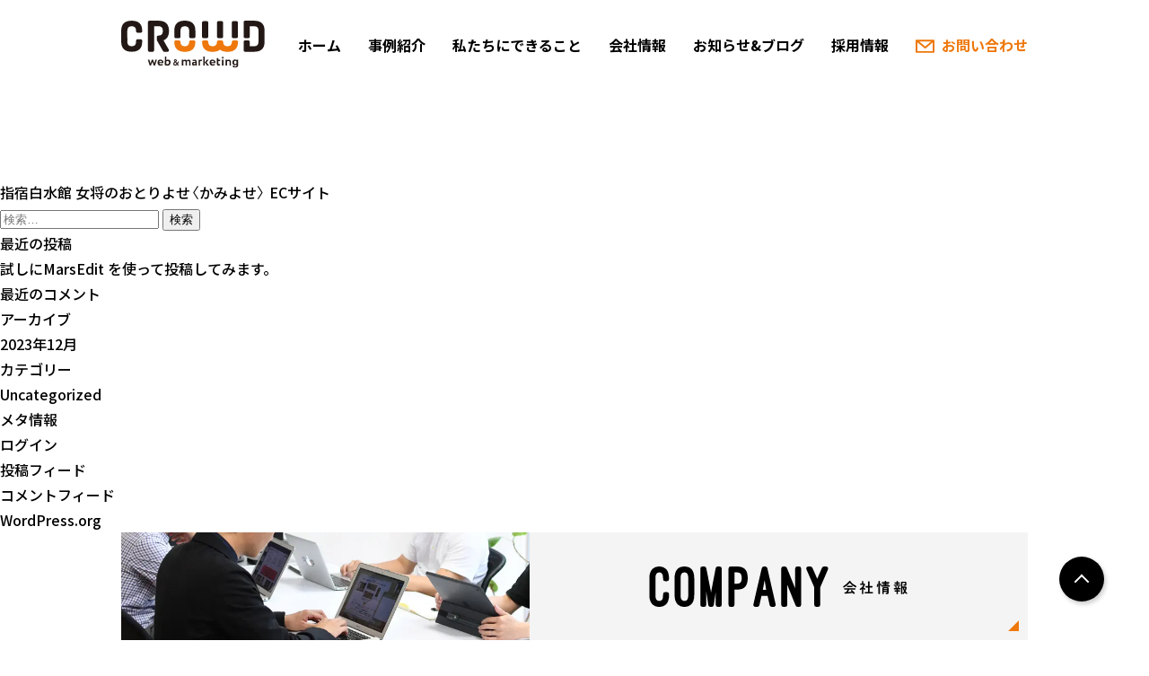

--- FILE ---
content_type: text/html; charset=UTF-8
request_url: https://crowd.co.jp/works/201901-web01/kamiyose-sp/
body_size: 12626
content:
<!DOCTYPE html>
<html dir="ltr" lang="ja" prefix="og: https://ogp.me/ns#">
<head>

<!-- Google Tag Manager -->
<script>(function(w,d,s,l,i){w[l]=w[l]||[];w[l].push({'gtm.start':
new Date().getTime(),event:'gtm.js'});var f=d.getElementsByTagName(s)[0],
j=d.createElement(s),dl=l!='dataLayer'?'&l='+l:'';j.async=true;j.src=
'https://www.googletagmanager.com/gtm.js?id='+i+dl;f.parentNode.insertBefore(j,f);
})(window,document,'script','dataLayer','GTM-K5SQCBV');</script>
<!-- End Google Tag Manager -->

<meta charset="UTF-8">
  <meta name="viewport" content="width=device-width,initial-scale=1" />
<meta http-equiv="X-UA-Compatible" content="ie=edge">
<meta name="format-detection" content="telephone=no">
<link rel="profile" href="https://gmpg.org/xfn/11">
<link rel="shortcut icon" href="https://crowd.co.jp/engine/wp-content/themes/crowdcojp202509/img/favicon.png">
<link rel="apple-touch-icon-precomposed" href="https://crowd.co.jp/engine/wp-content/themes/crowdcojp202509/img/webclip.png">
<script data-cfasync="false" data-no-defer="1" data-no-minify="1" data-no-optimize="1">var ewww_webp_supported=!1;function check_webp_feature(A,e){var w;e=void 0!==e?e:function(){},ewww_webp_supported?e(ewww_webp_supported):((w=new Image).onload=function(){ewww_webp_supported=0<w.width&&0<w.height,e&&e(ewww_webp_supported)},w.onerror=function(){e&&e(!1)},w.src="data:image/webp;base64,"+{alpha:"UklGRkoAAABXRUJQVlA4WAoAAAAQAAAAAAAAAAAAQUxQSAwAAAARBxAR/Q9ERP8DAABWUDggGAAAABQBAJ0BKgEAAQAAAP4AAA3AAP7mtQAAAA=="}[A])}check_webp_feature("alpha");</script><script data-cfasync="false" data-no-defer="1" data-no-minify="1" data-no-optimize="1">var Arrive=function(c,w){"use strict";if(c.MutationObserver&&"undefined"!=typeof HTMLElement){var r,a=0,u=(r=HTMLElement.prototype.matches||HTMLElement.prototype.webkitMatchesSelector||HTMLElement.prototype.mozMatchesSelector||HTMLElement.prototype.msMatchesSelector,{matchesSelector:function(e,t){return e instanceof HTMLElement&&r.call(e,t)},addMethod:function(e,t,r){var a=e[t];e[t]=function(){return r.length==arguments.length?r.apply(this,arguments):"function"==typeof a?a.apply(this,arguments):void 0}},callCallbacks:function(e,t){t&&t.options.onceOnly&&1==t.firedElems.length&&(e=[e[0]]);for(var r,a=0;r=e[a];a++)r&&r.callback&&r.callback.call(r.elem,r.elem);t&&t.options.onceOnly&&1==t.firedElems.length&&t.me.unbindEventWithSelectorAndCallback.call(t.target,t.selector,t.callback)},checkChildNodesRecursively:function(e,t,r,a){for(var i,n=0;i=e[n];n++)r(i,t,a)&&a.push({callback:t.callback,elem:i}),0<i.childNodes.length&&u.checkChildNodesRecursively(i.childNodes,t,r,a)},mergeArrays:function(e,t){var r,a={};for(r in e)e.hasOwnProperty(r)&&(a[r]=e[r]);for(r in t)t.hasOwnProperty(r)&&(a[r]=t[r]);return a},toElementsArray:function(e){return e=void 0!==e&&("number"!=typeof e.length||e===c)?[e]:e}}),e=(l.prototype.addEvent=function(e,t,r,a){a={target:e,selector:t,options:r,callback:a,firedElems:[]};return this._beforeAdding&&this._beforeAdding(a),this._eventsBucket.push(a),a},l.prototype.removeEvent=function(e){for(var t,r=this._eventsBucket.length-1;t=this._eventsBucket[r];r--)e(t)&&(this._beforeRemoving&&this._beforeRemoving(t),(t=this._eventsBucket.splice(r,1))&&t.length&&(t[0].callback=null))},l.prototype.beforeAdding=function(e){this._beforeAdding=e},l.prototype.beforeRemoving=function(e){this._beforeRemoving=e},l),t=function(i,n){var o=new e,l=this,s={fireOnAttributesModification:!1};return o.beforeAdding(function(t){var e=t.target;e!==c.document&&e!==c||(e=document.getElementsByTagName("html")[0]);var r=new MutationObserver(function(e){n.call(this,e,t)}),a=i(t.options);r.observe(e,a),t.observer=r,t.me=l}),o.beforeRemoving(function(e){e.observer.disconnect()}),this.bindEvent=function(e,t,r){t=u.mergeArrays(s,t);for(var a=u.toElementsArray(this),i=0;i<a.length;i++)o.addEvent(a[i],e,t,r)},this.unbindEvent=function(){var r=u.toElementsArray(this);o.removeEvent(function(e){for(var t=0;t<r.length;t++)if(this===w||e.target===r[t])return!0;return!1})},this.unbindEventWithSelectorOrCallback=function(r){var a=u.toElementsArray(this),i=r,e="function"==typeof r?function(e){for(var t=0;t<a.length;t++)if((this===w||e.target===a[t])&&e.callback===i)return!0;return!1}:function(e){for(var t=0;t<a.length;t++)if((this===w||e.target===a[t])&&e.selector===r)return!0;return!1};o.removeEvent(e)},this.unbindEventWithSelectorAndCallback=function(r,a){var i=u.toElementsArray(this);o.removeEvent(function(e){for(var t=0;t<i.length;t++)if((this===w||e.target===i[t])&&e.selector===r&&e.callback===a)return!0;return!1})},this},i=new function(){var s={fireOnAttributesModification:!1,onceOnly:!1,existing:!1};function n(e,t,r){return!(!u.matchesSelector(e,t.selector)||(e._id===w&&(e._id=a++),-1!=t.firedElems.indexOf(e._id)))&&(t.firedElems.push(e._id),!0)}var c=(i=new t(function(e){var t={attributes:!1,childList:!0,subtree:!0};return e.fireOnAttributesModification&&(t.attributes=!0),t},function(e,i){e.forEach(function(e){var t=e.addedNodes,r=e.target,a=[];null!==t&&0<t.length?u.checkChildNodesRecursively(t,i,n,a):"attributes"===e.type&&n(r,i)&&a.push({callback:i.callback,elem:r}),u.callCallbacks(a,i)})})).bindEvent;return i.bindEvent=function(e,t,r){t=void 0===r?(r=t,s):u.mergeArrays(s,t);var a=u.toElementsArray(this);if(t.existing){for(var i=[],n=0;n<a.length;n++)for(var o=a[n].querySelectorAll(e),l=0;l<o.length;l++)i.push({callback:r,elem:o[l]});if(t.onceOnly&&i.length)return r.call(i[0].elem,i[0].elem);setTimeout(u.callCallbacks,1,i)}c.call(this,e,t,r)},i},o=new function(){var a={};function i(e,t){return u.matchesSelector(e,t.selector)}var n=(o=new t(function(){return{childList:!0,subtree:!0}},function(e,r){e.forEach(function(e){var t=e.removedNodes,e=[];null!==t&&0<t.length&&u.checkChildNodesRecursively(t,r,i,e),u.callCallbacks(e,r)})})).bindEvent;return o.bindEvent=function(e,t,r){t=void 0===r?(r=t,a):u.mergeArrays(a,t),n.call(this,e,t,r)},o};d(HTMLElement.prototype),d(NodeList.prototype),d(HTMLCollection.prototype),d(HTMLDocument.prototype),d(Window.prototype);var n={};return s(i,n,"unbindAllArrive"),s(o,n,"unbindAllLeave"),n}function l(){this._eventsBucket=[],this._beforeAdding=null,this._beforeRemoving=null}function s(e,t,r){u.addMethod(t,r,e.unbindEvent),u.addMethod(t,r,e.unbindEventWithSelectorOrCallback),u.addMethod(t,r,e.unbindEventWithSelectorAndCallback)}function d(e){e.arrive=i.bindEvent,s(i,e,"unbindArrive"),e.leave=o.bindEvent,s(o,e,"unbindLeave")}}(window,void 0),ewww_webp_supported=!1;function check_webp_feature(e,t){var r;ewww_webp_supported?t(ewww_webp_supported):((r=new Image).onload=function(){ewww_webp_supported=0<r.width&&0<r.height,t(ewww_webp_supported)},r.onerror=function(){t(!1)},r.src="data:image/webp;base64,"+{alpha:"UklGRkoAAABXRUJQVlA4WAoAAAAQAAAAAAAAAAAAQUxQSAwAAAARBxAR/Q9ERP8DAABWUDggGAAAABQBAJ0BKgEAAQAAAP4AAA3AAP7mtQAAAA==",animation:"UklGRlIAAABXRUJQVlA4WAoAAAASAAAAAAAAAAAAQU5JTQYAAAD/////AABBTk1GJgAAAAAAAAAAAAAAAAAAAGQAAABWUDhMDQAAAC8AAAAQBxAREYiI/gcA"}[e])}function ewwwLoadImages(e){if(e){for(var t=document.querySelectorAll(".batch-image img, .image-wrapper a, .ngg-pro-masonry-item a, .ngg-galleria-offscreen-seo-wrapper a"),r=0,a=t.length;r<a;r++)ewwwAttr(t[r],"data-src",t[r].getAttribute("data-webp")),ewwwAttr(t[r],"data-thumbnail",t[r].getAttribute("data-webp-thumbnail"));for(var i=document.querySelectorAll("div.woocommerce-product-gallery__image"),r=0,a=i.length;r<a;r++)ewwwAttr(i[r],"data-thumb",i[r].getAttribute("data-webp-thumb"))}for(var n=document.querySelectorAll("video"),r=0,a=n.length;r<a;r++)ewwwAttr(n[r],"poster",e?n[r].getAttribute("data-poster-webp"):n[r].getAttribute("data-poster-image"));for(var o,l=document.querySelectorAll("img.ewww_webp_lazy_load"),r=0,a=l.length;r<a;r++)e&&(ewwwAttr(l[r],"data-lazy-srcset",l[r].getAttribute("data-lazy-srcset-webp")),ewwwAttr(l[r],"data-srcset",l[r].getAttribute("data-srcset-webp")),ewwwAttr(l[r],"data-lazy-src",l[r].getAttribute("data-lazy-src-webp")),ewwwAttr(l[r],"data-src",l[r].getAttribute("data-src-webp")),ewwwAttr(l[r],"data-orig-file",l[r].getAttribute("data-webp-orig-file")),ewwwAttr(l[r],"data-medium-file",l[r].getAttribute("data-webp-medium-file")),ewwwAttr(l[r],"data-large-file",l[r].getAttribute("data-webp-large-file")),null!=(o=l[r].getAttribute("srcset"))&&!1!==o&&o.includes("R0lGOD")&&ewwwAttr(l[r],"src",l[r].getAttribute("data-lazy-src-webp"))),l[r].className=l[r].className.replace(/\bewww_webp_lazy_load\b/,"");for(var s=document.querySelectorAll(".ewww_webp"),r=0,a=s.length;r<a;r++)e?(ewwwAttr(s[r],"srcset",s[r].getAttribute("data-srcset-webp")),ewwwAttr(s[r],"src",s[r].getAttribute("data-src-webp")),ewwwAttr(s[r],"data-orig-file",s[r].getAttribute("data-webp-orig-file")),ewwwAttr(s[r],"data-medium-file",s[r].getAttribute("data-webp-medium-file")),ewwwAttr(s[r],"data-large-file",s[r].getAttribute("data-webp-large-file")),ewwwAttr(s[r],"data-large_image",s[r].getAttribute("data-webp-large_image")),ewwwAttr(s[r],"data-src",s[r].getAttribute("data-webp-src"))):(ewwwAttr(s[r],"srcset",s[r].getAttribute("data-srcset-img")),ewwwAttr(s[r],"src",s[r].getAttribute("data-src-img"))),s[r].className=s[r].className.replace(/\bewww_webp\b/,"ewww_webp_loaded");window.jQuery&&jQuery.fn.isotope&&jQuery.fn.imagesLoaded&&(jQuery(".fusion-posts-container-infinite").imagesLoaded(function(){jQuery(".fusion-posts-container-infinite").hasClass("isotope")&&jQuery(".fusion-posts-container-infinite").isotope()}),jQuery(".fusion-portfolio:not(.fusion-recent-works) .fusion-portfolio-wrapper").imagesLoaded(function(){jQuery(".fusion-portfolio:not(.fusion-recent-works) .fusion-portfolio-wrapper").isotope()}))}function ewwwWebPInit(e){ewwwLoadImages(e),ewwwNggLoadGalleries(e),document.arrive(".ewww_webp",function(){ewwwLoadImages(e)}),document.arrive(".ewww_webp_lazy_load",function(){ewwwLoadImages(e)}),document.arrive("videos",function(){ewwwLoadImages(e)}),"loading"==document.readyState?document.addEventListener("DOMContentLoaded",ewwwJSONParserInit):("undefined"!=typeof galleries&&ewwwNggParseGalleries(e),ewwwWooParseVariations(e))}function ewwwAttr(e,t,r){null!=r&&!1!==r&&e.setAttribute(t,r)}function ewwwJSONParserInit(){"undefined"!=typeof galleries&&check_webp_feature("alpha",ewwwNggParseGalleries),check_webp_feature("alpha",ewwwWooParseVariations)}function ewwwWooParseVariations(e){if(e)for(var t=document.querySelectorAll("form.variations_form"),r=0,a=t.length;r<a;r++){var i=t[r].getAttribute("data-product_variations"),n=!1;try{for(var o in i=JSON.parse(i))void 0!==i[o]&&void 0!==i[o].image&&(void 0!==i[o].image.src_webp&&(i[o].image.src=i[o].image.src_webp,n=!0),void 0!==i[o].image.srcset_webp&&(i[o].image.srcset=i[o].image.srcset_webp,n=!0),void 0!==i[o].image.full_src_webp&&(i[o].image.full_src=i[o].image.full_src_webp,n=!0),void 0!==i[o].image.gallery_thumbnail_src_webp&&(i[o].image.gallery_thumbnail_src=i[o].image.gallery_thumbnail_src_webp,n=!0),void 0!==i[o].image.thumb_src_webp&&(i[o].image.thumb_src=i[o].image.thumb_src_webp,n=!0));n&&ewwwAttr(t[r],"data-product_variations",JSON.stringify(i))}catch(e){}}}function ewwwNggParseGalleries(e){if(e)for(var t in galleries){var r=galleries[t];galleries[t].images_list=ewwwNggParseImageList(r.images_list)}}function ewwwNggLoadGalleries(e){e&&document.addEventListener("ngg.galleria.themeadded",function(e,t){window.ngg_galleria._create_backup=window.ngg_galleria.create,window.ngg_galleria.create=function(e,t){var r=$(e).data("id");return galleries["gallery_"+r].images_list=ewwwNggParseImageList(galleries["gallery_"+r].images_list),window.ngg_galleria._create_backup(e,t)}})}function ewwwNggParseImageList(e){for(var t in e){var r=e[t];if(void 0!==r["image-webp"]&&(e[t].image=r["image-webp"],delete e[t]["image-webp"]),void 0!==r["thumb-webp"]&&(e[t].thumb=r["thumb-webp"],delete e[t]["thumb-webp"]),void 0!==r.full_image_webp&&(e[t].full_image=r.full_image_webp,delete e[t].full_image_webp),void 0!==r.srcsets)for(var a in r.srcsets)nggSrcset=r.srcsets[a],void 0!==r.srcsets[a+"-webp"]&&(e[t].srcsets[a]=r.srcsets[a+"-webp"],delete e[t].srcsets[a+"-webp"]);if(void 0!==r.full_srcsets)for(var i in r.full_srcsets)nggFSrcset=r.full_srcsets[i],void 0!==r.full_srcsets[i+"-webp"]&&(e[t].full_srcsets[i]=r.full_srcsets[i+"-webp"],delete e[t].full_srcsets[i+"-webp"])}return e}check_webp_feature("alpha",ewwwWebPInit);</script><title>kamiyose-sp | 鹿児島のホームページ制作 WEB制作｜クラウド株式会社 ウェブサイトからパンフレットまで企業のマーケティングを支援</title>
	<style>img:is([sizes="auto" i], [sizes^="auto," i]) { contain-intrinsic-size: 3000px 1500px }</style>
	
		<!-- All in One SEO 4.8.9 - aioseo.com -->
	<meta name="robots" content="max-image-preview:large" />
	<link rel="canonical" href="https://crowd.co.jp/works/201901-web01/kamiyose-sp/" />
	<meta name="generator" content="All in One SEO (AIOSEO) 4.8.9" />
		<meta property="og:locale" content="ja_JP" />
		<meta property="og:site_name" content="クラウド株式会社" />
		<meta property="og:type" content="article" />
		<meta property="og:title" content="kamiyose-sp | 鹿児島のホームページ制作 WEB制作｜クラウド株式会社 ウェブサイトからパンフレットまで企業のマーケティングを支援" />
		<meta property="og:url" content="https://crowd.co.jp/works/201901-web01/kamiyose-sp/" />
		<meta property="og:image" content="https://crowd.co.jp/engine/wp-content/uploads/2019/05/ogp.png" />
		<meta property="og:image:secure_url" content="https://crowd.co.jp/engine/wp-content/uploads/2019/05/ogp.png" />
		<meta property="og:image:width" content="1200" />
		<meta property="og:image:height" content="630" />
		<meta property="article:published_time" content="2019-05-29T08:14:46+00:00" />
		<meta property="article:modified_time" content="2019-05-29T08:14:46+00:00" />
		<meta name="twitter:card" content="summary" />
		<meta name="twitter:site" content="@crowdcojp" />
		<meta name="twitter:title" content="kamiyose-sp | 鹿児島のホームページ制作 WEB制作｜クラウド株式会社 ウェブサイトからパンフレットまで企業のマーケティングを支援" />
		<meta name="twitter:image" content="https://crowd.co.jp/engine/wp-content/uploads/2019/05/ogp.png" />
		<script type="application/ld+json" class="aioseo-schema">
			{"@context":"https:\/\/schema.org","@graph":[{"@type":"BreadcrumbList","@id":"https:\/\/crowd.co.jp\/works\/201901-web01\/kamiyose-sp\/#breadcrumblist","itemListElement":[{"@type":"ListItem","@id":"https:\/\/crowd.co.jp#listItem","position":1,"name":"\u30db\u30fc\u30e0","item":"https:\/\/crowd.co.jp","nextItem":{"@type":"ListItem","@id":"https:\/\/crowd.co.jp\/works\/201901-web01\/kamiyose-sp\/#listItem","name":"kamiyose-sp"}},{"@type":"ListItem","@id":"https:\/\/crowd.co.jp\/works\/201901-web01\/kamiyose-sp\/#listItem","position":2,"name":"kamiyose-sp","previousItem":{"@type":"ListItem","@id":"https:\/\/crowd.co.jp#listItem","name":"\u30db\u30fc\u30e0"}}]},{"@type":"ItemPage","@id":"https:\/\/crowd.co.jp\/works\/201901-web01\/kamiyose-sp\/#itempage","url":"https:\/\/crowd.co.jp\/works\/201901-web01\/kamiyose-sp\/","name":"kamiyose-sp | \u9e7f\u5150\u5cf6\u306e\u30db\u30fc\u30e0\u30da\u30fc\u30b8\u5236\u4f5c WEB\u5236\u4f5c\uff5c\u30af\u30e9\u30a6\u30c9\u682a\u5f0f\u4f1a\u793e \u30a6\u30a7\u30d6\u30b5\u30a4\u30c8\u304b\u3089\u30d1\u30f3\u30d5\u30ec\u30c3\u30c8\u307e\u3067\u4f01\u696d\u306e\u30de\u30fc\u30b1\u30c6\u30a3\u30f3\u30b0\u3092\u652f\u63f4","inLanguage":"ja","isPartOf":{"@id":"https:\/\/crowd.co.jp\/#website"},"breadcrumb":{"@id":"https:\/\/crowd.co.jp\/works\/201901-web01\/kamiyose-sp\/#breadcrumblist"},"author":{"@id":"https:\/\/crowd.co.jp\/author\/crowdadmin\/#author"},"creator":{"@id":"https:\/\/crowd.co.jp\/author\/crowdadmin\/#author"},"datePublished":"2019-05-29T17:14:46+09:00","dateModified":"2019-05-29T17:14:46+09:00"},{"@type":"Organization","@id":"https:\/\/crowd.co.jp\/#organization","name":"\u9e7f\u5150\u5cf6\u306e\u30db\u30fc\u30e0\u30da\u30fc\u30b8\u5236\u4f5c WEB\u5236\u4f5c\uff5c\u30af\u30e9\u30a6\u30c9\u682a\u5f0f\u4f1a\u793e \u30a6\u30a7\u30d6\u30b5\u30a4\u30c8\u304b\u3089\u30d1\u30f3\u30d5\u30ec\u30c3\u30c8\u307e\u3067\u4f01\u696d\u306e\u30de\u30fc\u30b1\u30c6\u30a3\u30f3\u30b0\u3092\u652f\u63f4 \u30af\u30e9\u30a6\u30c9\u682a\u5f0f\u4f1a\u793e |","description":"\u9e7f\u5150\u5cf6\u3067\u30db\u30fc\u30e0\u30da\u30fc\u30b8\u30fb\u30d1\u30f3\u30d5\u30ec\u30c3\u30c8\u30fb\u52d5\u753b\u3092\u5236\u4f5c\u3057\u3066\u3044\u308b\u30af\u30e9\u30a6\u30c9\u682a\u5f0f\u4f1a\u793e\u3067\u3059\u3002\u5730\u5143\u4f01\u696d\u306e\u96c6\u5ba2\u3068\u63a1\u7528\u3092\u652f\u63f4\u3057\u3066\u3044\u307e\u3059\u3002\u305c\u3072\u5236\u4f5c\u4e8b\u4f8b\u3092\u3054\u89a7\u304f\u3060\u3055\u3044\u3002 \u9e7f\u5150\u5cf6\u3067\u30db\u30fc\u30e0\u30da\u30fc\u30b8\u30fb\u30d1\u30f3\u30d5\u30ec\u30c3\u30c8\u30fb\u52d5\u753b\u3092\u5236\u4f5c\u3057\u3066\u3044\u308b\u30af\u30e9\u30a6\u30c9\u682a\u5f0f\u4f1a\u793e\u3067\u3059\u3002\u5730\u5143\u4f01\u696d\u306e\u96c6\u5ba2\u3068\u63a1\u7528\u3092\u652f\u63f4\u3057\u3066\u3044\u307e\u3059\u3002\u305c\u3072\u5236\u4f5c\u4e8b\u4f8b\u3092\u3054\u89a7\u304f\u3060\u3055\u3044\u3002","url":"https:\/\/crowd.co.jp\/","telephone":"+81992195720","foundingDate":"1999-04-08","logo":{"@type":"ImageObject","url":"https:\/\/crowd.co.jp\/engine\/wp-content\/uploads\/2024\/05\/crowd-logo01.jpeg","@id":"https:\/\/crowd.co.jp\/works\/201901-web01\/kamiyose-sp\/#organizationLogo","width":702,"height":258},"image":{"@id":"https:\/\/crowd.co.jp\/works\/201901-web01\/kamiyose-sp\/#organizationLogo"},"sameAs":["https:\/\/www.instagram.com\/crowdkagoshima\/"]},{"@type":"Person","@id":"https:\/\/crowd.co.jp\/author\/crowdadmin\/#author","url":"https:\/\/crowd.co.jp\/author\/crowdadmin\/","name":"\u5e83\u5831\u4fc2","image":{"@type":"ImageObject","@id":"https:\/\/crowd.co.jp\/works\/201901-web01\/kamiyose-sp\/#authorImage","url":"https:\/\/secure.gravatar.com\/avatar\/31561abedbd2749e458fc40555e5eceaa1ea9cf14fa880e16ee31c0e7cdea5ec?s=96&d=mm&r=g","width":96,"height":96,"caption":"\u5e83\u5831\u4fc2"}},{"@type":"WebSite","@id":"https:\/\/crowd.co.jp\/#website","url":"https:\/\/crowd.co.jp\/","name":"\u9e7f\u5150\u5cf6\u306e\u30db\u30fc\u30e0\u30da\u30fc\u30b8\u5236\u4f5c WEB\u5236\u4f5c\uff5c\u30af\u30e9\u30a6\u30c9\u682a\u5f0f\u4f1a\u793e\u3067\u3059\u3002 \u30a6\u30a7\u30d6\u30b5\u30a4\u30c8\u304b\u3089\u30d1\u30f3\u30d5\u30ec\u30c3\u30c8\u307e\u3067\u4f01\u696d\u30de\u30fc\u30b1\u30c6\u30a3\u30f3\u30b0\u3092\u652f\u63f4","alternateName":"CROWD co.ltd.","description":"\u9e7f\u5150\u5cf6\u3067\u30db\u30fc\u30e0\u30da\u30fc\u30b8\u30fb\u30d1\u30f3\u30d5\u30ec\u30c3\u30c8\u30fb\u52d5\u753b\u3092\u5236\u4f5c\u3057\u3066\u3044\u308b\u30af\u30e9\u30a6\u30c9\u682a\u5f0f\u4f1a\u793e\u3067\u3059\u3002\u5730\u5143\u4f01\u696d\u306e\u96c6\u5ba2\u3068\u63a1\u7528\u3092\u652f\u63f4\u3057\u3066\u3044\u307e\u3059\u3002\u305c\u3072\u5236\u4f5c\u4e8b\u4f8b\u3092\u3054\u89a7\u304f\u3060\u3055\u3044\u3002","inLanguage":"ja","publisher":{"@id":"https:\/\/crowd.co.jp\/#organization"}}]}
		</script>
		<!-- All in One SEO -->

<link rel='dns-prefetch' href='//typesquare.com' />
<link rel='dns-prefetch' href='//cdn.jsdelivr.net' />
<link rel="alternate" type="application/rss+xml" title="鹿児島のホームページ制作 WEB制作｜クラウド株式会社 ウェブサイトからパンフレットまで企業のマーケティングを支援 &raquo; フィード" href="https://crowd.co.jp/feed/" />
<link rel="alternate" type="application/rss+xml" title="鹿児島のホームページ制作 WEB制作｜クラウド株式会社 ウェブサイトからパンフレットまで企業のマーケティングを支援 &raquo; コメントフィード" href="https://crowd.co.jp/comments/feed/" />
<script type="text/javascript">
/* <![CDATA[ */
window._wpemojiSettings = {"baseUrl":"https:\/\/s.w.org\/images\/core\/emoji\/16.0.1\/72x72\/","ext":".png","svgUrl":"https:\/\/s.w.org\/images\/core\/emoji\/16.0.1\/svg\/","svgExt":".svg","source":{"concatemoji":"https:\/\/crowd.co.jp\/engine\/wp-includes\/js\/wp-emoji-release.min.js?ver=6.8.3"}};
/*! This file is auto-generated */
!function(s,n){var o,i,e;function c(e){try{var t={supportTests:e,timestamp:(new Date).valueOf()};sessionStorage.setItem(o,JSON.stringify(t))}catch(e){}}function p(e,t,n){e.clearRect(0,0,e.canvas.width,e.canvas.height),e.fillText(t,0,0);var t=new Uint32Array(e.getImageData(0,0,e.canvas.width,e.canvas.height).data),a=(e.clearRect(0,0,e.canvas.width,e.canvas.height),e.fillText(n,0,0),new Uint32Array(e.getImageData(0,0,e.canvas.width,e.canvas.height).data));return t.every(function(e,t){return e===a[t]})}function u(e,t){e.clearRect(0,0,e.canvas.width,e.canvas.height),e.fillText(t,0,0);for(var n=e.getImageData(16,16,1,1),a=0;a<n.data.length;a++)if(0!==n.data[a])return!1;return!0}function f(e,t,n,a){switch(t){case"flag":return n(e,"\ud83c\udff3\ufe0f\u200d\u26a7\ufe0f","\ud83c\udff3\ufe0f\u200b\u26a7\ufe0f")?!1:!n(e,"\ud83c\udde8\ud83c\uddf6","\ud83c\udde8\u200b\ud83c\uddf6")&&!n(e,"\ud83c\udff4\udb40\udc67\udb40\udc62\udb40\udc65\udb40\udc6e\udb40\udc67\udb40\udc7f","\ud83c\udff4\u200b\udb40\udc67\u200b\udb40\udc62\u200b\udb40\udc65\u200b\udb40\udc6e\u200b\udb40\udc67\u200b\udb40\udc7f");case"emoji":return!a(e,"\ud83e\udedf")}return!1}function g(e,t,n,a){var r="undefined"!=typeof WorkerGlobalScope&&self instanceof WorkerGlobalScope?new OffscreenCanvas(300,150):s.createElement("canvas"),o=r.getContext("2d",{willReadFrequently:!0}),i=(o.textBaseline="top",o.font="600 32px Arial",{});return e.forEach(function(e){i[e]=t(o,e,n,a)}),i}function t(e){var t=s.createElement("script");t.src=e,t.defer=!0,s.head.appendChild(t)}"undefined"!=typeof Promise&&(o="wpEmojiSettingsSupports",i=["flag","emoji"],n.supports={everything:!0,everythingExceptFlag:!0},e=new Promise(function(e){s.addEventListener("DOMContentLoaded",e,{once:!0})}),new Promise(function(t){var n=function(){try{var e=JSON.parse(sessionStorage.getItem(o));if("object"==typeof e&&"number"==typeof e.timestamp&&(new Date).valueOf()<e.timestamp+604800&&"object"==typeof e.supportTests)return e.supportTests}catch(e){}return null}();if(!n){if("undefined"!=typeof Worker&&"undefined"!=typeof OffscreenCanvas&&"undefined"!=typeof URL&&URL.createObjectURL&&"undefined"!=typeof Blob)try{var e="postMessage("+g.toString()+"("+[JSON.stringify(i),f.toString(),p.toString(),u.toString()].join(",")+"));",a=new Blob([e],{type:"text/javascript"}),r=new Worker(URL.createObjectURL(a),{name:"wpTestEmojiSupports"});return void(r.onmessage=function(e){c(n=e.data),r.terminate(),t(n)})}catch(e){}c(n=g(i,f,p,u))}t(n)}).then(function(e){for(var t in e)n.supports[t]=e[t],n.supports.everything=n.supports.everything&&n.supports[t],"flag"!==t&&(n.supports.everythingExceptFlag=n.supports.everythingExceptFlag&&n.supports[t]);n.supports.everythingExceptFlag=n.supports.everythingExceptFlag&&!n.supports.flag,n.DOMReady=!1,n.readyCallback=function(){n.DOMReady=!0}}).then(function(){return e}).then(function(){var e;n.supports.everything||(n.readyCallback(),(e=n.source||{}).concatemoji?t(e.concatemoji):e.wpemoji&&e.twemoji&&(t(e.twemoji),t(e.wpemoji)))}))}((window,document),window._wpemojiSettings);
/* ]]> */
</script>
<link rel='stylesheet' id='yakuhanjp-css' href='https://cdn.jsdelivr.net/yakuhanjp/1.3.1/css/yakuhanjp_s.min.css?ver=1.0' type='text/css' media='all' />
<link rel='stylesheet' id='outputCSS-css' href='https://crowd.co.jp/engine/wp-content/themes/crowdcojp202509/css/output.css?ver=1.0' type='text/css' media='all' />
<style id='wp-emoji-styles-inline-css' type='text/css'>

	img.wp-smiley, img.emoji {
		display: inline !important;
		border: none !important;
		box-shadow: none !important;
		height: 1em !important;
		width: 1em !important;
		margin: 0 0.07em !important;
		vertical-align: -0.1em !important;
		background: none !important;
		padding: 0 !important;
	}
</style>
<link rel='stylesheet' id='wp-block-library-css' href='https://crowd.co.jp/engine/wp-includes/css/dist/block-library/style.min.css?ver=6.8.3' type='text/css' media='all' />
<style id='classic-theme-styles-inline-css' type='text/css'>
/*! This file is auto-generated */
.wp-block-button__link{color:#fff;background-color:#32373c;border-radius:9999px;box-shadow:none;text-decoration:none;padding:calc(.667em + 2px) calc(1.333em + 2px);font-size:1.125em}.wp-block-file__button{background:#32373c;color:#fff;text-decoration:none}
</style>
<style id='global-styles-inline-css' type='text/css'>
:root{--wp--preset--aspect-ratio--square: 1;--wp--preset--aspect-ratio--4-3: 4/3;--wp--preset--aspect-ratio--3-4: 3/4;--wp--preset--aspect-ratio--3-2: 3/2;--wp--preset--aspect-ratio--2-3: 2/3;--wp--preset--aspect-ratio--16-9: 16/9;--wp--preset--aspect-ratio--9-16: 9/16;--wp--preset--color--black: #000000;--wp--preset--color--cyan-bluish-gray: #abb8c3;--wp--preset--color--white: #ffffff;--wp--preset--color--pale-pink: #f78da7;--wp--preset--color--vivid-red: #cf2e2e;--wp--preset--color--luminous-vivid-orange: #ff6900;--wp--preset--color--luminous-vivid-amber: #fcb900;--wp--preset--color--light-green-cyan: #7bdcb5;--wp--preset--color--vivid-green-cyan: #00d084;--wp--preset--color--pale-cyan-blue: #8ed1fc;--wp--preset--color--vivid-cyan-blue: #0693e3;--wp--preset--color--vivid-purple: #9b51e0;--wp--preset--gradient--vivid-cyan-blue-to-vivid-purple: linear-gradient(135deg,rgba(6,147,227,1) 0%,rgb(155,81,224) 100%);--wp--preset--gradient--light-green-cyan-to-vivid-green-cyan: linear-gradient(135deg,rgb(122,220,180) 0%,rgb(0,208,130) 100%);--wp--preset--gradient--luminous-vivid-amber-to-luminous-vivid-orange: linear-gradient(135deg,rgba(252,185,0,1) 0%,rgba(255,105,0,1) 100%);--wp--preset--gradient--luminous-vivid-orange-to-vivid-red: linear-gradient(135deg,rgba(255,105,0,1) 0%,rgb(207,46,46) 100%);--wp--preset--gradient--very-light-gray-to-cyan-bluish-gray: linear-gradient(135deg,rgb(238,238,238) 0%,rgb(169,184,195) 100%);--wp--preset--gradient--cool-to-warm-spectrum: linear-gradient(135deg,rgb(74,234,220) 0%,rgb(151,120,209) 20%,rgb(207,42,186) 40%,rgb(238,44,130) 60%,rgb(251,105,98) 80%,rgb(254,248,76) 100%);--wp--preset--gradient--blush-light-purple: linear-gradient(135deg,rgb(255,206,236) 0%,rgb(152,150,240) 100%);--wp--preset--gradient--blush-bordeaux: linear-gradient(135deg,rgb(254,205,165) 0%,rgb(254,45,45) 50%,rgb(107,0,62) 100%);--wp--preset--gradient--luminous-dusk: linear-gradient(135deg,rgb(255,203,112) 0%,rgb(199,81,192) 50%,rgb(65,88,208) 100%);--wp--preset--gradient--pale-ocean: linear-gradient(135deg,rgb(255,245,203) 0%,rgb(182,227,212) 50%,rgb(51,167,181) 100%);--wp--preset--gradient--electric-grass: linear-gradient(135deg,rgb(202,248,128) 0%,rgb(113,206,126) 100%);--wp--preset--gradient--midnight: linear-gradient(135deg,rgb(2,3,129) 0%,rgb(40,116,252) 100%);--wp--preset--font-size--small: 13px;--wp--preset--font-size--medium: 20px;--wp--preset--font-size--large: 36px;--wp--preset--font-size--x-large: 42px;--wp--preset--spacing--20: 0.44rem;--wp--preset--spacing--30: 0.67rem;--wp--preset--spacing--40: 1rem;--wp--preset--spacing--50: 1.5rem;--wp--preset--spacing--60: 2.25rem;--wp--preset--spacing--70: 3.38rem;--wp--preset--spacing--80: 5.06rem;--wp--preset--shadow--natural: 6px 6px 9px rgba(0, 0, 0, 0.2);--wp--preset--shadow--deep: 12px 12px 50px rgba(0, 0, 0, 0.4);--wp--preset--shadow--sharp: 6px 6px 0px rgba(0, 0, 0, 0.2);--wp--preset--shadow--outlined: 6px 6px 0px -3px rgba(255, 255, 255, 1), 6px 6px rgba(0, 0, 0, 1);--wp--preset--shadow--crisp: 6px 6px 0px rgba(0, 0, 0, 1);}:where(.is-layout-flex){gap: 0.5em;}:where(.is-layout-grid){gap: 0.5em;}body .is-layout-flex{display: flex;}.is-layout-flex{flex-wrap: wrap;align-items: center;}.is-layout-flex > :is(*, div){margin: 0;}body .is-layout-grid{display: grid;}.is-layout-grid > :is(*, div){margin: 0;}:where(.wp-block-columns.is-layout-flex){gap: 2em;}:where(.wp-block-columns.is-layout-grid){gap: 2em;}:where(.wp-block-post-template.is-layout-flex){gap: 1.25em;}:where(.wp-block-post-template.is-layout-grid){gap: 1.25em;}.has-black-color{color: var(--wp--preset--color--black) !important;}.has-cyan-bluish-gray-color{color: var(--wp--preset--color--cyan-bluish-gray) !important;}.has-white-color{color: var(--wp--preset--color--white) !important;}.has-pale-pink-color{color: var(--wp--preset--color--pale-pink) !important;}.has-vivid-red-color{color: var(--wp--preset--color--vivid-red) !important;}.has-luminous-vivid-orange-color{color: var(--wp--preset--color--luminous-vivid-orange) !important;}.has-luminous-vivid-amber-color{color: var(--wp--preset--color--luminous-vivid-amber) !important;}.has-light-green-cyan-color{color: var(--wp--preset--color--light-green-cyan) !important;}.has-vivid-green-cyan-color{color: var(--wp--preset--color--vivid-green-cyan) !important;}.has-pale-cyan-blue-color{color: var(--wp--preset--color--pale-cyan-blue) !important;}.has-vivid-cyan-blue-color{color: var(--wp--preset--color--vivid-cyan-blue) !important;}.has-vivid-purple-color{color: var(--wp--preset--color--vivid-purple) !important;}.has-black-background-color{background-color: var(--wp--preset--color--black) !important;}.has-cyan-bluish-gray-background-color{background-color: var(--wp--preset--color--cyan-bluish-gray) !important;}.has-white-background-color{background-color: var(--wp--preset--color--white) !important;}.has-pale-pink-background-color{background-color: var(--wp--preset--color--pale-pink) !important;}.has-vivid-red-background-color{background-color: var(--wp--preset--color--vivid-red) !important;}.has-luminous-vivid-orange-background-color{background-color: var(--wp--preset--color--luminous-vivid-orange) !important;}.has-luminous-vivid-amber-background-color{background-color: var(--wp--preset--color--luminous-vivid-amber) !important;}.has-light-green-cyan-background-color{background-color: var(--wp--preset--color--light-green-cyan) !important;}.has-vivid-green-cyan-background-color{background-color: var(--wp--preset--color--vivid-green-cyan) !important;}.has-pale-cyan-blue-background-color{background-color: var(--wp--preset--color--pale-cyan-blue) !important;}.has-vivid-cyan-blue-background-color{background-color: var(--wp--preset--color--vivid-cyan-blue) !important;}.has-vivid-purple-background-color{background-color: var(--wp--preset--color--vivid-purple) !important;}.has-black-border-color{border-color: var(--wp--preset--color--black) !important;}.has-cyan-bluish-gray-border-color{border-color: var(--wp--preset--color--cyan-bluish-gray) !important;}.has-white-border-color{border-color: var(--wp--preset--color--white) !important;}.has-pale-pink-border-color{border-color: var(--wp--preset--color--pale-pink) !important;}.has-vivid-red-border-color{border-color: var(--wp--preset--color--vivid-red) !important;}.has-luminous-vivid-orange-border-color{border-color: var(--wp--preset--color--luminous-vivid-orange) !important;}.has-luminous-vivid-amber-border-color{border-color: var(--wp--preset--color--luminous-vivid-amber) !important;}.has-light-green-cyan-border-color{border-color: var(--wp--preset--color--light-green-cyan) !important;}.has-vivid-green-cyan-border-color{border-color: var(--wp--preset--color--vivid-green-cyan) !important;}.has-pale-cyan-blue-border-color{border-color: var(--wp--preset--color--pale-cyan-blue) !important;}.has-vivid-cyan-blue-border-color{border-color: var(--wp--preset--color--vivid-cyan-blue) !important;}.has-vivid-purple-border-color{border-color: var(--wp--preset--color--vivid-purple) !important;}.has-vivid-cyan-blue-to-vivid-purple-gradient-background{background: var(--wp--preset--gradient--vivid-cyan-blue-to-vivid-purple) !important;}.has-light-green-cyan-to-vivid-green-cyan-gradient-background{background: var(--wp--preset--gradient--light-green-cyan-to-vivid-green-cyan) !important;}.has-luminous-vivid-amber-to-luminous-vivid-orange-gradient-background{background: var(--wp--preset--gradient--luminous-vivid-amber-to-luminous-vivid-orange) !important;}.has-luminous-vivid-orange-to-vivid-red-gradient-background{background: var(--wp--preset--gradient--luminous-vivid-orange-to-vivid-red) !important;}.has-very-light-gray-to-cyan-bluish-gray-gradient-background{background: var(--wp--preset--gradient--very-light-gray-to-cyan-bluish-gray) !important;}.has-cool-to-warm-spectrum-gradient-background{background: var(--wp--preset--gradient--cool-to-warm-spectrum) !important;}.has-blush-light-purple-gradient-background{background: var(--wp--preset--gradient--blush-light-purple) !important;}.has-blush-bordeaux-gradient-background{background: var(--wp--preset--gradient--blush-bordeaux) !important;}.has-luminous-dusk-gradient-background{background: var(--wp--preset--gradient--luminous-dusk) !important;}.has-pale-ocean-gradient-background{background: var(--wp--preset--gradient--pale-ocean) !important;}.has-electric-grass-gradient-background{background: var(--wp--preset--gradient--electric-grass) !important;}.has-midnight-gradient-background{background: var(--wp--preset--gradient--midnight) !important;}.has-small-font-size{font-size: var(--wp--preset--font-size--small) !important;}.has-medium-font-size{font-size: var(--wp--preset--font-size--medium) !important;}.has-large-font-size{font-size: var(--wp--preset--font-size--large) !important;}.has-x-large-font-size{font-size: var(--wp--preset--font-size--x-large) !important;}
:where(.wp-block-post-template.is-layout-flex){gap: 1.25em;}:where(.wp-block-post-template.is-layout-grid){gap: 1.25em;}
:where(.wp-block-columns.is-layout-flex){gap: 2em;}:where(.wp-block-columns.is-layout-grid){gap: 2em;}
:root :where(.wp-block-pullquote){font-size: 1.5em;line-height: 1.6;}
</style>
<link rel='stylesheet' id='contact-form-7-css' href='https://crowd.co.jp/engine/wp-content/plugins/contact-form-7/includes/css/styles.css?ver=6.1.2' type='text/css' media='all' />
<link rel='stylesheet' id='crowdcojp-style-css' href='https://crowd.co.jp/engine/wp-content/themes/crowdcojp202509/style.css?ver=6.8.3' type='text/css' media='all' />
<link rel='stylesheet' id='wp-pagenavi-css' href='https://crowd.co.jp/engine/wp-content/plugins/wp-pagenavi/pagenavi-css.css?ver=2.70' type='text/css' media='all' />
<script type="text/javascript" src="https://crowd.co.jp/engine/wp-includes/js/jquery/jquery.min.js?ver=3.7.1" id="jquery-core-js"></script>
<script type="text/javascript" src="https://crowd.co.jp/engine/wp-includes/js/jquery/jquery-migrate.min.js?ver=3.4.1" id="jquery-migrate-js"></script>
<script type="text/javascript" src="https://crowd.co.jp/engine/wp-content/themes/crowdcojp202509/js/instafeed.js?ver=1.0" id="instaJS-js"></script>
<script type="text/javascript" src="//typesquare.com/3/tsst/script/ja/typesquare.js?5ad809b6cc084edbb4402076e90393a3&amp;auto_load_font=true&amp;ver=%201.0" id="morisawaJS-js"></script>
<link rel="https://api.w.org/" href="https://crowd.co.jp/wp-json/" /><link rel="alternate" title="JSON" type="application/json" href="https://crowd.co.jp/wp-json/wp/v2/media/548" /><link rel="EditURI" type="application/rsd+xml" title="RSD" href="https://crowd.co.jp/engine/xmlrpc.php?rsd" />
<meta name="generator" content="WordPress 6.8.3" />
<link rel='shortlink' href='https://crowd.co.jp/?p=548' />
<link rel="alternate" title="oEmbed (JSON)" type="application/json+oembed" href="https://crowd.co.jp/wp-json/oembed/1.0/embed?url=https%3A%2F%2Fcrowd.co.jp%2Fworks%2F201901-web01%2Fkamiyose-sp%2F" />
<link rel="alternate" title="oEmbed (XML)" type="text/xml+oembed" href="https://crowd.co.jp/wp-json/oembed/1.0/embed?url=https%3A%2F%2Fcrowd.co.jp%2Fworks%2F201901-web01%2Fkamiyose-sp%2F&#038;format=xml" />
<style type="text/css">.recentcomments a{display:inline !important;padding:0 !important;margin:0 !important;}</style>
<style media="screen">
.grecaptcha-badge {
  visibility: hidden;
}
</style>
</head>

<body class="attachment wp-singular attachment-template-default single single-attachment postid-548 attachmentid-548 attachment-jpeg wp-theme-crowdcojp202509">
<script data-cfasync="false" data-no-defer="1" data-no-minify="1" data-no-optimize="1">if(typeof ewww_webp_supported==="undefined"){var ewww_webp_supported=!1}if(ewww_webp_supported){document.body.classList.add("webp-support")}</script>

  <!-- Google Tag Manager (noscript) -->
  <noscript><iframe src="https://www.googletagmanager.com/ns.html?id=GTM-K5SQCBV"
    height="0" width="0" style="display:none;visibility:hidden"></iframe></noscript>
  <!-- End Google Tag Manager (noscript) -->

    <script type="text/javascript">
    function removeLoadClass() {
      var elWrap = document.getElementById("wrapper");
      elWrap.classList.remove("is-loading");
      var elLoad = document.getElementById("loading");
      elLoad.classList.remove("is-loading");
    }
    window.addEventListener('DOMContentLoaded', function() {
      // console.log('読み込みが完了しました');
      setTimeout(function() {
        removeLoadClass();
      }, 1000);
    });
    </script>
    <div id="loading" class="is-loading"><img src="https://crowd.co.jp/engine/wp-content/themes/crowdcojp202509/img/common/logo.svg" alt="Loading"></div>
    <div id="wrapper" class="is-loading">
      <div id="fb-root"></div>
      <script async defer src="https://connect.facebook.net/ja_JP/sdk.js#xfbml=1&version=v3.2&appId=245027183098394&autoLogAppEvents=1"></script>

      <header id="masthead" class="site-header">
        <div class="inner">
          <div class="header-logo"><a href="https://crowd.co.jp"><h1><img src="https://crowd.co.jp/engine/wp-content/themes/crowdcojp202509/img/common/logo.svg" alt="クラウド株式会社"></h1></a></div>

                    <div class="header-navigation">
            <ul>
              <li><a href="https://crowd.co.jp"><span>ホーム</span></a></li>
              <li><a href="https://crowd.co.jp/works"><span>事例紹介</span></a></li>
              <li><a href="https://crowd.co.jp/about"><span>私たちにできること</span></a></li>
              <li><a href="https://crowd.co.jp/company"><span>会社情報</span></a></li>
              <li><a href="https://crowd.co.jp/newsblog"><span>お知らせ&ブログ</span></a></li>
              <li><a href="https://crowd.co.jp/cat_newsblog/recruit/"><span>採用情報</span></a></li>
              <li class="menu-contact"><a href="https://crowd.co.jp/contact"><span>お問い合わせ</span></a></li>
            </ul>
          </div>

          <div id="menu-toggle">
            <span></span>
            <span></span>
            <span></span>
          </div>
                  </div>

      </header>
      <main>

	<div id="primary" class="content-area">
		<main id="main" class="site-main">

		
	<nav class="navigation post-navigation" aria-label="投稿">
		<h2 class="screen-reader-text">投稿ナビゲーション</h2>
		<div class="nav-links"><div class="nav-previous"><a href="https://crowd.co.jp/works/201901-web01/" rel="prev">指宿白水館 女将のおとりよせ〈かみよせ〉 ECサイト</a></div></div>
	</nav>
		</main><!-- #main -->
	</div><!-- #primary -->


<aside id="secondary" class="widget-area">
	<section id="search-2" class="widget widget_search"><form role="search" method="get" class="search-form" action="https://crowd.co.jp/">
				<label>
					<span class="screen-reader-text">検索:</span>
					<input type="search" class="search-field" placeholder="検索&hellip;" value="" name="s" />
				</label>
				<input type="submit" class="search-submit" value="検索" />
			</form></section>
		<section id="recent-posts-2" class="widget widget_recent_entries">
		<h2 class="widget-title">最近の投稿</h2>
		<ul>
											<li>
					<a href="https://crowd.co.jp/%e8%a9%a6%e3%81%97%e3%81%abmarsedit-%e3%82%92%e4%bd%bf%e3%81%a3%e3%81%a6%e6%8a%95%e7%a8%bf%e3%81%97%e3%81%a6%e3%81%bf%e3%81%be%e3%81%99%e3%80%82/">試しにMarsEdit を使って投稿してみます。</a>
									</li>
					</ul>

		</section><section id="recent-comments-2" class="widget widget_recent_comments"><h2 class="widget-title">最近のコメント</h2><ul id="recentcomments"></ul></section><section id="archives-2" class="widget widget_archive"><h2 class="widget-title">アーカイブ</h2>
			<ul>
					<li><a href='https://crowd.co.jp/2023/12/'>2023年12月</a></li>
			</ul>

			</section><section id="categories-2" class="widget widget_categories"><h2 class="widget-title">カテゴリー</h2>
			<ul>
					<li class="cat-item cat-item-1"><a href="https://crowd.co.jp/category/uncategorized/">Uncategorized</a>
</li>
			</ul>

			</section><section id="meta-2" class="widget widget_meta"><h2 class="widget-title">メタ情報</h2>
		<ul>
						<li><a href="https://crowd.co.jp/engine/wp-login.php">ログイン</a></li>
			<li><a href="https://crowd.co.jp/feed/">投稿フィード</a></li>
			<li><a href="https://crowd.co.jp/comments/feed/">コメントフィード</a></li>

			<li><a href="https://ja.wordpress.org/">WordPress.org</a></li>
		</ul>

		</section></aside><!-- #secondary -->
<div class="sec-company">
  <div class="sec-company__bnr">
    <a href="https://crowd.co.jp/company/">
      <figure></figure>
      <div class="sec-company__ttl">
        <h3>COMPANY<small>会社概要</small></h3>
      </div>
    </a>
  </div>
</div>
</main>
<footer>

      <div class="footer-contact">
      <h3>ご質問やご相談など<span class="pc-only">、</span><br class="sp-only">お気軽にお問い合わせください<span class="pc-only">。</span></h3>
      <ul>
        <li class="footer-contact__tel"><a href="tel:099-219-5720"><span>TEL 099-219-5720</span></a></li>
        <li class="footer-contact__mail"><a href="https://crowd.co.jp/contact/"><span>メールでのお問い合わせ</span></a></li>
      </ul>
    </div>
  
  <div class="footer-info">
    <div class="footer-info__detail">
      <div class="footer-info__detail__logo"><h2><a href="https://crowd.co.jp"><img src="https://crowd.co.jp/engine/wp-content/themes/crowdcojp202509/img/common/logo.svg" alt="クラウド株式会社"></a></h2></div>
      <address>
        <h3><img src="https://crowd.co.jp/engine/wp-content/themes/crowdcojp202509/img/common/logo_jp.svg" alt="クラウド株式会社"></h3>
        <p>〒892-0848<br>鹿児島県鹿児島市<br class="sp-only">平之町13-24<br><small>土日・祝除く 9:00〜18:00</small></p>
        <ul>
          <li><span>TEL 099-219-5720</span></li>
          <li><span>FAX 099-219-5721</span></li>
        </ul>
      </address>
    </div>
    <div class="footer-info__navigation">
      <ul>
        <li><a href="https://crowd.co.jp"><span>ホーム</span></a></li>
        <li><a href="https://crowd.co.jp/works"><span>事例紹介</span></a></li>
        <li><a href="https://crowd.co.jp/about"><span>私たちにできること</span></a></li>
        <li><a href="https://crowd.co.jp/company"><span>会社情報</span></a></li>
        <li><a href="https://crowd.co.jp/newsblog"><span>お知らせ&ブログ</span></a></li>
        <li><a href="https://crowd.co.jp/cat_newsblog/recruit/"><span>採用情報</span></a></li>
        <li><a href="https://crowd.co.jp/contact"><span>お問い合わせ</span></a></li>
      </ul>
    </div>
  </div>
  <div class="footer-map">
    <iframe src="https://www.google.com/maps/embed?pb=!1m14!1m8!1m3!1d385.9732386881901!2d130.54817286039972!3d31.59248721027327!3m2!1i1024!2i768!4f13.1!3m3!1m2!1s0x353e67560a6c85ed%3A0xc055c20c7b57556a!2z44Kv44Op44Km44OJ5qCq5byP5Lya56S-!5e0!3m2!1sja!2sjp!4v1557917681066!5m2!1sja!2sjp" width="600" height="435" frameborder="0" style="border:0" allowfullscreen></iframe>
  </div>
  <div class="footer-copy"><span>&copy;CROWD CO.,LTD.</span></div>
</footer>
<div id="page-top">
  <a href="#" class="scroll"><span>Page Top</span></a>
</div>
<script type="speculationrules">
{"prefetch":[{"source":"document","where":{"and":[{"href_matches":"\/*"},{"not":{"href_matches":["\/engine\/wp-*.php","\/engine\/wp-admin\/*","\/engine\/wp-content\/uploads\/*","\/engine\/wp-content\/*","\/engine\/wp-content\/plugins\/*","\/engine\/wp-content\/themes\/crowdcojp202509\/*","\/*\\?(.+)"]}},{"not":{"selector_matches":"a[rel~=\"nofollow\"]"}},{"not":{"selector_matches":".no-prefetch, .no-prefetch a"}}]},"eagerness":"conservative"}]}
</script>
<script type="text/javascript" src="https://crowd.co.jp/engine/wp-content/themes/crowdcojp202509/js/swiper.min.js?ver=1.0" id="swiperJS-js"></script>
<script type="text/javascript" src="https://crowd.co.jp/engine/wp-content/themes/crowdcojp202509/js/common.js?ver=1.0" id="commonJS-js"></script>
<script type="text/javascript" src="https://crowd.co.jp/engine/wp-includes/js/dist/hooks.min.js?ver=4d63a3d491d11ffd8ac6" id="wp-hooks-js"></script>
<script type="text/javascript" src="https://crowd.co.jp/engine/wp-includes/js/dist/i18n.min.js?ver=5e580eb46a90c2b997e6" id="wp-i18n-js"></script>
<script type="text/javascript" id="wp-i18n-js-after">
/* <![CDATA[ */
wp.i18n.setLocaleData( { 'text direction\u0004ltr': [ 'ltr' ] } );
/* ]]> */
</script>
<script type="text/javascript" src="https://crowd.co.jp/engine/wp-content/plugins/contact-form-7/includes/swv/js/index.js?ver=6.1.2" id="swv-js"></script>
<script type="text/javascript" id="contact-form-7-js-translations">
/* <![CDATA[ */
( function( domain, translations ) {
	var localeData = translations.locale_data[ domain ] || translations.locale_data.messages;
	localeData[""].domain = domain;
	wp.i18n.setLocaleData( localeData, domain );
} )( "contact-form-7", {"translation-revision-date":"2025-09-30 07:44:19+0000","generator":"GlotPress\/4.0.1","domain":"messages","locale_data":{"messages":{"":{"domain":"messages","plural-forms":"nplurals=1; plural=0;","lang":"ja_JP"},"This contact form is placed in the wrong place.":["\u3053\u306e\u30b3\u30f3\u30bf\u30af\u30c8\u30d5\u30a9\u30fc\u30e0\u306f\u9593\u9055\u3063\u305f\u4f4d\u7f6e\u306b\u7f6e\u304b\u308c\u3066\u3044\u307e\u3059\u3002"],"Error:":["\u30a8\u30e9\u30fc:"]}},"comment":{"reference":"includes\/js\/index.js"}} );
/* ]]> */
</script>
<script type="text/javascript" id="contact-form-7-js-before">
/* <![CDATA[ */
var wpcf7 = {
    "api": {
        "root": "https:\/\/crowd.co.jp\/wp-json\/",
        "namespace": "contact-form-7\/v1"
    },
    "cached": 1
};
/* ]]> */
</script>
<script type="text/javascript" src="https://crowd.co.jp/engine/wp-content/plugins/contact-form-7/includes/js/index.js?ver=6.1.2" id="contact-form-7-js"></script>
<script type="text/javascript" src="https://www.google.com/recaptcha/api.js?render=6Le52fIZAAAAAChULPDr-vMXpNXw2NHUhNi0pz1t&amp;ver=3.0" id="google-recaptcha-js"></script>
<script type="text/javascript" src="https://crowd.co.jp/engine/wp-includes/js/dist/vendor/wp-polyfill.min.js?ver=3.15.0" id="wp-polyfill-js"></script>
<script type="text/javascript" id="wpcf7-recaptcha-js-before">
/* <![CDATA[ */
var wpcf7_recaptcha = {
    "sitekey": "6Le52fIZAAAAAChULPDr-vMXpNXw2NHUhNi0pz1t",
    "actions": {
        "homepage": "homepage",
        "contactform": "contactform"
    }
};
/* ]]> */
</script>
<script type="text/javascript" src="https://crowd.co.jp/engine/wp-content/plugins/contact-form-7/modules/recaptcha/index.js?ver=6.1.2" id="wpcf7-recaptcha-js"></script>

</body>
</html>

<!-- Dynamic page generated in 0.189 seconds. -->
<!-- Cached page generated by WP-Super-Cache on 2026-01-16 17:30:50 -->

<!-- Compression = gzip -->

--- FILE ---
content_type: text/html; charset=utf-8
request_url: https://www.google.com/recaptcha/api2/anchor?ar=1&k=6Le52fIZAAAAAChULPDr-vMXpNXw2NHUhNi0pz1t&co=aHR0cHM6Ly9jcm93ZC5jby5qcDo0NDM.&hl=en&v=PoyoqOPhxBO7pBk68S4YbpHZ&size=invisible&anchor-ms=20000&execute-ms=30000&cb=6hurcaq9wnt9
body_size: 48709
content:
<!DOCTYPE HTML><html dir="ltr" lang="en"><head><meta http-equiv="Content-Type" content="text/html; charset=UTF-8">
<meta http-equiv="X-UA-Compatible" content="IE=edge">
<title>reCAPTCHA</title>
<style type="text/css">
/* cyrillic-ext */
@font-face {
  font-family: 'Roboto';
  font-style: normal;
  font-weight: 400;
  font-stretch: 100%;
  src: url(//fonts.gstatic.com/s/roboto/v48/KFO7CnqEu92Fr1ME7kSn66aGLdTylUAMa3GUBHMdazTgWw.woff2) format('woff2');
  unicode-range: U+0460-052F, U+1C80-1C8A, U+20B4, U+2DE0-2DFF, U+A640-A69F, U+FE2E-FE2F;
}
/* cyrillic */
@font-face {
  font-family: 'Roboto';
  font-style: normal;
  font-weight: 400;
  font-stretch: 100%;
  src: url(//fonts.gstatic.com/s/roboto/v48/KFO7CnqEu92Fr1ME7kSn66aGLdTylUAMa3iUBHMdazTgWw.woff2) format('woff2');
  unicode-range: U+0301, U+0400-045F, U+0490-0491, U+04B0-04B1, U+2116;
}
/* greek-ext */
@font-face {
  font-family: 'Roboto';
  font-style: normal;
  font-weight: 400;
  font-stretch: 100%;
  src: url(//fonts.gstatic.com/s/roboto/v48/KFO7CnqEu92Fr1ME7kSn66aGLdTylUAMa3CUBHMdazTgWw.woff2) format('woff2');
  unicode-range: U+1F00-1FFF;
}
/* greek */
@font-face {
  font-family: 'Roboto';
  font-style: normal;
  font-weight: 400;
  font-stretch: 100%;
  src: url(//fonts.gstatic.com/s/roboto/v48/KFO7CnqEu92Fr1ME7kSn66aGLdTylUAMa3-UBHMdazTgWw.woff2) format('woff2');
  unicode-range: U+0370-0377, U+037A-037F, U+0384-038A, U+038C, U+038E-03A1, U+03A3-03FF;
}
/* math */
@font-face {
  font-family: 'Roboto';
  font-style: normal;
  font-weight: 400;
  font-stretch: 100%;
  src: url(//fonts.gstatic.com/s/roboto/v48/KFO7CnqEu92Fr1ME7kSn66aGLdTylUAMawCUBHMdazTgWw.woff2) format('woff2');
  unicode-range: U+0302-0303, U+0305, U+0307-0308, U+0310, U+0312, U+0315, U+031A, U+0326-0327, U+032C, U+032F-0330, U+0332-0333, U+0338, U+033A, U+0346, U+034D, U+0391-03A1, U+03A3-03A9, U+03B1-03C9, U+03D1, U+03D5-03D6, U+03F0-03F1, U+03F4-03F5, U+2016-2017, U+2034-2038, U+203C, U+2040, U+2043, U+2047, U+2050, U+2057, U+205F, U+2070-2071, U+2074-208E, U+2090-209C, U+20D0-20DC, U+20E1, U+20E5-20EF, U+2100-2112, U+2114-2115, U+2117-2121, U+2123-214F, U+2190, U+2192, U+2194-21AE, U+21B0-21E5, U+21F1-21F2, U+21F4-2211, U+2213-2214, U+2216-22FF, U+2308-230B, U+2310, U+2319, U+231C-2321, U+2336-237A, U+237C, U+2395, U+239B-23B7, U+23D0, U+23DC-23E1, U+2474-2475, U+25AF, U+25B3, U+25B7, U+25BD, U+25C1, U+25CA, U+25CC, U+25FB, U+266D-266F, U+27C0-27FF, U+2900-2AFF, U+2B0E-2B11, U+2B30-2B4C, U+2BFE, U+3030, U+FF5B, U+FF5D, U+1D400-1D7FF, U+1EE00-1EEFF;
}
/* symbols */
@font-face {
  font-family: 'Roboto';
  font-style: normal;
  font-weight: 400;
  font-stretch: 100%;
  src: url(//fonts.gstatic.com/s/roboto/v48/KFO7CnqEu92Fr1ME7kSn66aGLdTylUAMaxKUBHMdazTgWw.woff2) format('woff2');
  unicode-range: U+0001-000C, U+000E-001F, U+007F-009F, U+20DD-20E0, U+20E2-20E4, U+2150-218F, U+2190, U+2192, U+2194-2199, U+21AF, U+21E6-21F0, U+21F3, U+2218-2219, U+2299, U+22C4-22C6, U+2300-243F, U+2440-244A, U+2460-24FF, U+25A0-27BF, U+2800-28FF, U+2921-2922, U+2981, U+29BF, U+29EB, U+2B00-2BFF, U+4DC0-4DFF, U+FFF9-FFFB, U+10140-1018E, U+10190-1019C, U+101A0, U+101D0-101FD, U+102E0-102FB, U+10E60-10E7E, U+1D2C0-1D2D3, U+1D2E0-1D37F, U+1F000-1F0FF, U+1F100-1F1AD, U+1F1E6-1F1FF, U+1F30D-1F30F, U+1F315, U+1F31C, U+1F31E, U+1F320-1F32C, U+1F336, U+1F378, U+1F37D, U+1F382, U+1F393-1F39F, U+1F3A7-1F3A8, U+1F3AC-1F3AF, U+1F3C2, U+1F3C4-1F3C6, U+1F3CA-1F3CE, U+1F3D4-1F3E0, U+1F3ED, U+1F3F1-1F3F3, U+1F3F5-1F3F7, U+1F408, U+1F415, U+1F41F, U+1F426, U+1F43F, U+1F441-1F442, U+1F444, U+1F446-1F449, U+1F44C-1F44E, U+1F453, U+1F46A, U+1F47D, U+1F4A3, U+1F4B0, U+1F4B3, U+1F4B9, U+1F4BB, U+1F4BF, U+1F4C8-1F4CB, U+1F4D6, U+1F4DA, U+1F4DF, U+1F4E3-1F4E6, U+1F4EA-1F4ED, U+1F4F7, U+1F4F9-1F4FB, U+1F4FD-1F4FE, U+1F503, U+1F507-1F50B, U+1F50D, U+1F512-1F513, U+1F53E-1F54A, U+1F54F-1F5FA, U+1F610, U+1F650-1F67F, U+1F687, U+1F68D, U+1F691, U+1F694, U+1F698, U+1F6AD, U+1F6B2, U+1F6B9-1F6BA, U+1F6BC, U+1F6C6-1F6CF, U+1F6D3-1F6D7, U+1F6E0-1F6EA, U+1F6F0-1F6F3, U+1F6F7-1F6FC, U+1F700-1F7FF, U+1F800-1F80B, U+1F810-1F847, U+1F850-1F859, U+1F860-1F887, U+1F890-1F8AD, U+1F8B0-1F8BB, U+1F8C0-1F8C1, U+1F900-1F90B, U+1F93B, U+1F946, U+1F984, U+1F996, U+1F9E9, U+1FA00-1FA6F, U+1FA70-1FA7C, U+1FA80-1FA89, U+1FA8F-1FAC6, U+1FACE-1FADC, U+1FADF-1FAE9, U+1FAF0-1FAF8, U+1FB00-1FBFF;
}
/* vietnamese */
@font-face {
  font-family: 'Roboto';
  font-style: normal;
  font-weight: 400;
  font-stretch: 100%;
  src: url(//fonts.gstatic.com/s/roboto/v48/KFO7CnqEu92Fr1ME7kSn66aGLdTylUAMa3OUBHMdazTgWw.woff2) format('woff2');
  unicode-range: U+0102-0103, U+0110-0111, U+0128-0129, U+0168-0169, U+01A0-01A1, U+01AF-01B0, U+0300-0301, U+0303-0304, U+0308-0309, U+0323, U+0329, U+1EA0-1EF9, U+20AB;
}
/* latin-ext */
@font-face {
  font-family: 'Roboto';
  font-style: normal;
  font-weight: 400;
  font-stretch: 100%;
  src: url(//fonts.gstatic.com/s/roboto/v48/KFO7CnqEu92Fr1ME7kSn66aGLdTylUAMa3KUBHMdazTgWw.woff2) format('woff2');
  unicode-range: U+0100-02BA, U+02BD-02C5, U+02C7-02CC, U+02CE-02D7, U+02DD-02FF, U+0304, U+0308, U+0329, U+1D00-1DBF, U+1E00-1E9F, U+1EF2-1EFF, U+2020, U+20A0-20AB, U+20AD-20C0, U+2113, U+2C60-2C7F, U+A720-A7FF;
}
/* latin */
@font-face {
  font-family: 'Roboto';
  font-style: normal;
  font-weight: 400;
  font-stretch: 100%;
  src: url(//fonts.gstatic.com/s/roboto/v48/KFO7CnqEu92Fr1ME7kSn66aGLdTylUAMa3yUBHMdazQ.woff2) format('woff2');
  unicode-range: U+0000-00FF, U+0131, U+0152-0153, U+02BB-02BC, U+02C6, U+02DA, U+02DC, U+0304, U+0308, U+0329, U+2000-206F, U+20AC, U+2122, U+2191, U+2193, U+2212, U+2215, U+FEFF, U+FFFD;
}
/* cyrillic-ext */
@font-face {
  font-family: 'Roboto';
  font-style: normal;
  font-weight: 500;
  font-stretch: 100%;
  src: url(//fonts.gstatic.com/s/roboto/v48/KFO7CnqEu92Fr1ME7kSn66aGLdTylUAMa3GUBHMdazTgWw.woff2) format('woff2');
  unicode-range: U+0460-052F, U+1C80-1C8A, U+20B4, U+2DE0-2DFF, U+A640-A69F, U+FE2E-FE2F;
}
/* cyrillic */
@font-face {
  font-family: 'Roboto';
  font-style: normal;
  font-weight: 500;
  font-stretch: 100%;
  src: url(//fonts.gstatic.com/s/roboto/v48/KFO7CnqEu92Fr1ME7kSn66aGLdTylUAMa3iUBHMdazTgWw.woff2) format('woff2');
  unicode-range: U+0301, U+0400-045F, U+0490-0491, U+04B0-04B1, U+2116;
}
/* greek-ext */
@font-face {
  font-family: 'Roboto';
  font-style: normal;
  font-weight: 500;
  font-stretch: 100%;
  src: url(//fonts.gstatic.com/s/roboto/v48/KFO7CnqEu92Fr1ME7kSn66aGLdTylUAMa3CUBHMdazTgWw.woff2) format('woff2');
  unicode-range: U+1F00-1FFF;
}
/* greek */
@font-face {
  font-family: 'Roboto';
  font-style: normal;
  font-weight: 500;
  font-stretch: 100%;
  src: url(//fonts.gstatic.com/s/roboto/v48/KFO7CnqEu92Fr1ME7kSn66aGLdTylUAMa3-UBHMdazTgWw.woff2) format('woff2');
  unicode-range: U+0370-0377, U+037A-037F, U+0384-038A, U+038C, U+038E-03A1, U+03A3-03FF;
}
/* math */
@font-face {
  font-family: 'Roboto';
  font-style: normal;
  font-weight: 500;
  font-stretch: 100%;
  src: url(//fonts.gstatic.com/s/roboto/v48/KFO7CnqEu92Fr1ME7kSn66aGLdTylUAMawCUBHMdazTgWw.woff2) format('woff2');
  unicode-range: U+0302-0303, U+0305, U+0307-0308, U+0310, U+0312, U+0315, U+031A, U+0326-0327, U+032C, U+032F-0330, U+0332-0333, U+0338, U+033A, U+0346, U+034D, U+0391-03A1, U+03A3-03A9, U+03B1-03C9, U+03D1, U+03D5-03D6, U+03F0-03F1, U+03F4-03F5, U+2016-2017, U+2034-2038, U+203C, U+2040, U+2043, U+2047, U+2050, U+2057, U+205F, U+2070-2071, U+2074-208E, U+2090-209C, U+20D0-20DC, U+20E1, U+20E5-20EF, U+2100-2112, U+2114-2115, U+2117-2121, U+2123-214F, U+2190, U+2192, U+2194-21AE, U+21B0-21E5, U+21F1-21F2, U+21F4-2211, U+2213-2214, U+2216-22FF, U+2308-230B, U+2310, U+2319, U+231C-2321, U+2336-237A, U+237C, U+2395, U+239B-23B7, U+23D0, U+23DC-23E1, U+2474-2475, U+25AF, U+25B3, U+25B7, U+25BD, U+25C1, U+25CA, U+25CC, U+25FB, U+266D-266F, U+27C0-27FF, U+2900-2AFF, U+2B0E-2B11, U+2B30-2B4C, U+2BFE, U+3030, U+FF5B, U+FF5D, U+1D400-1D7FF, U+1EE00-1EEFF;
}
/* symbols */
@font-face {
  font-family: 'Roboto';
  font-style: normal;
  font-weight: 500;
  font-stretch: 100%;
  src: url(//fonts.gstatic.com/s/roboto/v48/KFO7CnqEu92Fr1ME7kSn66aGLdTylUAMaxKUBHMdazTgWw.woff2) format('woff2');
  unicode-range: U+0001-000C, U+000E-001F, U+007F-009F, U+20DD-20E0, U+20E2-20E4, U+2150-218F, U+2190, U+2192, U+2194-2199, U+21AF, U+21E6-21F0, U+21F3, U+2218-2219, U+2299, U+22C4-22C6, U+2300-243F, U+2440-244A, U+2460-24FF, U+25A0-27BF, U+2800-28FF, U+2921-2922, U+2981, U+29BF, U+29EB, U+2B00-2BFF, U+4DC0-4DFF, U+FFF9-FFFB, U+10140-1018E, U+10190-1019C, U+101A0, U+101D0-101FD, U+102E0-102FB, U+10E60-10E7E, U+1D2C0-1D2D3, U+1D2E0-1D37F, U+1F000-1F0FF, U+1F100-1F1AD, U+1F1E6-1F1FF, U+1F30D-1F30F, U+1F315, U+1F31C, U+1F31E, U+1F320-1F32C, U+1F336, U+1F378, U+1F37D, U+1F382, U+1F393-1F39F, U+1F3A7-1F3A8, U+1F3AC-1F3AF, U+1F3C2, U+1F3C4-1F3C6, U+1F3CA-1F3CE, U+1F3D4-1F3E0, U+1F3ED, U+1F3F1-1F3F3, U+1F3F5-1F3F7, U+1F408, U+1F415, U+1F41F, U+1F426, U+1F43F, U+1F441-1F442, U+1F444, U+1F446-1F449, U+1F44C-1F44E, U+1F453, U+1F46A, U+1F47D, U+1F4A3, U+1F4B0, U+1F4B3, U+1F4B9, U+1F4BB, U+1F4BF, U+1F4C8-1F4CB, U+1F4D6, U+1F4DA, U+1F4DF, U+1F4E3-1F4E6, U+1F4EA-1F4ED, U+1F4F7, U+1F4F9-1F4FB, U+1F4FD-1F4FE, U+1F503, U+1F507-1F50B, U+1F50D, U+1F512-1F513, U+1F53E-1F54A, U+1F54F-1F5FA, U+1F610, U+1F650-1F67F, U+1F687, U+1F68D, U+1F691, U+1F694, U+1F698, U+1F6AD, U+1F6B2, U+1F6B9-1F6BA, U+1F6BC, U+1F6C6-1F6CF, U+1F6D3-1F6D7, U+1F6E0-1F6EA, U+1F6F0-1F6F3, U+1F6F7-1F6FC, U+1F700-1F7FF, U+1F800-1F80B, U+1F810-1F847, U+1F850-1F859, U+1F860-1F887, U+1F890-1F8AD, U+1F8B0-1F8BB, U+1F8C0-1F8C1, U+1F900-1F90B, U+1F93B, U+1F946, U+1F984, U+1F996, U+1F9E9, U+1FA00-1FA6F, U+1FA70-1FA7C, U+1FA80-1FA89, U+1FA8F-1FAC6, U+1FACE-1FADC, U+1FADF-1FAE9, U+1FAF0-1FAF8, U+1FB00-1FBFF;
}
/* vietnamese */
@font-face {
  font-family: 'Roboto';
  font-style: normal;
  font-weight: 500;
  font-stretch: 100%;
  src: url(//fonts.gstatic.com/s/roboto/v48/KFO7CnqEu92Fr1ME7kSn66aGLdTylUAMa3OUBHMdazTgWw.woff2) format('woff2');
  unicode-range: U+0102-0103, U+0110-0111, U+0128-0129, U+0168-0169, U+01A0-01A1, U+01AF-01B0, U+0300-0301, U+0303-0304, U+0308-0309, U+0323, U+0329, U+1EA0-1EF9, U+20AB;
}
/* latin-ext */
@font-face {
  font-family: 'Roboto';
  font-style: normal;
  font-weight: 500;
  font-stretch: 100%;
  src: url(//fonts.gstatic.com/s/roboto/v48/KFO7CnqEu92Fr1ME7kSn66aGLdTylUAMa3KUBHMdazTgWw.woff2) format('woff2');
  unicode-range: U+0100-02BA, U+02BD-02C5, U+02C7-02CC, U+02CE-02D7, U+02DD-02FF, U+0304, U+0308, U+0329, U+1D00-1DBF, U+1E00-1E9F, U+1EF2-1EFF, U+2020, U+20A0-20AB, U+20AD-20C0, U+2113, U+2C60-2C7F, U+A720-A7FF;
}
/* latin */
@font-face {
  font-family: 'Roboto';
  font-style: normal;
  font-weight: 500;
  font-stretch: 100%;
  src: url(//fonts.gstatic.com/s/roboto/v48/KFO7CnqEu92Fr1ME7kSn66aGLdTylUAMa3yUBHMdazQ.woff2) format('woff2');
  unicode-range: U+0000-00FF, U+0131, U+0152-0153, U+02BB-02BC, U+02C6, U+02DA, U+02DC, U+0304, U+0308, U+0329, U+2000-206F, U+20AC, U+2122, U+2191, U+2193, U+2212, U+2215, U+FEFF, U+FFFD;
}
/* cyrillic-ext */
@font-face {
  font-family: 'Roboto';
  font-style: normal;
  font-weight: 900;
  font-stretch: 100%;
  src: url(//fonts.gstatic.com/s/roboto/v48/KFO7CnqEu92Fr1ME7kSn66aGLdTylUAMa3GUBHMdazTgWw.woff2) format('woff2');
  unicode-range: U+0460-052F, U+1C80-1C8A, U+20B4, U+2DE0-2DFF, U+A640-A69F, U+FE2E-FE2F;
}
/* cyrillic */
@font-face {
  font-family: 'Roboto';
  font-style: normal;
  font-weight: 900;
  font-stretch: 100%;
  src: url(//fonts.gstatic.com/s/roboto/v48/KFO7CnqEu92Fr1ME7kSn66aGLdTylUAMa3iUBHMdazTgWw.woff2) format('woff2');
  unicode-range: U+0301, U+0400-045F, U+0490-0491, U+04B0-04B1, U+2116;
}
/* greek-ext */
@font-face {
  font-family: 'Roboto';
  font-style: normal;
  font-weight: 900;
  font-stretch: 100%;
  src: url(//fonts.gstatic.com/s/roboto/v48/KFO7CnqEu92Fr1ME7kSn66aGLdTylUAMa3CUBHMdazTgWw.woff2) format('woff2');
  unicode-range: U+1F00-1FFF;
}
/* greek */
@font-face {
  font-family: 'Roboto';
  font-style: normal;
  font-weight: 900;
  font-stretch: 100%;
  src: url(//fonts.gstatic.com/s/roboto/v48/KFO7CnqEu92Fr1ME7kSn66aGLdTylUAMa3-UBHMdazTgWw.woff2) format('woff2');
  unicode-range: U+0370-0377, U+037A-037F, U+0384-038A, U+038C, U+038E-03A1, U+03A3-03FF;
}
/* math */
@font-face {
  font-family: 'Roboto';
  font-style: normal;
  font-weight: 900;
  font-stretch: 100%;
  src: url(//fonts.gstatic.com/s/roboto/v48/KFO7CnqEu92Fr1ME7kSn66aGLdTylUAMawCUBHMdazTgWw.woff2) format('woff2');
  unicode-range: U+0302-0303, U+0305, U+0307-0308, U+0310, U+0312, U+0315, U+031A, U+0326-0327, U+032C, U+032F-0330, U+0332-0333, U+0338, U+033A, U+0346, U+034D, U+0391-03A1, U+03A3-03A9, U+03B1-03C9, U+03D1, U+03D5-03D6, U+03F0-03F1, U+03F4-03F5, U+2016-2017, U+2034-2038, U+203C, U+2040, U+2043, U+2047, U+2050, U+2057, U+205F, U+2070-2071, U+2074-208E, U+2090-209C, U+20D0-20DC, U+20E1, U+20E5-20EF, U+2100-2112, U+2114-2115, U+2117-2121, U+2123-214F, U+2190, U+2192, U+2194-21AE, U+21B0-21E5, U+21F1-21F2, U+21F4-2211, U+2213-2214, U+2216-22FF, U+2308-230B, U+2310, U+2319, U+231C-2321, U+2336-237A, U+237C, U+2395, U+239B-23B7, U+23D0, U+23DC-23E1, U+2474-2475, U+25AF, U+25B3, U+25B7, U+25BD, U+25C1, U+25CA, U+25CC, U+25FB, U+266D-266F, U+27C0-27FF, U+2900-2AFF, U+2B0E-2B11, U+2B30-2B4C, U+2BFE, U+3030, U+FF5B, U+FF5D, U+1D400-1D7FF, U+1EE00-1EEFF;
}
/* symbols */
@font-face {
  font-family: 'Roboto';
  font-style: normal;
  font-weight: 900;
  font-stretch: 100%;
  src: url(//fonts.gstatic.com/s/roboto/v48/KFO7CnqEu92Fr1ME7kSn66aGLdTylUAMaxKUBHMdazTgWw.woff2) format('woff2');
  unicode-range: U+0001-000C, U+000E-001F, U+007F-009F, U+20DD-20E0, U+20E2-20E4, U+2150-218F, U+2190, U+2192, U+2194-2199, U+21AF, U+21E6-21F0, U+21F3, U+2218-2219, U+2299, U+22C4-22C6, U+2300-243F, U+2440-244A, U+2460-24FF, U+25A0-27BF, U+2800-28FF, U+2921-2922, U+2981, U+29BF, U+29EB, U+2B00-2BFF, U+4DC0-4DFF, U+FFF9-FFFB, U+10140-1018E, U+10190-1019C, U+101A0, U+101D0-101FD, U+102E0-102FB, U+10E60-10E7E, U+1D2C0-1D2D3, U+1D2E0-1D37F, U+1F000-1F0FF, U+1F100-1F1AD, U+1F1E6-1F1FF, U+1F30D-1F30F, U+1F315, U+1F31C, U+1F31E, U+1F320-1F32C, U+1F336, U+1F378, U+1F37D, U+1F382, U+1F393-1F39F, U+1F3A7-1F3A8, U+1F3AC-1F3AF, U+1F3C2, U+1F3C4-1F3C6, U+1F3CA-1F3CE, U+1F3D4-1F3E0, U+1F3ED, U+1F3F1-1F3F3, U+1F3F5-1F3F7, U+1F408, U+1F415, U+1F41F, U+1F426, U+1F43F, U+1F441-1F442, U+1F444, U+1F446-1F449, U+1F44C-1F44E, U+1F453, U+1F46A, U+1F47D, U+1F4A3, U+1F4B0, U+1F4B3, U+1F4B9, U+1F4BB, U+1F4BF, U+1F4C8-1F4CB, U+1F4D6, U+1F4DA, U+1F4DF, U+1F4E3-1F4E6, U+1F4EA-1F4ED, U+1F4F7, U+1F4F9-1F4FB, U+1F4FD-1F4FE, U+1F503, U+1F507-1F50B, U+1F50D, U+1F512-1F513, U+1F53E-1F54A, U+1F54F-1F5FA, U+1F610, U+1F650-1F67F, U+1F687, U+1F68D, U+1F691, U+1F694, U+1F698, U+1F6AD, U+1F6B2, U+1F6B9-1F6BA, U+1F6BC, U+1F6C6-1F6CF, U+1F6D3-1F6D7, U+1F6E0-1F6EA, U+1F6F0-1F6F3, U+1F6F7-1F6FC, U+1F700-1F7FF, U+1F800-1F80B, U+1F810-1F847, U+1F850-1F859, U+1F860-1F887, U+1F890-1F8AD, U+1F8B0-1F8BB, U+1F8C0-1F8C1, U+1F900-1F90B, U+1F93B, U+1F946, U+1F984, U+1F996, U+1F9E9, U+1FA00-1FA6F, U+1FA70-1FA7C, U+1FA80-1FA89, U+1FA8F-1FAC6, U+1FACE-1FADC, U+1FADF-1FAE9, U+1FAF0-1FAF8, U+1FB00-1FBFF;
}
/* vietnamese */
@font-face {
  font-family: 'Roboto';
  font-style: normal;
  font-weight: 900;
  font-stretch: 100%;
  src: url(//fonts.gstatic.com/s/roboto/v48/KFO7CnqEu92Fr1ME7kSn66aGLdTylUAMa3OUBHMdazTgWw.woff2) format('woff2');
  unicode-range: U+0102-0103, U+0110-0111, U+0128-0129, U+0168-0169, U+01A0-01A1, U+01AF-01B0, U+0300-0301, U+0303-0304, U+0308-0309, U+0323, U+0329, U+1EA0-1EF9, U+20AB;
}
/* latin-ext */
@font-face {
  font-family: 'Roboto';
  font-style: normal;
  font-weight: 900;
  font-stretch: 100%;
  src: url(//fonts.gstatic.com/s/roboto/v48/KFO7CnqEu92Fr1ME7kSn66aGLdTylUAMa3KUBHMdazTgWw.woff2) format('woff2');
  unicode-range: U+0100-02BA, U+02BD-02C5, U+02C7-02CC, U+02CE-02D7, U+02DD-02FF, U+0304, U+0308, U+0329, U+1D00-1DBF, U+1E00-1E9F, U+1EF2-1EFF, U+2020, U+20A0-20AB, U+20AD-20C0, U+2113, U+2C60-2C7F, U+A720-A7FF;
}
/* latin */
@font-face {
  font-family: 'Roboto';
  font-style: normal;
  font-weight: 900;
  font-stretch: 100%;
  src: url(//fonts.gstatic.com/s/roboto/v48/KFO7CnqEu92Fr1ME7kSn66aGLdTylUAMa3yUBHMdazQ.woff2) format('woff2');
  unicode-range: U+0000-00FF, U+0131, U+0152-0153, U+02BB-02BC, U+02C6, U+02DA, U+02DC, U+0304, U+0308, U+0329, U+2000-206F, U+20AC, U+2122, U+2191, U+2193, U+2212, U+2215, U+FEFF, U+FFFD;
}

</style>
<link rel="stylesheet" type="text/css" href="https://www.gstatic.com/recaptcha/releases/PoyoqOPhxBO7pBk68S4YbpHZ/styles__ltr.css">
<script nonce="NqY4TYYaolwBwpTMdvmz8g" type="text/javascript">window['__recaptcha_api'] = 'https://www.google.com/recaptcha/api2/';</script>
<script type="text/javascript" src="https://www.gstatic.com/recaptcha/releases/PoyoqOPhxBO7pBk68S4YbpHZ/recaptcha__en.js" nonce="NqY4TYYaolwBwpTMdvmz8g">
      
    </script></head>
<body><div id="rc-anchor-alert" class="rc-anchor-alert"></div>
<input type="hidden" id="recaptcha-token" value="[base64]">
<script type="text/javascript" nonce="NqY4TYYaolwBwpTMdvmz8g">
      recaptcha.anchor.Main.init("[\x22ainput\x22,[\x22bgdata\x22,\x22\x22,\[base64]/[base64]/[base64]/[base64]/[base64]/[base64]/[base64]/[base64]/[base64]/[base64]\\u003d\x22,\[base64]\\u003d\\u003d\x22,\[base64]/DuVzCksKowp3DggVUG2XDvMOoYmMdCsKgXxoewqDDtSHCn8KhPmvCr8OoK8OJw5zCr8Obw5fDncKDwqXClERgwrU/L8Kiw6YFwrlIwoLCognDhMOebi7CjsOla37DusOabXJHDsOIR8KVwp/CvMOlw4/Dm14cH2rDscKswoB0wovDlmfCk8Kuw6PDhsOZwrM4w5/DoMKKSQTDrRhQLwXDuiJjw4RBNnDDvSvCrcKBdSHDtMKiwooHIRhZG8OYEMK9w43DmcKxwpfCpkUmYlLCgMO0NcKfwoZiX2LCjcKgwo/DoxE9YAjDrMOLcsKdwp7CsBVewrtlwqrCoMOhRcOYw5/CiVLClyEPw4nDvAxDwqvDm8KvwrXCvMKkWsOVwpTCrlTCo2zCq3F0w6PDqmrCvcKwJmYMT8OUw4DDlhFZJRHDpMOaDMKUwprDmTTDsMOPNcOED0VxVcOXb8OUfCcCesOMIsKuwo/CmMKMwrjDoxRIw6lZw7/DgsOoDMKPW8KmA8OeF8OdacKrw73DjlnCkmPDlHB+KcKqw5LCg8O2wp/Dn8KgcsO6wo3Dp0MGEirClgTDhQNHIMK2w4bDuSHDuWY8MsORwrtvwphSQinCom8pQ8K8woPCm8Ouw4pua8KROMKMw6x0wo8LwrHDgsK7woMdTGvCv8K4wpsswo0CO8OEUMKhw5/DqTU7Y8O4B8Kyw7zDjcOfVC9Sw53DnQzDhQHCjQNpClMsNCLDn8O6PBoTwoXCiWnCm2jCh8KSwprDmcKXcy/CnAbCoCNhaF/[base64]/Cn8O/wpbDu8K1w4kcQMKtAMOzAMOCVlQ0w6UBDi/CisKSw5gDw5YbfQBFwrPDpxrDsMOFw514wqZNUsOMLcKLwoo5w4cDwoPDli/DvsKKPQB+wo3Doi/Cl3LChnnDpkzDuh3CrcO9wqVpZsOTXXNhO8KAdsOERR9zHynCsgXDqcOUw7fCnA5owpkecVIGw5UYwpRcwojClWLCr3xvw7EGb0vCncK7w6nCkcOMBklTeMKlB2ccwqxAUsK7RcOZb8Kgwp1Vw7/Cj8Klw5N3wrhebMKzw6LDoVbDrxBJw5XCpsOfEcKrwrleJHvCtTXDo8K7J8O2C8KXF1nCuGIBPcKbw6bCksKzwphkw7PCuMKiPMO1PHBILMKMPgZObF/CscKRw4AawqrDsBLDisKdZsOww6kqcsKDw77CpsKkagLDumXCicKYQ8OAw5XCnALDvwEKDsOBH8Kjwq/DnQjDrMKxwr/CjMKgwqkxIhnCtsOIBl84ccKxwokWw7dmwpnCj2BwwowMwqvCjSEbdXk4L3DCvMOceMKZIVo9w7FERMOnwqZ9RsKEwqk3w6DClCQvHMKyC0RADsO0P0HCo0jCtcOZdhLDiBIPwrBTZikFw4nDmyTCrH5/PWwAw5rDvztcwoNkwrZdw54+LMKOw5XDmUzDhMOmw7fDl8OFw7VmB8ObwpcGw7AewrEGI8OVE8Krw7zDucKYw53Dvk/CvsORw5zDv8Otw4lmWjQ/wrnCr1DDkMKNVn96e8OZTwcOw47DhMO3wpzDvARZw5oWw7Ngw5zDhMKmCAoBw7vDksOoXcOswpRgCy7CpcOkSi8Bw5x/TsKqwp7DtDjCgkDCqsOHH0vCsMODw7DDtsOeRXDCm8Oew5NbfXzDlsOjwoxYwoHDk05tSSTDrxLCpcKIbirCksOZD0d5YcOGPcOdeMOHw49Xwq/CgDZye8K4RsOcXMKOPcO0Bh3CrkzDvVPDj8OffcOcG8OrwqdpXsK9KMOVwowqw58aL05Ie8KecG3CqcK2w6vCucKjw5rClcK2IMKSfcKRUsOfZ8KRwoZewoHDiQ3Dqz8qUnXCicOVeV3DmHEmRH/CkXcvw5NPE8KHYxPCunVBw6Ixwo7CpA/CvsOXw7d5wqo8w54NcSvDscOUw5xIWl4Aw4DCrjXClsOQLsO2X8OswpLClTNLGBV+azTCi3rChgfDqUXDlkozRy4JacKLKx/CnETCiVvDlsKtw7XDksKiAsKFwrY+LMOmHcO/wqvCqE3CpTBtEcKowrU+AlNybkskBcOvQUHDgsOJw7QZw5R7wqtpHgPDvSPCt8Ohw5rCn0gww6TCsGRXw6jDvT7DsS4OPx3DkMKmw5HCn8KRwohFw5vDkjjCosOiw53Cl2/[base64]/DjMOkc8ONaMKYP8Oswr1gSB0/GCcfVRvDplLDpG/[base64]/Ctjg1Q0t1P8OLwoLDoTzDisOCKMOkED5ZaXzCmmDCj8O0wrrCoRPCkMKXNsKFw6M0w4vDkMOLw75wGMO8X8OMw5nCsg1CJxjDpXvCnyzDvcK/[base64]/[base64]/w4RJDCtrw5nDmMOSZgxYwpxddS5PBMKCZsOowoszeXbDhcOIeGPDuEQLN8OzDkHCu8OBOMKdeD5MQG3DrsKXd2dkw6TCjVDCt8OkIgXDgcOfIGlmw6dCwpU/w5Iww55lbsOGMgXDtcOCPMOeBWlawrfDuxXCkMOtw71yw74vQMO5w49uw55Kw7nDiMOGwqhuCG5zw7TDlcOjfsKWIVbCrTAOwpbDncKpw7Q7Jl18w7XDo8KteEljw7LDvMO8YMKrw7/ClEMnYlnCv8KOecO2wpfCpwTCpMOZwqzDi8OzR11dVMK3wrkTwqzCnsKCwq/[base64]/ChydMw7x3w40mwqIuw57DqcK9w6zDr8OzwrsabAU1E0bCtMOBwqorcMOWVToZwqc9w5PDtsOww5MYw5IHwq/ClMO6w7TCucO9w7M/HE/DrmXCtj0SwosOw4RawpXDtng6w64kTcK+DsOWwrrChyJrcsKcGsO6wp5iw6RVw58Rw6DDvF4KwrVJEjVFD8OIRsODwo/[base64]/Ck8KpRj/DjMOmc3/DisOvEwfCpT3DvEYIfcKRwqYCw4nDlTLCg8OvwqTDpsKoU8OawrlKwqbDrcOswrZ2w7bCtsKBQsOqw6VBUcOBVCB6wqDCqMKFwqxwFCDDkh3CoWgCJxFsw5HDhsO5wrvCtcKsTsK2w6rDlQoaKcKnw7NKw5nChsKSCDHCrsONw5LDmDcIw4/CqU5Kwq0QC8KDw4YPKsOPE8KUAcO0DMKWw5nDrTvCiMO0XkRBORrDksOqQsKBPFAXZxQgw6Jcwq5vXsOlw6caaFFTE8ONS8OOw4LDjBPCvMOrwoHCjgPDuBfDpMKwAsOrwrF0W8KFV8K3aArDuMO3wp/[base64]/aTkeY8OoSMO3UsOkwq3DpcO7w55Mw5gTLsOww7BvWHhBw4TDuFFFE8OVZR8/wprDhcOVw7pHw4/DncK0WsOMwrfDllbCjcK6D8Orw5vClx/[base64]/DiW/DsihRw5cfF8O0wrpGw7NlcMOafUwqMnc9csKGSXs9ZcOBw4QrcDrDmE3CmwsPTRw4w7TCksKEUMKHw7NOT8KiwowkeQbCjBLCs3NMwpRqw7nCvT3DmcOqw5DDiAvDu0LClw5GB8KydMOlwo84Q2bDjcK9MsKHwpvCnRE0w7/[base64]/wofDlsKiEsKZUcOkw5dwBsOSQn4NFMKBw4FPNXxUI8Ogw7VuO113w7zDoxEww77DkcKePsOZaUPDtWAXV2TDrjNvZ8OzVsKfMMKkw6XDp8KcIRk4W8KidiTClcKEw4NoPVw4TsK3DCdEw6vCnMK/V8O3MsKxw4fDrcObE8OJHsKCw6DCm8Kiwq8Uw63DvG4eawdbMcKJXcKKTVPDi8O/w49VGyMrw5jCk8KdZsKzMmTCscOmbl8qwpMaCcOZLMKMwr4gw5gnPMOQw5h3wrsVwqPDmsOMDjsBJMOVSDHCvFHCqsOxwqxqwqEZw5cfw5fDtcOLw73Dj3zDiyXCqMOiKsK9KAp0a0vDnDfDs8KNDz1yRypKAz/[base64]/CtT7DkiBzKjNFw5E+wp/[base64]/YMK0w5DCv8KDwrZXw79eMMKaM8OFw7h9wr/DucK5OEY0Tz/DrcOfwp9PScOww6jCngxMwpnCpCHClsO0VcKtw505G0U1dXhPwrgfSSbCl8KlH8OETsOeQMKkwrrDpMOWVlsONjXCjMKRbU/[base64]/Ds8OaZMKkG3zDpMOuCiFuw43DnsKZCcOmHGfDpRLDsMKSw4nDkxwJJ3QcwrYGwpcmw7nClWPDiMKOwp/DngAMLxE/wrQdBCs+Z2PCksOSa8KHKVEwLjzDtsOYZ3TDvMKKfHHDp8OQIcO4wo08wpsKez3CmcKnw6bCkMONwr7DosOGwqjCtMKBwo/[base64]/wq7CscKPDEvDthEtwp/[base64]/CmBnCqHVjw6/[base64]/Cu3p5TAxXN8OdSkfCncOdWX5Sw4nDj8Klw4gKeELCsHfDnMOZIMOuNAHCqzpow74CKXHDgMO4VsKwJ2J+O8KuFlAOwo52woHDgcOrVUPDumxPwrjDvcOFwq4FwrPDkMObwprDs2PDnR5Lw67Cj8OnwoU/KXlnw6NEw5o+w5nDvCwCKVHCvBTDrBxeDjk3JsOURHQ0woM7dSMgWGXDtgA9wrHDtsOCw4Z1NFPDm3cXw74Cw4LCtH5wQ8OONi9/[base64]/CmcO0w7QFwq4/wqbDlWJRbR1Mwr7Cj8O8wqxsw75wcFQkwozDrGnDgsKxaVzCg8Kow57CnDXDqE7DhcO0dcOKRsOUH8KrwoFww5VMNnHDksO/[base64]/CqcK8ScOsw6zDoEdnNVHDgGXDv8KnMH7DosOAfQFUEsOXwq8nEn3DnlPCmTnDisKPCmXCscOewrg+NRodBlvDuwPCjMOGDilrw7FTJjDDoMK8w5VGw5Y7esOZw4stwrrCosOCw4k4CFhYdRrDk8KhDhjCkcKsw63DusOEw7s1GcO8clpndhPDrcOUwrZyMnvCm8K/[base64]/CsMK9wqTCjxTDtlHCvRpew6tUwpnDp8Ovw5nCkjccwr/DnEDCvcOXw4gTwrXCoHLDpE1MY1FZZhHCrsO2woRtwrvChSnDpsOmw50/w6PDlMOOZsKdBMKjNGDCjzQ6w5DCo8OnwonDmsO4AMOueC8Hwq9iG0HDksK3wrJjw6HDhXfDvHLCkMOWesK9w4wAw5FdV23Cq2fDpyxHbTLCrX3CvMK+OijCl3Zew43DmcOvw6LCj0x/w4cSLG3CjXZpw6rCk8KUX8OcQH41GxrDpz3DqsKjw7jDqsODw47Dq8Oiwrxfw67CmsOQUQQgwrxJwqPDvVzDj8Osw5ReZ8Oxw4gMK8Opw71Ww4NWAnnDsMORGcOIcMKAwpzCqsOaw6ZVWjt5w5/Ds2VaaXXChcO2Zk9uwpXCnMOgwqweF8OGCWRgN8ONXcOlwqPCkMOsXcKswq3CtMKCRcKdYcOnawscw5oyeGMUU8OQfAdhbF/CvsOiw4VTb0xlY8Oww53CoDBFAiFcIcKaw4/Cm8OkwovDocKqLsOWw4vDmMKzeHzCiMODw4rCncKmwqhyTcOAw57Cok/DuRvCtMOLw6TDhSrCsS8pJQJJw4oeP8KxPMOZwp0Ow5ZqworCicOCw74owrLDsF4Zwqk3BsKKfD3Ckx4Hw616w7coayPDoVdlwpQwM8OWwqk4PMOnwo03w6RbUMKKfEo6JMOCEcO5IBsMw6YuOnDDlcKMVsOswqHCgl/[base64]/[base64]/CjsOIwrDDuMOww4jCnATDgsORw5AmwqDDvcKFw6BxLxnDisKWdcKHPcK/VsKoEsKsfcOZcxlHYBvCll/CtMONEW/ChcO9w6jCg8Oow7rCuRvCsycZwrnCg10ofhbDs3p+w4vCjXjCkTAGYgTDplt4F8KYw7oiOnrDvsO6aMOSw4bCicK6wp/[base64]/NHF0MXhKwoI7cRxOw5vCjip1KGvDmXnDscO2wpppwqnDq8ODRMKFwrlNwq/DsjBIwrDCmE3CnSRTw7xLw6hnWsKgaMO0W8K+wpRnw5TCn1h6wr/[base64]/CiiBGUFQ2wojClAHCjMKQworCv2TCusOpe2jDsXZmwqhBwq3CpGbDkMOxwrrDnMKcREoCHcOGTS4ow6LDrcK+fi8swrsfwovCjMKEaEAzWMOOwpUuecKYHB1yw5nDm8OGw4NdS8OlPsKsw7luwq4mbMO3wphsw5/CtcKhR1jCrMO+w48/w4o8w6vChsKOd2J/MsO7O8KFKy/DuyvDn8KWwpAkwrY4w4HCq0Z5TH3DvsO3wr/CvMK4wrjCjQITR14Ew6oBw5TCkXssA0HCp1bDvcO8w7jCjW3CpMOpVGbDlsKLGB7DhcO5wpE3a8OQw6jChBPDv8OnKcKJesOKwpPDt2LCu8K3bcORw5rDrQ8Kw65WT8OUwojDvHIvwoEhwrXCgUTDjHwKw5jCqjfDkRwKA8KuP0/Cikp8f8KlIWokKMOfF8OPbiLDkjXDlcOHGkQcw58Hwqc/OsOhw4vCosKlFU/CisOTwrcgw6kUw50lHw7DtsOywrg4wpHDkQnCn2PCocOdNcKKdQNbAhBfw5nCoBRqw4/Cr8OXwr7DmWduDxnDoMO/[base64]/Dt8KMLcKBw7cRU18XLVvDh8K3McOVwrHDulzDg8KXwofCk8KSwqzDrxU+eRzCrwvCvFE3BRUfwoksWMK+FFhJw7vChDvDtnTClsK3HsKDwoU+QsKBw5fCv3/Dow8Bw7jDusKOeXYTwq/CrVpqesKqCn3DksO3J8Otwq0swqExwqldw6vDkzrCicKbw689w5PCjMOuw7hvfXPCugDCocOhw70Tw7HCuUHCsMODwqjCnQhBG8KwwqF+w642w6BpRX/DhndrXxDCmMOgw7jCgUlHwooCw7l6wqPDp8KkKcKtLyDDvsKww4jCjMOCIcKgeTPDmA1ITsKFBlh/wpLDvXzDpcO1wpBBTDJcw5Usw4bClsKDwqXCksO2wqsxAsOhwpUYwobDqsO0MMKfwq4cFF/CgBPCksOkwqzDpyk8wrJpUcOvwrrDksO1e8Opw6RMw6LCmHQSAgYvAls0MnnCt8OYwq5GS2jDpMKUbgDCnDJlwq/DhMOdwoPDisK8diF8IypJMFYeMFjDpsO5DQoCwpDCgQvDqMK5Jn5Nw7cwwqZCwr3CjcORw4QdT1tUIMO3bXYuw5MCIMKBGjTDq8Oiw5tlw6XDu8OrccOnwpXCk0vDsTxpwp/[base64]/woFnw7PCsitAVsONd8KxBQLCgjTCvTQkcH5Iwq0Hw6Mvw45Ow5Jgw6vCk8K/[base64]/ChSgrHnchw58RbzAqesKUw64nworCpsO2w5zDjcOeOiIuwo7CvcOeHXcuw5fDnVcUVsKVGlA1XjjDncKMw6jCrsOHFsKqHVMYw4VFDR3Dn8OdHn3DscOyNMK/LHfCkMKXcAodHMKmPWjCpsKXV8K3wpbDmzt+wrXCn3cUJMOlN8OgbVlpwpjCjTB5w7tbSx06bSUVEsKoNWYbw7cdw67CniordSjCgDvCkcKdWwMQw79wwq9MPsOsMBBBw5/DicK5w6Myw5LDkiHDocOpACU7Si82w6omQcKlw4TCiVglw5jDv20VeCTDh8Klw6vCpcO5w5wQwq3Cny5Rwp7CqsO0GMK5wpgAwp7DmA/DqMOGPj1wGcKLwqgrSHYXw50CIH8nEMO5N8OSw57DmMObVBwhOyQSJsKMw6FOwrQ0b2vDjD4mw7vCqnckwrxEw7fCnE5HSWvCvMKDw4puKsOnw4XDqnbDl8Knwq7Do8O9TcOjw6TCqgYQwrdFGMKdw4fDgMOrOlQaw6/DtHfCnsOvMUnDisKhwovDqsOCwrXDoT/[base64]/Dk8OWwrHDjsOXPsOHwrXDlmw3CsKYwpRswrlbwqN6Llo6HxA6OsK/wqzDtMKnFMOIwq7Ct3BBw7jCkVolwoNQw4Zuw74uVMOTDcOvwrxLfsOFwrJBZThXw7wVFkd7w5sePMO7wrTDiB7DmMKlwrTCvgHCsSzCl8O/ZMONaMKgwqk+wrNWF8Kjwroyb8KFwpopw4XDlh/[base64]/Cpx3ClMK5wpoMw4c5bUYdwq/Cm1Axw4/[base64]/UWTDqsKXwqM9AlXDrcK4NQHDisKXBcOaw4vCnUoCwrXCgRtZwqgxSsOPP27DhmzDszPCvMOSO8OTwrctWsOEN8OiPMOzAcK5alzClDpZWsKBY8K1VA52wqHDqcOrwocSM8O5bFzDicOOwqPChwAwVcOUw7oZwpZ9wrLDsFYaLcOqwqZuEsK5wq0df2l0w5/Do8KcG8K1woXDvMKwB8K0RwvDk8O/[base64]/DscOZXHXCknPCsMKCwp/Dg8KRFFbDgMKKwr4GwpTDnMKPw6/[base64]/CqsOiXcOWRsOJwrTDr8KZM8OUwpx7w7vDt8KPZxsiwpTCvjx3w44abGJlwqzCqSDDuB3DsMOORy/[base64]/[base64]/DhsKMw43CnAvCj3HCjMKdYR/ClG/DgQAmwoTCgsOJw60RwpLDlMOQJMK3w7LDiMKNwq13KcKPw4fDnUfDgFbDt3rDvSPDnsOHb8K1wrzDk8OpwpPDiMOxw4PDi1nDvsORfcOXdEXCosOqLsKhw48qGE16EsOkGcKGIwwhVUPDncKEwq/CgcOwwooEw4MqAgbDoGjDpBPDvMOfwpbDvWhKw5hxcysXw67DrTbDqAxgBm/DvhVPw47DjQTCpcKgwqLDhx3CvcOBw4hPw40uwqllwqbCicOIw5DCpTZqHCZDTQYKwp3DjsOnwo7Cq8KIw63Dj37DqUovaDkuacKoNCTDjgpAw73DgsOdKsOGwpF7HsKMwozCgMKWwpMWw5bDpMOqw4zDgsK/TsKBbTbChsKWwovCkBXDmhvDmsKYwr3DvDpzwqYfw7hbwrXDtsOne1seQQPCt8KTNDTCh8K9w5nDgEFsw7rDlHHDvsKJwqzCvm7Cozc6LFg3woXDh1zCo2lscsOPwpkLMhLDkRwpZsKbw4HDkmFZwqvCq8OJLxfCsnPDjsKyR8OYWU/[base64]/Dr33Ct8KkwonCm8K2w6k+YsOdwrbCukbCm3fClmDCiQxOwo4vw47DkRXCiz4/[base64]/Dp8K8CMKdcMO/LAXDqibDlwrDiMOww4vCoMKFw6YVV8O8wq0dNg/Dtg3CmGfDk1HDqxMvSlXDl8Ovw6rDosKMwqzCqG1uFijCj1pYD8K/w6fDscKQwoPCvjfCjxcbXRA7LjdHeEzDp2DDk8OfwqzCg8KnC8OfwrnDo8OZYFLDkXfDkXPDksOSL8KfwovDocKPw4vDosK5IQZMwqRmwrbDnFYmwqbCtcOJwpBiw6JJwoXCp8KNYQTDjFzDo8O5woIpw680PcKOw4fCt23Cq8OFw5jDscOiYgfDo8OWwqPDlA/CpcOFY3rDii0Hw4HCiMKQw4Z9I8KmwrPCkXUYw6pZw5nDhMODSMO1ezvCh8KNJUnDo2NIwo7DviBIwoNgw4deQirDlDUUw4F9woFxwqFiwoRywqt9UGjCt3bDh8Kzw6TClcOew6c7w54Sw79WwrXCk8O/LwpKw6Ucwoo4wqjCrDzCq8OjU8KJcETClWkyesOTSw1CRMKrwqzDgivCtFMSw6NjwonDp8KOwp91YsKzw58pw6lwI0cCw69WfyEdw7HCtQnDtcOIScOfRsObXHUJdR5ywqLCkcOowrJfXcOlwqcEwog/w4fCjsOhTgEyJnLCu8Olw7nCkR/Dl8OQVsK1VsOEWkPCocK1Z8OBCcKEWyHCmj8NTHPCkMOsNMKlw6/DvMK4C8OGw5AWw4k/wrnDqyAkYx3DiTPCqTBhCcOhe8KvasOQdcKSE8K4wrkIw73Dig7CssKBQMOtwpLCi3HDi8OGw7oVcQw/[base64]/DjlHDhcOxKcOhS0ohCTrDmcK1w5YgNRvCh8O1w7LDkcKGw4cHEMKxwppEY8OxM8KYcsOuw7rDk8KScmzCrBNCDhIzwp85TcOvdT0bSMO4wo/CgcO6w6d7fMO8w5fDiycJw4LDvsK/w4bDhsK2wrtaw7jCjXLDjxHCocKyworDpcO5wrHCg8O0woDCssK5SD0HHMKlwotAwpN1FG/Crk3DosKcwrnDisOhCsKwwqXDmcOxA0QGZy8KC8KkF8O4w4fDpUjDlQZJwrnDlMKAw4DDqQnDl3jCnTDCgnvCkmYkw5gowqYKw7Z5wo3DgBEOw44Nw43CjcOwccKhw60ALcKkw4zCgzrCnnhcYWp/EcKce33Ci8KJw5xbbnLCgcKgHsKtAEgvw5ZuTS8/[base64]/CulBBw6vCjWlDwpvDiU87U8OnW8O6L37CucOTwp7DggrDol4uLsOzw5vDoMOTDA/ChMKJJ8KBw5c9PXLDnnsww6DDo3Usw6J0wqhVwp/CmMOkwqzCmQ4WwrbDmR1WM8KlKiI6VcODWkBHw4VDw4kwJWjDnXPCu8Kzw7pnw43Cj8Obw6xnwrIsw64JwqrDqMKLRcOKIy5dOiPCjMONwpEswrLDnMKDw7Q3XgdQQkUgw6NOVsOdwqxwYcKccyZUwp7ClcObw5XDu0lowqcSw4PCpj/DtzFLJ8Kkw6TDvsKAwq1XEgDDsWzDsMKjwoVwwoYqw7dJwqc9wohpWl/Coz9xJz1MEsOPRGfDsMOtJkfCj1QSJF48w4MawqjDoS5DwpgZACHCmylww43DrTJtwq/DtU3DjzYkC8Oow6zDniEuwqbDll1Dw4tvZsKHbcKKc8KFI8K+HMOMFl9dwqB4w77DrFoXChJDwpjCtsKNayxzw6LCuHEHwr9qw4LClALDoCvCiBXCmsOZcMKgwqB+wpw6w54gDcOMw7TCtHMKQMO3UELCkG/DrsOGLC/[base64]/[base64]/CmMKxw6B7Rnc5woI+EsKJYi7Cpmxfd0Ivw6l0bcO0TcOVw4oSw555IsKSRwhLwpZ+w4rDsMK/WE1Rw7zCn8KnworCocOXN3vDkWR1w7zCjx1EScOMERc7PFjDpiLClARPw600OEFuwrRxb8O5Vz9EwoLDvCvDncOrw41xwqrDl8OewqbDrwoaLsKewqXCr8K7P8KBeB7ClQXDkmrCqsOoKcO3w7wdwpnCsT0Iwqo2wq/CgzdGwoHDqWjCrcOiw6PDisOrNsKYVGYvw7rDryYlIcK/wpYiwpx1w65sCT0BUMK3w7h4bAs/wolAwpXDoy07WsOrJjYgZy/CtVnDimBqwp8nwpXDsMOwJsObUll/XMOeEMOaw6gNwrVpPzfDqiciGsKDTz3CtxrDqMK0wpMtaMOuVsKYwqIVwpRwwrXDinNzw6A4wolVScO/NXknw5fCjcKxIA7DrcOfw4drwrp2wqwCb3HDvF7Dmn3DqysgIwVYUsKfesKIw7YmPRvClsKfw4zCr8OePl7DkSrCr8KzT8KMGjHDmsKqw6EbwrofwpHDhTcQwo3Dgk7CjcKowoAxAl1KwqklwoLDosKSdzDCiBvCjMKdV8KGaVtcwojDlB/CiXEKVMO4wr1jYsKrJ1pIwpBPeMOGTcOoYMOJKxE8wrx5w7bDhsKnwqrCnsO4woRAw57DisKqaMO5XMOkdVDCvWHDs0PClVciwovDr8OTw4Edwq/CusKKMsOswpFxw4HCm8Ktw7zDgsKiwrTDtUvCngbDtFVkAsK9IsOUJQt8woFsw4I8wpHDncOfWXnDtF84J8KQGQ/DrD4lLMO9wq3Cq8ONwo/ClMOnLULDisK+w5IfwpDDkFzCtjI9wqLDsFsMwqzCj8OFCsOOwqfDkcK6JwwSwqnCiHZuPsOxwpMsfsKZw5UwVixqBsO9DsOvbHDCpyBRw5dAw4rDtsKXwqwZesO6w5rClcOmwpfDsUvDlXZEwoTCksK8wr3DiMOLSsK8wph/DGptKcOdw63CjB8JJzTCn8ORbU1two/DhQFGwptiSMKOMcKWO8KCTwxUasOvw7DDohY8w6YhCcKvwrogfFHCicOdwpXCrsOEPMOlX3rDugJTwpUrw4p2GR7Ct8KtA8Ofw5woZsOYfk7Cq8O3wqPCjQY/w5t3WcKcwqpsRsKLQ1Nxw7EgwozCrMOZwqthwpgDw4QMZUfCjcKUwpPCm8Kpwo47FsO/w7vDkld9wpTDv8OYwqvDmlVINsKCwo0pDT9ZOMKCw77DlMOMwpxnSmhUw7sZwo/Cvw3CgANUO8Oxw7HCmTvCicORTcO0e8OtwqNnwpxCNRIuw5/DkXvCk8OSFsO0w7ZYw7cAE8Okwpt9wrTDsSVdNBALRXIYw45/fMOvw4Zrw6vCv8Kqw6oWw5zDt0PCiMOQwq3DixLDrgcFw7ACfXPDiGhiw7nCsRLCjRDCtcOkwrPCl8KVCMOEwqNXwpMpd31GUXlAw6t9w4LCiUHCkcK/[base64]/V8KtwrnDoHJqMMOsRsKXelLCrQRDwqRDw4zCv0RMVB0Rw5XCm1l5w69ME8OcB8OrGj4HbzB8wqHCuH56w67ClknCsknCocKmSEfCm19CG8OQw69qw7UNAMOmCBYtYMOOR8KFw4lAw5EeGARydcO/[base64]/IMO3wpbCh8OJTMOpHUfDp8OCwptOwqnDjsKRw4jDsnjChEoxw4tTw5wYw4vCgsKUwpTDscOYbcKEMMOzw5cQwrvDr8KYwoZQw6TCkiZOI8KRMMOEdk/CksKLEmbClMOAwpQzw6xcwpA+I8OVN8KgwrgXwojCv3nDmMO0wqbDjMO4SC8ww4tTWsKJJcOMA8KYWsK5eQ3CuEA5wrvCjsKawpDCnkY7UcKbeRwtYcOKw6cgw4J5Lh/Djgtfw6wrw43CiMKJw44JD8OtwrLCiMOqImLCvsKhwp0zw4NXw6AZGsKkwrdLw7hzFiHDmhLDpcK7wr9+w6UWwpzCn8O+IsKFUgzCpsOcAcOFGmrCi8KDLw7DvF9daRvDpC/[base64]/CvMO3SRQwwqvCmcOqw4Nsw5gHw4zChsO3YgUcecOANcOtw5HCiMOIWsKIwpEjO8KLwpnCjidXKMKAacOyI8KgKMKjDCXDrsOVRkRvODhPwr9RRS5ZJMOOwoNBZVYdw6o+w57CjxnDg15PwpxEdTvCqMK1wrYyHcO7wogBwrPDok/[base64]/Cg38pQMK5wqtDD0XDsh0LScOmdsKRw5V9w6ZZwrRMwpTDj8K5MsOsecKbwobDj1fDtllnw6DCtsK1XMOKUMKkCMOAT8OqAsKmaMOiOAdGUcOINiVUBEVrwqF/acOYw6fCusOEwrLCgkTDvBzDqcOoC8KkWGhmwqc1EGJSBsKgw4UnJcO5w6/[base64]/[base64]/DpMOYw4w1wpZpwpY2YMK1w6/DhsKdFnjCq8K3wrMuwpnDhBofw7jDv8KaOUYTXAjCiB9sYcO8XU3CocKFwpjCsnLCnMOGw4DCqsKqwr4UYMOOS8K7BMOLworDnkFkwrhowr/Cj00mFcKYT8KoZjrCnH4AfMK9wp3DncOTPnYaBF/CsBjCq1bCqDk8PcOMG8OiZ3HDtUrDiQ3CkGbDuMOPKMOXwrzCgcKgwqByOGHCjMOYU8Kowq3CocKtZcK6Dw4KYErDq8KuCsObXgsfw5giwqzDmx4SwpbDjsKewqJjw58udSM/ABgXwpwrwovDsn1qZ8Ouw7zCvxxUOwjCnT10HcKOasOyTDjDi8KGwo0cMsKTHS5bw4xnw5DDmMOcCDfDmFLDkMKNADlUw77CjcKxw5rCkMOgw6bCsnw/w67ClhvCssO6FXlBSzwKwo/DicOtw4jCi8KXw64MbERTVEIuwrPCtVDDtHbCocOhw7PDtsKWV1DDsi/CmMOsw6bDr8KKwoMKHyLCrjpFHzLCn8KsGUPCt0rCnsKbwp3CuFAxURBqw7zDgXPCnlJrHEpew7jDlQ4leWB/MMKtN8OWCCnDu8KoY8OZw5YJZkpiwpTCg8O1PcKjIgpUGcOpw4LCoBjCsX4jwqPDvcOwwq/Cq8O/[base64]/L8ODw4xNworCjcOdV0k5bsOdbzoCw4xmw4x+cRMpNsOUXBtyeMKNKiHDvlLCsMKpw65Jw7DCrcKfwo3CusKFIngUwqlacMKqDiXDnsKGwrlzZDxnwp3Cs2fDoDQCAsOLwrUVwo1VRcKHYMOkwoPDv2tsait+eWvDv3jChW/CgcOvwq7Dr8KxRsKcL10XwoDDqwIGKMK/[base64]/DlWsMwr/Dn0t5woxkKSLCjxnDp8K5wozDn8KRwqQGwoTCnMKDDgDDnsKKf8K3wqxXwpoDw6fCjzomwrAKworDmDJuw5LDocORwop+WAjDmlUjw6/CoGLDvXvCisORMsKDWsK3wpPCs8KqwrjCl8OACMKMwozDkcKfw4t1w6Z3cgECZmcucMOmcQvDgsKZRcKIw4hwDyJ6wqMKDMO3O8K/[base64]/DpBPCiMK6wrx8WMKgExEbw6DDu1LDijTCt2jCo8Okwppzf8Ojwr/CuMKWaMKWw6Npw5TCqGLDmsO9bMK6wrdywp1YdxwNwpDCp8OZSQprwqh4w4fCiVdAw7gGHiQqw6wmwobDh8OYFB8AY1/CqsOlwodoAcKkwrDDrsKpAcK1QMOALsKQImnCnMOqwrvChMOIJU0bSE/CuV5dwqDCsyfCosO/[base64]/DgMKfwpJKw5gzRsO/OsK6w7LDmcKLPgLDk8Oew6HCs8OsB3vCsGrDuTtvwq0+wrHCo8OHaFLDn2nCt8O3CijCh8OWwpJ8LsO8woh7w4AdPQ4KfcKrBmrClMOuw6RXw7fCpsKpw5wSIAnDk1rCpgV+w6Nmw7AfNw8Iw55VJSPDnhE8wrrDg8KTcEhYwpR/w7gowpjCrBHChiHDlsOJw73DhcK+DyRsUMKcwrbDqDnDvQg4KcOBHsOvw59UKcOgwpXCv8O+wr7CoMOJTVcAZzbDo2LCn8OUwo7Cmg0Vw6DCjsOhAHvCsMK0WMO3HsOqwqTDjjTCmyZ6N0/CqHADw4/CnC5ETcKuEMO5U3nDjknChmUNasOEH8O6wojCnWc2w4LCv8KRw49KCwbDqnFoIBzDlzU6wpXDpyLCgGTCkCpVwoEZwqHCv2NWJUgVfMOyB2gzRcOdwrIrwrMew6cSwqwuTg/DpjYve8O0Q8KLw4XClsOrw5vDtWNiVsO8w5R1VsO3Jn45HHgFwpg4wrZ9wrTCkMKNZ8OHw4TDs8O/HRsbegnDlcO1woh1w64iw6fCh2TDgsORw5Ziw7/Co3rDlMOsFDRYBlfDi8KvfBARw7rDqlHDg8Oaw7I7bloowqtkLcKEdMKvw6YUwr5nO8KJw5rDo8ODEcKdw6JjPxLCqG1fHcOGWz3CsCMWwrDCgz85wqQZYsKRQkbDugHDjMOPOUbDnlAlwplTV8K7AcOuXQk+XHfDpF/ClsKbEkrChE3CuH99AcO3w4tHw57DjMKJXjc4I1YBRMOrw5DCq8KUwrjDug58wqN8bn3DiMKSDmHDn8OWwqURKMObwrXCkD0/[base64]/wrUvPhLCgsOlUgQ/w5nCsx3Dsx4JwoZDIWxeVk3DgW3CicKAKA3DisKfwoVTQ8OowpbChsOmw5jCgMOiwrPCoUDCsWfDlcOeLVHDusONfifDnMOuw73Csl3DqsOSByvDsMOIUsKCwoDDkxPDplwEwqgDKEjCpMOpK8O/a8OrV8OTUMKFwrlzaVDChFnDmMKLS8OJw5TDlSTCg3B6w6/CicOUw4bCh8KvMgbCrsOGw4UMLTXChsKMJm4ubFDDlsOVYjUNZMK5FcKeKcKhwqbCscKbNsORIMO1w4V8ClvCmcOXw4zCuMOMwoFXwpnCrxAXL8ORN2nCgMOVaXMIwp1gw6YLC8KzwqIWw4d5w5DCpXjDscOib8KCwpRzwrJBwrvCvWAEw6bDrHvCusOAw4p/Qx9/w6TDvT1Ywq9UP8Oiw5vCnFB+w4XDpcOaA8KkIRzCoyfCtVMowrZMwrJmDcOXVkpPwo7Cr8KPwrfDp8O2wqbDicOhMsK9VsKDwrnCs8KGwoLDsMKFI8KBwrQIw4VGWsOSwrDCj8OTw53DlcKJwojDrhBxwqLDqn9vOTnDtxbCrBsDwq/CisO2ZMKLwrjDiMKxw7EXQlPCnh3CusOuwoXCiBsswpMBdMO+w7/CscKKw4DCk8KJPsOVO8K7w4PDlcOHw4/CmVjDsU4iw7HCmgHClEpWw5nCu05dwprDnEx5wp/Ctj/Dm2rDjcKJOMOfPMKGRsKrw4omwpzDinbCs8OFw7oWw4k5BQ4twplbHmtdw6A2wppAwqJuw6/DgsO5MsODwqLDg8ObccOAYQFyIcKPdhzDs3fCtRvDh8OXKsOTP8OGw4Y5w47ComDCsMOQwojCgMK8aEkzwoIdwpDCqsKbw7wmAE0eVcKJQDfCkMO0b2TDgMK8VsKQcEnDkR8NXsKLw5jCsQLDhMOGcEkdwoMAwqc4wppZBH0/wrdow6LDoDNFIMOlUMKTw4FrU1w1I2rCnxEFwpjDtifDrsKBcVnDgMO/AcObw7LDrsOPA8OYE8OuFVnCvsO2PgJPw5cEUMKpYcOqwpTDuGYMG3fCliJ+w74vwptYYlY+HcKkJMKhwqZew7Nxw5hUbMKCwo9jw4cxGsKVE8K/w4kCw7rCgcODKSdZHQrCvMOfwpLDhsO1w6rDm8KRwqJDKnXDpsOBJMONw6vDqSBFZMO8wpBlC17Cm8OvwpHDlyLDgcKOMhbDkALCoWlpU8OTCQLDqcOpw4gHwr/[base64]/[base64]/[base64]/Dn2Y7wpYJSCTCq8KUwrXCk8Ouw4vCtcK2QkQKw5/CjMK7woZoQXrDn8O4UEbDhsOBQHfDmcOGw5EJYsONMcKzwpc5Z0jDiMKsw6bDnS3CjcOCw6XCqm/Dr8Kpwpk2Y2BLHRQGwo/DqMKtSx/Doks7dcO2w6s/w5gDw4kBB2rCqsOYHlDCkMK+MsOrw5jDvBh7w63CjHNrwrRNwpXDmU3DrsOrwpYeNcKqwp3Co8Obw73Dq8KdwrpZYCvCpTsLUMOSwpPDpMKuw5PDm8Odw5TCqMKbLsO3GErCtcOKwqUdDENDJcOOYS/[base64]/DuGxPw5XDuAfDrMOUwr/CtMKiFsKWYB02w5bCtSBdwr8Zwql4DGJdeUvDj8OqwopqSC52w5DCphXDsTHDjhRlL0tEKFA3wpJMw6vDqMOSwqTCq8K2OMOLw7sxw7oZwoUBw7DDv8ObwpnCocKMPMKUfSMBfDNcTcOFwp0fw5gGwpdgwpDCgDlkTGBVZcKnGcKqEHDCjsOZckphwpTCs8Orwp/Cn0nDsTDCgMOJwrfDp8KawokTw4LDkcO2w7bCiQd1csOJw7XDgMK9w7Z3fcO7wo3DhsOYw5E+U8OBIgfDtEoWw7jDpMOsfWHCuDtEw5EsSjgcKm3CrMOZHw8Rw5Q1woYqPmNxWlRpw5/DiMOYw6J3wq4hcVtaZsO/KRJ0bsK0wrPCqsO6dcKpccKpw5/CmMKte8KYEMKtwpAewppuw53CtcKxw51iwrVGw7vChsOANcKwGsKUHW/Cl8Kxw6IHV2vCrMOTQ1bDvR/CtnfCiURSeQ/CrFfDmjJyeWp3dcKfSMKew4cuZ2zCih5kK8K3cXx4wqIdw47DmsKCKMKYwpzCrMKDw5pewrYZI8KUJDzDqMOGdsKkw4LDiQzDlsOwwq0dWcOqT23DkcOpIEMjG8OKw77DmhnDpcKCR0gAwqnCuW7CucO8w7/DlsO9XVXDusKHw67Dv0bCuntfwrnDm8Kyw7kPw5Mzw6/DvcK7wpXCrmrDmsK0wq/DqV5Dw6Zfw7Ujw6XDpMKhWcOCw5c2D8KPdMKSb0zCscKewqlQw7LCpW3DmzJnbi/Cij0Vw4HDvT08NHTCpT3DpMOoVsKgw4wSPS3ChMKhb2d8wrHCmMO0w4DCmMK9fsOzwplYHW3CjMO+WFYtw7LCoWDChcK6w7zDu2nDhm/CmcKPSU5ta8KZwrg\\u003d\x22],null,[\x22conf\x22,null,\x226Le52fIZAAAAAChULPDr-vMXpNXw2NHUhNi0pz1t\x22,0,null,null,null,0,[21,125,63,73,95,87,41,43,42,83,102,105,109,121],[1017145,971],0,null,null,null,null,0,null,0,null,700,1,null,0,\[base64]/76lBhnEnQkZnOKMAhmv8xEZ\x22,0,0,null,null,1,null,0,1,null,null,null,0],\x22https://crowd.co.jp:443\x22,null,[3,1,1],null,null,null,1,3600,[\x22https://www.google.com/intl/en/policies/privacy/\x22,\x22https://www.google.com/intl/en/policies/terms/\x22],\x22aVJs7fAbacg7FgSwySuppUJnqUqLZPkORBX5/Qpe0bg\\u003d\x22,1,0,null,1,1768555855534,0,0,[238],null,[199,32],\x22RC-9uAyioaOJ56e-g\x22,null,null,null,null,null,\x220dAFcWeA7qq52WWONO9SI9zDyc35mWp-fdln5zExPL6vxDyPsYuyGvX-bqBJmYQrP4bx-p7OCqp9C302cjntkrLaQXN85QRirMLA\x22,1768638655690]");
    </script></body></html>

--- FILE ---
content_type: text/css
request_url: https://crowd.co.jp/engine/wp-content/themes/crowdcojp202509/css/output.css?ver=1.0
body_size: 114523
content:
@charset "UTF-8";
/* http://meyerweb.com/eric/tools/css/reset/
   v2.0 | 20110126
   License: none (public domain)
*/
@import url("https://fonts.googleapis.com/css?family=Noto+Sans+JP:500,700&subset=japanese");
@import url("https://fonts.googleapis.com/css?family=Kosugi");
@import url("https://fonts.googleapis.com/css?family=Kosugi+Maru&display=swap");
html, body, div, span, applet, object, iframe,
h1, h2, h3, h4, h5, h6, p, blockquote, pre,
a, abbr, acronym, address, big, cite, code,
del, dfn, em, img, ins, kbd, q, s, samp,
small, strike, strong, sub, sup, tt, var,
b, u, i, center,
dl, dt, dd, ol, ul, li,
fieldset, form, label, legend,
table, caption, tbody, tfoot, thead, tr, th, td,
article, aside, canvas, details, embed,
figure, figcaption, footer, header, hgroup,
menu, nav, output, ruby, section, summary,
time, mark, audio, video {
  margin: 0;
  padding: 0;
  border: 0;
  font-size: 100%;
  font: inherit;
  vertical-align: baseline;
  box-sizing: border-box;
}

/* HTML5 display-role reset for older browsers */
article, aside, details, figcaption, figure,
footer, header, hgroup, menu, nav, section, main {
  display: block;
}

body {
  line-height: 1;
}

ol, ul {
  list-style: none;
}

blockquote, q {
  quotes: none;
}

blockquote:before, blockquote:after,
q:before, q:after {
  content: "";
  content: none;
}

table {
  border-collapse: collapse;
  border-spacing: 0;
}

/* Web Font */
/* Tools */
/* Base */
html {
  font-size: 62.5%;
}

body {
  font-size: 1.6rem;
  font-family: "YakuHanJPs", "Noto Sans JP", "游ゴシック", YuGothic, "ヒラギノ角ゴ ProN W3", "Hiragino Kaku Gothic ProN", "メイリオ", Meiryo, sans-serif;
  line-height: 1.8;
  -webkit-font-smoothing: antialiased;
  -moz-osx-font-smoothing: grayscale;
  min-width: inherit;
  -webkit-text-size-adjust: 100%;
}
@media screen and (max-width: 768px) {
  body {
    font-size: 1.4rem;
  }
}

a {
  text-decoration: none;
  color: #000;
  transition: 0.2s ease;
}
a:active, a:visited {
  color: #000;
}
a:hover {
  opacity: 0.6;
}

main {
  margin-top: 100px;
  display: flex;
  flex-direction: column;
}
@media all and (-ms-high-contrast: none) {
  main {
    display: block;
  }
}
@media screen and (max-width: 1000px) {
  main {
    margin-top: 60px;
  }
}

#wrapper {
  transition: 0.4s ease;
  opacity: 1;
}
#wrapper.is-loading {
  transition: 0.4s ease;
  opacity: 0;
}

#loading {
  opacity: 0;
  visibility: hidden;
  transition: 0.4s ease;
  width: 100%;
  height: 100%;
  position: fixed;
  top: 0;
  left: 0;
  z-index: 20000;
  transition: 0.4s ease;
  background: rgba(255, 255, 255, 0);
  display: block;
}
#loading img {
  display: none;
  visibility: hidden;
}
#loading.is-loading {
  background: rgb(255, 255, 255);
  opacity: 1;
  visibility: visible;
}
#loading.is-loading img {
  display: block;
  visibility: visible;
  width: 150px;
  position: absolute;
  top: 50%;
  left: 50%;
  margin-left: -75px;
  margin-top: -25px;
  animation: bounceLogo 2.4s ease-in-out infinite;
}

@keyframes bounceLogo {
  0% {
    transform: translateY(0px) rotate(0) scale(0);
  }
  40% {
    transform: translateY(5px) rotate(5deg);
  }
  60% {
    transform: translateY(2px) rotate(-5deg) scale(1.2);
  }
}
/* Layout */
/* Module */
.site-header {
  display: flex;
  align-items: center;
  height: 100px;
  background: #fff;
  position: fixed;
  top: 0;
  z-index: 11;
  width: 100%;
  transition: 0.4s ease;
}
@media screen and (max-width: 1000px) {
  .site-header {
    padding-top: 0;
    padding-bottom: 0;
    position: fixed;
    left: 0;
    top: 0;
    width: 100%;
    height: 60px;
    background: rgba(255, 255, 255, 0.9);
  }
}
.site-header .inner {
  max-width: 1010px;
  margin-left: auto;
  margin-right: auto;
  width: 100%;
  display: flex;
  justify-content: space-between;
  align-items: center;
  width: 100%;
}
@media screen and (max-width: 1000px) {
  .site-header .inner {
    padding-left: 5vw;
    padding-right: 5vw;
  }
}
@media screen and (max-width: 1000px) {
  .site-header .inner {
    padding-left: 5vw;
    padding-right: 5vw;
  }
}

.header-logo {
  margin-top: 5px;
}
.header-logo h1 img {
  transition: 3s ease;
}
@media screen and (max-width: 768px) {
  .header-logo h1 {
    display: flex;
    align-items: center;
  }
  .header-logo img {
    width: 120px;
  }
}

@media screen and (max-width: 1000px) {
  .header-navigation {
    display: none;
    visibility: hidden;
    opacity: 0;
    transform: scale(0, 0);
    transform-origin: top right;
    top: 56px;
    left: 0;
    display: block;
    background: #fff;
    width: 100%;
    height: 100%;
    position: fixed;
  }
  .header-navigation ul {
    flex-direction: column;
    padding: 5vw;
  }
  .header-navigation ul li {
    padding-top: 0.5em;
    padding-bottom: 0.5em;
    margin-left: 0 !important;
  }
  .header-navigation ul li a {
    font-size: 2.4rem;
  }
}
.header-navigation {
  transition: 0.2s ease-in-out;
}
.header-navigation ul {
  display: flex;
}
.header-navigation ul li {
  margin-left: 30px;
}
.header-navigation ul li a {
  font-weight: bold;
  position: relative;
}
.header-navigation ul li a::after {
  content: "";
  width: 0;
  height: 2px;
  position: absolute;
  bottom: -5px;
  left: 0;
  background: #000;
  transition: 0.4s ease;
}
@media all and (-ms-high-contrast: none) {
  .header-navigation ul li a::after {
    transition: none;
  }
}
.header-navigation ul li a:hover {
  opacity: 1;
}
.header-navigation ul li a:hover::after {
  width: 100%;
  transition: 0.4s ease;
}
.header-navigation.is-menu-show {
  visibility: visible;
  opacity: 1;
  transform: scale(1, 1);
}

.menu-contact a {
  color: #ee780c;
  display: flex;
  align-items: center;
}
.menu-contact a::before {
  content: "";
  margin-top: 3px;
  display: block;
  width: 21px;
  height: 0;
  padding-top: 15px;
  overflow: hidden;
  background-size: 21px 15px;
  background-position: 0 0;
  background-repeat: no-repeat;
  font-size: 0;
  background-image: url(../img/common/icon_mail_small.svg);
}
.menu-contact a span {
  margin-left: 0.5em;
}
@media screen and (max-width: 768px) {
  .menu-contact a span {
    margin-left: 0.25em;
  }
}
.menu-contact a::after {
  background: #ee780c !important;
}

#masthead.is-fixed {
  background: rgba(255, 255, 255, 0.9);
  height: 60px;
}
#masthead.is-fixed .inner {
  width: 100%;
}
#masthead.is-fixed h1 img {
  width: 120px;
}
#masthead.is-fixed .header-navigation ul li {
  margin-left: 2em;
}

.footer-contact {
  background: #ee780c url(../img/common/bg_or_dot.png);
  color: #fff;
  text-align: center;
  padding-top: 60px;
  padding-bottom: 80px;
}
@media screen and (max-width: 768px) {
  .footer-contact {
    padding-top: 3rem;
    padding-bottom: 4.5rem;
    padding-left: 2vw;
    padding-right: 2vw;
  }
}
.footer-contact h3 {
  font-size: 2.6rem;
  margin-bottom: 45px;
  font-weight: bold;
  letter-spacing: 0.025em;
}
@media screen and (max-width: 768px) {
  .footer-contact h3 {
    font-size: 1.8rem;
    margin-bottom: 1rem;
  }
}
.footer-contact ul {
  max-width: 1010px;
  margin-left: auto;
  margin-right: auto;
  width: 100%;
  display: flex;
  justify-content: space-between;
}
@media screen and (max-width: 1000px) {
  .footer-contact ul {
    padding-left: 5vw;
    padding-right: 5vw;
  }
}
@media screen and (max-width: 768px) {
  .footer-contact ul {
    flex-direction: column;
  }
}
.footer-contact ul li {
  width: calc(50% - 10px);
}
@media screen and (max-width: 768px) {
  .footer-contact ul li {
    width: 100%;
  }
  .footer-contact ul li + li {
    margin-top: 1.5rem;
  }
}
.footer-contact ul li a {
  display: flex;
  align-items: center;
  justify-content: center;
  background: #fff;
  height: 105px;
  position: relative;
  border-bottom: 5px solid #D72F0A;
}
@media screen and (max-width: 768px) {
  .footer-contact ul li a {
    height: 80px;
  }
}
.footer-contact ul li a::after {
  position: absolute;
  right: 15px;
  bottom: 10px;
  content: "";
  width: 0;
  height: 0;
  border-style: solid;
  border-width: 0 0 12px 12px;
  border-color: transparent transparent #ee780c transparent;
}
.footer-contact__tel a span {
  display: block;
  width: 358px;
  height: 0;
  padding-top: 31px;
  overflow: hidden;
  background-size: 358px 31px;
  background-position: 0 0;
  background-repeat: no-repeat;
  font-size: 0;
  background-image: url(../img/common/tel_num.svg);
}
@media screen and (max-width: 1000px) {
  .footer-contact__tel a span {
    display: block;
    width: 250.6px;
    height: 0;
    padding-top: 21.7px;
    overflow: hidden;
    background-size: 250.6px 21.7px;
    background-position: 0 0;
    background-repeat: no-repeat;
    font-size: 0;
  }
}
.footer-contact__mail a {
  font-size: 3rem;
  color: #ee780c;
}
@media screen and (max-width: 1000px) {
  .footer-contact__mail a {
    font-size: 2rem;
  }
}
.footer-contact__mail a::before {
  content: "";
  display: block;
  width: 43px;
  height: 0;
  padding-top: 30px;
  overflow: hidden;
  background-size: 43px 30px;
  background-position: 0 0;
  background-repeat: no-repeat;
  font-size: 0;
  background-image: url(../img/common/icon_mail_large.svg);
  margin-right: 1rem;
}
@media screen and (max-width: 768px) {
  .footer-contact__mail a::before {
    display: block;
    width: 30px;
    height: 0;
    padding-top: 21px;
    overflow: hidden;
    background-size: 30px 21px;
    background-position: 0 0;
    background-repeat: no-repeat;
    font-size: 0;
  }
}

.footer-info {
  max-width: 1010px;
  margin-left: auto;
  margin-right: auto;
  width: 100%;
  display: flex;
  justify-content: space-between;
  padding-top: 70px;
  padding-bottom: 55px;
}
@media screen and (max-width: 1000px) {
  .footer-info {
    padding-left: 5vw;
    padding-right: 5vw;
  }
}
@media screen and (max-width: 1000px) {
  .footer-info {
    padding: 8vw 2vw;
  }
}
@media screen and (max-width: 768px) {
  .footer-info {
    align-items: flex-end;
  }
}
.footer-info__detail {
  display: flex;
  justify-content: space-between;
}
@media screen and (max-width: 768px) {
  .footer-info__detail {
    flex-direction: column;
    width: 55%;
    align-items: flex-end;
    padding-right: 10px;
  }
}
.footer-info__detail__logo {
  margin-right: 50px;
  margin-bottom: 20px;
  width: 217px;
}
@media screen and (max-width: 768px) {
  .footer-info__detail__logo {
    width: 130px;
    margin-right: 0;
    margin-bottom: 10px;
  }
}
.footer-info__detail__logo h2 img {
  width: 100%;
}
@media screen and (max-width: 768px) {
  .footer-info__detail address {
    text-align: right;
  }
}
.footer-info__detail address h3 {
  margin-bottom: 30px;
  margin-bottom: 10px;
  line-height: 1;
}
@media screen and (max-width: 768px) {
  .footer-info__detail address h3 img {
    width: 130px;
  }
}
.footer-info__detail address p {
  letter-spacing: 0.1em;
  line-height: 1.65;
}
@media screen and (max-width: 768px) {
  .footer-info__detail address p {
    font-size: 1.2rem;
  }
}
.footer-info__detail address small {
  font-size: 1.4rem;
}
@media screen and (max-width: 768px) {
  .footer-info__detail address small {
    font-size: 1.2rem;
  }
}
.footer-info__detail address ul {
  display: flex;
}
@media screen and (max-width: 1000px) {
  .footer-info__detail address ul {
    flex-direction: column;
  }
}
@media screen and (max-width: 768px) {
  .footer-info__detail address ul {
    align-items: flex-end;
  }
}
.footer-info__detail address ul li {
  display: flex;
  align-items: center;
  justify-content: space-between;
  letter-spacing: 0.1em;
}
.footer-info__detail address ul li + li {
  padding-left: 0.5em;
}
@media screen and (max-width: 1000px) {
  .footer-info__detail address ul li + li {
    padding-left: 0;
  }
}
.footer-info__detail address ul li + li::before {
  content: "";
  width: 1px;
  height: 1.2em;
  background: #000;
  display: block;
  transform: rotate(45deg);
}
@media screen and (max-width: 1000px) {
  .footer-info__detail address ul li + li::before {
    display: none;
  }
}
.footer-info__detail address ul li + li span {
  display: block;
  margin-left: 0.5em;
}
@media screen and (max-width: 1000px) {
  .footer-info__detail address ul li + li span {
    margin-left: 0;
  }
}
.footer-info__navigation {
  width: 360px;
}
@media screen and (max-width: 1000px) {
  .footer-info__navigation {
    width: 30%;
  }
}
@media screen and (max-width: 768px) {
  .footer-info__navigation {
    width: 45%;
    padding-left: 10px;
  }
}
.footer-info__navigation ul {
  display: flex;
  flex-wrap: wrap;
  justify-content: space-between;
}
.footer-info__navigation ul li {
  width: 50%;
  margin-bottom: 20px;
  line-height: 1em;
  letter-spacing: 0.1em;
}
.footer-info__navigation ul li:nth-child(2n) {
  width: 42%;
}
@media screen and (max-width: 1000px) {
  .footer-info__navigation ul li:nth-child(2n) {
    width: 100%;
  }
}
@media screen and (max-width: 1000px) {
  .footer-info__navigation ul li {
    width: 100%;
  }
}
.footer-info__navigation ul li a {
  font-size: 1.7rem;
}
@media screen and (max-width: 768px) {
  .footer-info__navigation ul li a {
    font-size: 1.4rem;
    font-weight: bold;
  }
}

.footer-map {
  width: 100%;
  height: 435px;
}
@media screen and (max-width: 768px) {
  .footer-map {
    height: 70vw;
  }
}
.footer-map iframe {
  width: 100%;
}
@media screen and (max-width: 768px) {
  .footer-map iframe {
    height: 70vw;
  }
}

.footer-copy {
  background: #ee780c;
  color: #fff;
  text-align: center;
  padding-top: 1.5rem;
  padding-bottom: 4rem;
  font-weight: bold;
  letter-spacing: 0.1em;
}
@media screen and (max-width: 768px) {
  .footer-copy {
    padding-bottom: 1.5rem;
  }
}

.pc-only {
  display: inline-block;
}
@media screen and (max-width: 768px) {
  .pc-only {
    display: none;
  }
}

.sp-only {
  display: none;
}
@media screen and (max-width: 768px) {
  .sp-only {
    display: block;
  }
}

@media screen and (max-width: 768px) {
  .btn-more {
    display: flex;
    justify-content: center;
  }
  .btn-more.btn-more.pc-only {
    display: none;
  }
}
.btn-more a {
  position: relative;
  font-size: 1.4rem;
  background: #ee780c;
  color: #fff;
  padding: 0.7em 2.4em;
  border-radius: 5px;
}
@media screen and (max-width: 768px) {
  .btn-more a {
    font-weight: bold;
  }
}
.btn-more a::after {
  position: absolute;
  right: 5px;
  bottom: 5px;
  content: "";
  width: 0;
  height: 0;
  border-style: solid;
  border-width: 0 0 8px 8px;
  border-color: transparent transparent #fff transparent;
}

.sec-works .swiper-button-next,
.sec-works .swiper-button-prev {
  width: 40px;
  height: 40px;
  background: #fff;
  display: flex;
  justify-content: center;
  align-items: center;
  border-radius: 50%;
  box-shadow: 0 0 2px 3px rgba(0, 0, 0, 0.1);
  transition: 0.2s ease;
}
.sec-works .swiper-button-next:hover,
.sec-works .swiper-button-prev:hover {
  cursor: pointer;
}
@media screen and (max-width: 768px) {
  .sec-works .swiper-button-next,
  .sec-works .swiper-button-prev {
    display: none;
  }
}
.sec-works .swiper-button-next::before,
.sec-works .swiper-button-prev::before {
  content: "";
  width: 10px;
  height: 10px;
  display: block;
  border-left: 3px solid #000;
  border-bottom: 3px solid #000;
}
.sec-works .swiper-button-next:hover {
  transform: translateX(5px);
}
.sec-works .swiper-button-next::before {
  transform: translateX(-2px) rotate(225deg);
}
.sec-works .swiper-button-prev:hover {
  transform: translateX(-5px);
}
.sec-works .swiper-button-prev::before {
  transform: translateX(2px) rotate(45deg);
}

#menu-toggle {
  display: none;
  width: 30px;
  height: 20px;
  position: relative;
  cursor: pointer;
}
#menu-toggle span {
  width: 100%;
  height: 2px;
  background: #000;
  display: block;
  transition: 0.4s ease-in-out;
}
#menu-toggle.is-active {
  justify-content: center;
}
#menu-toggle.is-active span:first-child {
  transform: translateY(100%) rotate(45deg);
}
#menu-toggle.is-active span:nth-child(2) {
  opacity: 0;
}
#menu-toggle.is-active span:last-child {
  transform: translateY(-100%) rotate(-45deg);
}
@media screen and (max-width: 1000px) {
  #menu-toggle {
    display: flex;
    flex-direction: column;
    justify-content: space-between;
  }
}

.table {
  max-width: 1010px;
  margin-left: auto;
  margin-right: auto;
  width: 100%;
  border-bottom: 2px solid #727171;
}
@media screen and (max-width: 1000px) {
  .table {
    padding-left: 5vw;
    padding-right: 5vw;
  }
}
.table table {
  width: 100%;
}
@media screen and (max-width: 768px) {
  .table tr {
    display: flex;
    flex-direction: column;
  }
}
.table th {
  color: #727171;
  width: 10em;
}
.table th,
.table td {
  border-top: 2px solid #727171;
  padding: 0.75em 0.5em;
  text-align: left;
  font-size: 1.8rem;
  letter-spacing: 0.05em;
}
@media screen and (max-width: 768px) {
  .table th,
  .table td {
    font-size: 1.6rem;
    padding-left: 0;
    padding-right: 0;
  }
}
.table th small,
.table td small {
  font-size: 1.2rem;
}
@media screen and (max-width: 768px) {
  .table th {
    padding-bottom: 0;
  }
  .table td {
    padding-top: 0;
    border-top: none;
  }
  .table th,
  .table td {
    width: 100%;
  }
  .table .no-border-top th {
    border-top: none;
    padding-top: 0;
  }
  .table .no-border-bottom td {
    border-bottom: none;
    padding-bottom: 0;
  }
}

#page-top {
  position: fixed;
  bottom: 50px;
  right: 50px;
  z-index: 9;
}
@media screen and (max-width: 768px) {
  #page-top {
    bottom: 20px;
    right: 10px;
  }
}
#page-top a {
  position: relative;
  display: block;
  width: 50px;
  height: 50px;
  background: #000;
  border-radius: 50%;
  box-shadow: 2px 3px 5px rgba(0, 0, 0, 0.2);
  display: flex;
  align-items: center;
  justify-content: center;
}
@media screen and (max-width: 768px) {
  #page-top a {
    width: 40px;
    height: 40px;
  }
}
#page-top a::before {
  content: "";
  width: 10px;
  height: 10px;
  display: block;
  border-right: 2px solid #fff;
  border-top: 2px solid #fff;
  transform: translateY(3px) rotate(-45deg);
  opacity: 1;
  transition: 0.4s ease;
}
#page-top a:hover::before {
  margin-top: -6px;
}
#page-top a span {
  display: none;
}

.pager-below {
  margin-bottom: 10rem;
}
.pager-below .wp-pagenavi {
  max-width: 1010px;
  margin-left: auto;
  margin-right: auto;
  width: 100%;
  margin-left: auto;
  margin-right: auto;
  display: flex;
  justify-content: center;
}
@media screen and (max-width: 1000px) {
  .pager-below .wp-pagenavi {
    padding-left: 5vw;
    padding-right: 5vw;
  }
}
@media screen and (max-width: 768px) {
  .pager-below .wp-pagenavi {
    padding-bottom: 1rem;
    flex-wrap: wrap;
    justify-content: left;
  }
}
@media screen and (max-width: 768px) and (max-width: 768px) {
  .pager-below .wp-pagenavi {
    width: 100%;
  }
}
.pager-below .wp-pagenavi span,
.pager-below .wp-pagenavi a {
  background: #fff;
  border: none;
  font-family: "YakuHanJPs", "Kosugi Maru", sans-serif;
  font-size: 2.2rem;
  font-weight: bold;
  margin-left: 5px;
  margin-right: 5px;
  display: flex;
  align-items: center;
  justify-content: center;
  width: 36px;
  height: 42px;
  font-size: 1.8rem;
  transition: 0.4s ease;
}
.pager-below .wp-pagenavi span::after,
.pager-below .wp-pagenavi a::after {
  content: "";
  position: absolute;
  display: block;
  bottom: 0;
  left: 0;
  height: 3px;
  width: 0;
  background: #ee780c;
}
.pager-below .wp-pagenavi a:hover,
.pager-below .wp-pagenavi .current {
  position: relative;
  color: #ee780c;
  opacity: 1;
}
.pager-below .wp-pagenavi a:hover::after,
.pager-below .wp-pagenavi .current::after {
  width: 100%;
  transition: 0.2s ease-in-out;
}
.pager-below .wp-pagenavi .previouspostslink,
.pager-below .wp-pagenavi .nextpostslink {
  display: block;
  width: 42px;
  height: 0;
  padding-top: 42px;
  overflow: hidden;
  background-size: 42px 42px;
  background-position: 0 0;
  background-repeat: no-repeat;
  font-size: 0;
  background-image: url(../img/common/arrow_circle.svg);
}
.pager-below .wp-pagenavi .previouspostslink:hover,
.pager-below .wp-pagenavi .nextpostslink:hover {
  opacity: 0.7;
}
.pager-below .wp-pagenavi .previouspostslink::before, .pager-below .wp-pagenavi .previouspostslink::after,
.pager-below .wp-pagenavi .nextpostslink::before,
.pager-below .wp-pagenavi .nextpostslink::after {
  display: none;
}
.pager-below .wp-pagenavi .nextpostslink {
  transform: rotate(180deg);
}

.jumbotron {
  width: 100%;
  height: 38vw;
  max-height: 1080px;
  display: flex;
  align-items: center;
  justify-content: center;
  margin-bottom: 100px;
  overflow: hidden;
  background: #fff url(../img/home/hero_pc.png) no-repeat center;
  background-size: cover;
  position: relative;
  z-index: 10;
}
@media screen and (max-width: 1500px) {
  .jumbotron {
    height: 55vw;
  }
}
@media screen and (max-width: 768px) {
  .jumbotron {
    margin-bottom: 50px;
    background: #fff url(../img/home/hero_sp.png) no-repeat center;
    background-size: 100%;
    height: 166vw;
  }
}
.jumbotron .background-wrap {
  position: relative;
  top: 0;
  left: 0;
  z-index: -1;
  min-width: 100%;
  min-height: 100%;
  overflow: hidden;
  transition: 0.4s ease;
  max-height: 1080px;
}
.jumbotron .background-wrap .background-movie {
  position: relative;
  display: flex;
  justify-content: center;
  max-height: 1080px;
}
.jumbotron .background-wrap .background-movie::before {
  position: absolute;
  left: 0;
  top: 0;
  content: "";
  width: 100%;
  height: 100%;
}
.jumbotron .background-wrap #background-movie-player {
  width: 250vh;
  height: 115vh;
  max-height: 1080px;
}
@media screen and (max-width: 768px) {
  .jumbotron .background-wrap #background-movie-player {
    width: 111vw;
    height: 80vw;
  }
}
.jumbotron__scroll {
  position: absolute;
  bottom: 28px;
  left: 50%;
  transform: translateX(-50%);
  z-index: 20;
  animation: bounce 1.5s ease-in-out infinite;
}
@media screen and (max-width: 768px) {
  .jumbotron__scroll {
    display: none;
  }
}
.jumbotron__scroll a {
  display: block;
}

@keyframes bounce {
  0% {
    transform: translateX(-50%) translateY(0);
  }
  100% {
    transform: translateX(-50%) translateY(20px);
    opacity: 0;
  }
}
.front-message {
  max-width: 1010px;
  margin-left: auto;
  margin-right: auto;
  width: 100%;
  position: absolute;
  left: 50%;
  transform: translateX(-50%);
  bottom: 0;
  height: calc(100vh - 100px);
  z-index: 11;
  display: flex;
  justify-content: flex-end;
  align-items: flex-end;
  padding: 4rem;
}
@media screen and (max-width: 1000px) {
  .front-message {
    padding-left: 5vw;
    padding-right: 5vw;
  }
}
@media screen and (max-width: 768px) {
  .front-message {
    display: none;
  }
}
.front-message h2 {
  width: 220px;
}
.front-message h2 a {
  border-radius: 100px;
  border: 2px solid #fff;
  display: block;
  padding: 1rem 4rem 0.5rem;
  background-color: rgba(255, 255, 255, 0.2);
}
.front-message h2 a:hover {
  background-color: #ee780c;
  border: 2px solid #ee780c;
  opacity: 1;
}
.front-message h2 a img {
  width: 100%;
}
@media screen and (max-width: 1000px) {
  .front-message h2 {
    font-size: 5vw;
  }
}

#main-content {
  margin-top: -100px;
  padding-top: 100px;
  width: 100%;
  display: block;
  overflow: hidden;
}

@media screen and (max-width: 768px) {
  .sec-works {
    padding-bottom: 5rem;
  }
}
.sec-works .heading {
  max-width: 1010px;
  margin-left: auto;
  margin-right: auto;
  width: 100%;
  display: flex;
  justify-content: space-between;
  margin-bottom: 50px;
  align-items: center;
}
@media screen and (max-width: 1000px) {
  .sec-works .heading {
    padding-left: 5vw;
    padding-right: 5vw;
  }
}
@media screen and (max-width: 768px) {
  .sec-works .heading {
    margin-bottom: 2rem;
  }
}
.sec-works h2 {
  display: block;
  width: 240px;
  height: 0;
  padding-top: 45px;
  overflow: hidden;
  background-size: 240px 45px;
  background-position: 0 0;
  background-repeat: no-repeat;
  font-size: 0;
  background-image: url(../img/home/ttl_works.svg);
}
@media screen and (max-width: 768px) {
  .sec-works h2 {
    display: block;
    width: 168px;
    height: 0;
    padding-top: 31px;
    overflow: hidden;
    background-size: 168px 31px;
    background-position: 0 0;
    background-repeat: no-repeat;
    font-size: 0;
  }
}
.sec-works__row {
  display: flex;
  justify-content: center;
  padding-bottom: 50px !important;
  margin-bottom: 50px !important;
}
@media screen and (max-width: 768px) {
  .sec-works__row {
    margin-bottom: 1.5rem !important;
  }
}
.sec-works__row figure {
  width: 100%;
  display: block;
  position: relative;
}
.sec-works__row figure figcaption {
  opacity: 0;
  visibility: hidden;
  position: absolute;
  left: 0;
  top: 0;
  right: 0;
  bottom: 0;
  z-index: 1;
  display: flex;
  align-items: center;
  justify-content: center;
  color: #fff;
  background-color: rgba(0, 0, 0, 0.75);
  font-size: 1.8rem;
  font-weight: bold;
  transition: 0.4s ease;
}
.sec-works__row figure figcaption span {
  display: flex;
  align-items: center;
  justify-content: center;
}
.sec-works__row figure figcaption span::before {
  content: "";
  display: block;
  width: 25px;
  height: 22px;
  background: url(../img/common/icon-more-link.svg) no-repeat center center;
  margin-right: 0.5em;
}
.sec-works__row figure img {
  width: 100%;
  display: block;
}
.sec-works__row .title {
  position: relative;
  padding: 19px;
}
.sec-works__row .title::after {
  position: absolute;
  right: 5px;
  bottom: 5px;
  content: "";
  width: 0;
  height: 0;
  border-style: solid;
  border-width: 0 0 12px 12px;
  border-color: transparent transparent #ee780c transparent;
}
.sec-works__row .title h3 {
  font-size: 1.7rem;
  font-weight: bold;
  padding-bottom: 0.5em;
}
.sec-works__row .title p {
  letter-spacing: 0.085em;
  margin-bottom: 0.5em;
}
.sec-works__row .cat ul li {
  font-size: 1.2rem;
  border: 1px solid #000;
  display: inline-block;
  border-radius: 1.5em;
  padding: 0.25em 1.25em;
}
.sec-works__row article {
  padding-top: 10px;
}
.sec-works__row article a {
  width: 100%;
  display: block;
}
.sec-works__row article a:hover {
  opacity: 1;
  box-shadow: 0 3px 5px 3px rgba(0, 0, 0, 0.1);
}
.sec-works__row article a:hover figcaption {
  opacity: 1;
  visibility: visible;
}
.sec-message {
  padding-top: 60px;
  padding-bottom: 100px;
  background: #ee780c url(../img/common/bg_or_dot.png);
}
@media screen and (max-width: 768px) {
  .sec-message {
    padding-top: 5rem;
    padding-bottom: 5rem;
  }
}
.sec-message .heading {
  color: #fff;
  text-align: center;
  margin-bottom: 46px;
}
@media screen and (max-width: 768px) {
  .sec-message .heading {
    padding-left: 2vw;
    padding-right: 2vw;
    margin-bottom: 4rem;
  }
}
.sec-message .heading h2 {
  font-size: 2.7rem;
  font-weight: bold;
  margin-bottom: 24px;
}
@media screen and (max-width: 768px) {
  .sec-message .heading h2 {
    font-size: 6vw;
    line-height: 12vw;
  }
}
.sec-message .heading h2 strong {
  font-size: 132%;
}
.sec-message .heading h2 small {
  font-size: 75%;
}
.sec-message .heading p {
  font-weight: bold;
  line-height: 2;
  letter-spacing: 0.085em;
}
@media screen and (max-width: 768px) {
  .sec-message .heading p br {
    display: none;
  }
}
.sec-message .content {
  max-width: 1010px;
  margin-left: auto;
  margin-right: auto;
  width: 100%;
  display: flex;
  justify-content: space-between;
}
@media screen and (max-width: 1000px) {
  .sec-message .content {
    padding-left: 5vw;
    padding-right: 5vw;
  }
}
@media screen and (max-width: 1000px) {
  .sec-message .content {
    flex-direction: column;
  }
}
.sec-message__each {
  width: 32%;
  background: #fff;
  text-align: center;
  border-radius: 10px;
  padding: 38px 20px;
  display: flex;
  align-items: center;
  justify-content: center;
  position: relative;
}
.sec-message__each::after {
  position: absolute;
  left: 50%;
  bottom: -23px;
  content: "";
  width: 0;
  height: 0;
  border-style: solid;
  border-width: 0 24px 24px 0;
  border-color: transparent #fff transparent transparent;
  transform: translateX(-50%);
}
@media screen and (max-width: 1000px) {
  .sec-message__each::after {
    left: auto;
    right: -24px;
    top: 60%;
    width: 0;
    height: 0;
    border-style: solid;
    border-width: 20px 20px 0 0;
    border-color: #fff transparent transparent transparent;
  }
}
.sec-message__each:last-child {
  margin-bottom: 0;
}
@media screen and (max-width: 1000px) {
  .sec-message__each {
    padding: 2rem 1rem;
    width: 80%;
    margin-bottom: 2rem;
  }
  .sec-message__each:nth-child(2n) {
    margin-left: auto;
  }
  .sec-message__each:nth-child(2n)::after {
    left: -10px;
    right: auto;
    width: 0;
    height: 0;
    border-style: solid;
    border-width: 0 20px 20px 0;
    border-color: transparent #fff transparent transparent;
  }
}
.sec-message__each p {
  font-size: 2rem;
}
@media screen and (max-width: 768px) {
  .sec-message__each p {
    font-size: 1.6rem;
  }
}
.sec-message__each p strong {
  font-size: 153%;
  color: #ee780c;
  line-height: 1.5em;
  letter-spacing: 0.1em;
}

.sec-about {
  padding-top: 100px;
  padding-bottom: 100px;
  background: url(../img/home/bg_about.jpg) no-repeat center center;
  background-size: cover;
  margin-bottom: 100px;
}
@media screen and (max-width: 768px) {
  .sec-about {
    padding-top: 4.5rem;
    padding-bottom: 4.5rem;
    margin-bottom: 0;
  }
}
.sec-about .heading {
  margin-bottom: 70px;
}
@media screen and (max-width: 768px) {
  .sec-about .heading {
    margin-bottom: 2.5rem;
  }
}
.sec-about .heading h2 {
  display: block;
  width: 210px;
  height: 0;
  padding-top: 80px;
  overflow: hidden;
  background-size: 210px 80px;
  background-position: 0 0;
  background-repeat: no-repeat;
  font-size: 0;
  background-image: url(../img/home/ttl_about.svg);
  margin-left: auto;
  margin-right: auto;
}
@media screen and (max-width: 768px) {
  .sec-about .heading h2 {
    display: block;
    width: 147px;
    height: 0;
    padding-top: 56px;
    overflow: hidden;
    background-size: 147px 56px;
    background-position: 0 0;
    background-repeat: no-repeat;
    font-size: 0;
  }
}
.sec-about .content {
  padding-left: 5vw;
  padding-right: 5vw;
}
.sec-about__menu {
  max-width: 1010px;
  display: flex;
  flex-wrap: wrap;
  background: #efefef;
  padding: 0.5px;
  margin-left: auto;
  margin-right: auto;
}
@media screen and (max-width: 768px) {
  .sec-about__menu {
    padding: 0.5px;
  }
}
.sec-about__menu li {
  width: 33.333%;
  background: #efefef;
  padding: 0.5px;
  display: block;
  position: relative;
  z-index: 9;
}
.sec-about__menu li:hover {
  z-index: 10;
}
@media screen and (max-width: 768px) {
  .sec-about__menu li {
    width: 100%;
  }
}
.sec-about__menu li a {
  display: flex;
  align-items: center;
  justify-content: center;
  background: #fff;
  font-size: 2rem;
  padding: 1.25em;
  position: relative;
}
@media screen and (max-width: 1000px) {
  .sec-about__menu li a {
    padding: 0.75em;
    font-size: 1.8rem;
  }
}
.sec-about__menu li a::after {
  position: absolute;
  right: 8px;
  bottom: 8px;
  content: "";
  width: 0;
  height: 0;
  border-style: solid;
  border-width: 0 0 12px 12px;
  border-color: transparent transparent #ee780c transparent;
}
.sec-about__menu li a:hover, .sec-about__menu li a.current {
  color: #fff;
  background: #ee780c;
  opacity: 1;
  position: relative;
  box-shadow: 0 0 3px 3px rgba(0, 0, 0, 0.2);
}
.sec-about__menu li a:hover::after, .sec-about__menu li a.current::after {
  border-color: transparent transparent #fff transparent;
}

.sec-newsblog {
  margin-bottom: 100px;
  padding-top: 4.5rem;
}
@media screen and (max-width: 768px) {
  .sec-newsblog {
    margin-bottom: 4.5rem;
  }
}
.sec-newsblog .heading {
  max-width: 1010px;
  margin-left: auto;
  margin-right: auto;
  width: 100%;
  display: flex;
  align-items: flex-end;
  justify-content: space-between;
  margin-bottom: 50px;
}
@media screen and (max-width: 1000px) {
  .sec-newsblog .heading {
    padding-left: 5vw;
    padding-right: 5vw;
  }
}
@media screen and (max-width: 768px) {
  .sec-newsblog .heading {
    margin-bottom: 2.5rem;
  }
}
.sec-newsblog .heading h2 {
  display: block;
  width: 426px;
  height: 0;
  padding-top: 50px;
  overflow: hidden;
  background-size: 426px 50px;
  background-position: 0 0;
  background-repeat: no-repeat;
  font-size: 0;
  background-image: url(../img/home/ttl_news.svg);
}
@media screen and (max-width: 768px) {
  .sec-newsblog .heading h2 {
    display: block;
    width: 298px;
    height: 0;
    padding-top: 35px;
    overflow: hidden;
    background-size: 298px 35px;
    background-position: 0 0;
    background-repeat: no-repeat;
    font-size: 0;
  }
}
.sec-newsblog__list {
  max-width: 1010px;
  margin-left: auto;
  margin-right: auto;
  width: 100%;
  display: flex;
  justify-content: space-between;
  flex-wrap: wrap;
  margin-bottom: 1rem;
}
@media screen and (max-width: 1000px) {
  .sec-newsblog__list {
    padding-left: 5vw;
    padding-right: 5vw;
  }
}
.sec-newsblog__list li {
  width: 49%;
  position: relative;
  padding-bottom: 30px;
  margin-bottom: 30px;
}
@media screen and (max-width: 768px) {
  .sec-newsblog__list li {
    width: 100%;
    padding-bottom: 1em;
    margin-bottom: 1em;
  }
  .sec-newsblog__list li:nth-child(4), .sec-newsblog__list li:nth-child(5), .sec-newsblog__list li:nth-child(6) {
    display: none;
  }
}
.sec-newsblog__list li::after {
  position: absolute;
  bottom: 0;
  left: 0;
  content: "";
  width: 100%;
  height: 2px;
  background: #727171;
  transition: 0.2s ease;
}
.sec-newsblog__list li:hover::after {
  background: #ee780c;
  height: 4px;
}
.sec-newsblog__list a {
  display: flex;
  justify-content: space-between;
}
.sec-newsblog__list a figure {
  width: 200px;
  height: 120px;
  background-repeat: no-repeat;
  background-position: center center;
  background-size: cover;
}
@media screen and (max-width: 768px) {
  .sec-newsblog__list a figure {
    width: 140px;
    height: 100px;
  }
}
.sec-newsblog__list a .meta {
  width: calc(100% - 220px);
}
@media screen and (max-width: 768px) {
  .sec-newsblog__list a .meta {
    width: calc(100% - 160px);
  }
}
.sec-newsblog__list a .meta .date {
  line-height: 1em;
  font-family: "YakuHanJPs", "Kosugi", sans-serif;
  font-size: 1.8rem;
  display: block;
  margin-bottom: 8px;
}
@media screen and (max-width: 768px) {
  .sec-newsblog__list a .meta .date {
    margin-bottom: 4px;
  }
}
.sec-newsblog__list a .meta .cat {
  font-size: 1.2rem;
  border: 1px solid #000;
  display: inline-block;
  border-radius: 1.5em;
  padding: 0.25em 1.25em;
  margin-bottom: 10px;
}
@media screen and (max-width: 768px) {
  .sec-newsblog__list a .meta .cat {
    margin-bottom: 5px;
    padding: 0.15em 1em;
    font-size: 1rem;
  }
}
.sec-newsblog__list a .meta .title {
  display: block;
}

.sec-company {
  max-width: 1010px;
  margin-left: auto;
  margin-right: auto;
  width: 100%;
  margin-bottom: 100px;
}
@media screen and (max-width: 1000px) {
  .sec-company {
    padding-left: 5vw;
    padding-right: 5vw;
  }
}
@media screen and (max-width: 768px) {
  .sec-company {
    margin-bottom: 4.5rem;
  }
}
.sec-company__ttl {
  display: flex;
  align-items: center;
  justify-content: center;
  width: 55%;
  position: relative;
}
@media screen and (max-width: 768px) {
  .sec-company__ttl {
    width: 100%;
    height: 60px;
  }
}
.sec-company__ttl h3 {
  display: block;
  width: 292px;
  height: 0;
  padding-top: 45px;
  overflow: hidden;
  background-size: 292px 45px;
  background-position: 0 0;
  background-repeat: no-repeat;
  font-size: 0;
  background-image: url(../img/home/ttl_company.svg);
}
@media screen and (max-width: 768px) {
  .sec-company__ttl h3 {
    display: block;
    width: 204px;
    height: 0;
    padding-top: 31px;
    overflow: hidden;
    background-size: 204px 31px;
    background-position: 0 0;
    background-repeat: no-repeat;
    font-size: 0;
  }
}
.sec-company__ttl::after {
  content: "";
  position: absolute;
  right: 10px;
  bottom: 10px;
  width: 0;
  height: 0;
  border-style: solid;
  border-width: 0 0 12px 12px;
  border-color: transparent transparent #ee780c transparent;
}
.sec-company__bnr a {
  display: flex;
  justify-content: space-between;
  background: #f4f4f4;
}
@media screen and (max-width: 768px) {
  .sec-company__bnr a {
    flex-direction: column;
  }
}
.sec-company__bnr a figure,
.sec-company__bnr a span {
  height: 120px;
}
@media screen and (max-width: 768px) {
  .sec-company__bnr a figure,
  .sec-company__bnr a span {
    width: 100%;
    height: auto;
  }
}
.sec-company__bnr a figure {
  background: url(../img/home/img_company.jpg) no-repeat center center;
  background-size: cover;
  width: 45%;
}
@media screen and (max-width: 768px) {
  .sec-company__bnr a figure {
    height: 100px;
    width: 100%;
  }
}
.sec-company__bnr a span {
  display: flex;
  justify-content: center;
  align-items: center;
}

.sec-instagram {
  background: #f4f4f4;
  padding-top: 60px;
  padding-bottom: 70px;
}
@media screen and (max-width: 768px) {
  .sec-instagram {
    padding-top: 4.5rem;
    padding-bottom: 4.5rem;
  }
}
.sec-instagram + .sec-instagram {
  padding-top: 0;
}
.sec-instagram .heading {
  text-align: center;
}
@media screen and (max-width: 768px) {
  .sec-instagram .heading {
    margin-left: 5vw;
    margin-right: 5vw;
  }
}
.sec-instagram .heading h2 {
  margin-left: auto;
  margin-right: auto;
  margin-bottom: 35px;
  background-size: contain;
  display: flex;
  align-items: center;
  justify-content: center;
  font-size: 2.5rem;
}
@media screen and (max-width: 768px) {
  .sec-instagram .heading h2 {
    margin-bottom: 2rem;
    font-size: 5vw;
  }
}
.sec-instagram .heading h2::before {
  content: "";
  display: block;
  width: 32px;
  height: 0;
  padding-top: 32px;
  overflow: hidden;
  background-size: 32px 32px;
  background-position: 0 0;
  background-repeat: no-repeat;
  font-size: 0;
  background: url(../img/home/icon_instagram.svg) no-repeat center;
  margin-right: 0.5rem;
}
@media screen and (max-width: 768px) {
  .sec-instagram .heading h2::before {
    display: block;
    width: 24px;
    height: 0;
    padding-top: 24px;
    overflow: hidden;
    background-size: 24px 24px;
    background-position: 0 0;
    background-repeat: no-repeat;
    font-size: 0;
  }
}
.sec-instagram .heading h2 a {
  display: inline-block;
}
.sec-instagram__row {
  max-width: 1010px;
  margin-left: auto;
  margin-right: auto;
  width: 100%;
  display: flex;
  justify-content: space-between;
}
@media screen and (max-width: 1000px) {
  .sec-instagram__row {
    padding-left: 5vw;
    padding-right: 5vw;
  }
}
.sec-instagram__row figure {
  width: 100%;
  height: 0;
  overflow: hidden;
  background: #aaa;
}

.sec-instagram__row figure {
  padding-top: 100%;
  background-repeat: no-repeat;
  background-position: center;
  background-size: cover;
}

.instagram-feed a {
  width: 24.5%;
}

.instagram-feed a:hover {
  opacity: 0.7;
}

@media screen and (max-width: 1000px) {
  .instagram-feed a {
    width: calc(50% - 5px);
  }
}
.instagram-feed {
  width: 100%;
  display: flex;
  justify-content: space-between;
  gap: 10px;
}
@media screen and (max-width: 768px) {
  .instagram-feed {
    flex-wrap: wrap;
  }
}
.instagram-feed figure {
  background-size: cover;
  position: relative;
}
.instagram-feed figure figcaption {
  position: absolute;
  left: 0;
  top: 0;
  right: 0;
  bottom: 0;
  background-color: rgba(0, 0, 0, 0.75);
  color: #fff;
  font-size: 1.8rem;
  font-weight: bold;
  transition: 0.4s ease;
  display: flex;
  align-items: center;
  justify-content: center;
  opacity: 0;
  visibility: hidden;
  transition: 0.4s ease-in-out;
}
@media screen and (max-width: 768px) {
  .instagram-feed figure figcaption {
    font-size: 1.2rem;
  }
}
.instagram-feed figure figcaption::before {
  content: "";
  display: block;
  width: 25px;
  height: 22px;
  background: url(../img/common/icon-more-link.svg) no-repeat center center;
}
@media screen and (max-width: 768px) {
  .instagram-feed figure figcaption::before {
    display: block;
    width: 17px;
    height: 0;
    padding-top: 15px;
    overflow: hidden;
    background-size: 17px 15px;
    background-position: 0 0;
    background-repeat: no-repeat;
    font-size: 0;
  }
}
.instagram-feed figure figcaption span {
  display: flex;
  align-items: center;
  justify-content: center;
  margin-left: 0.5em;
}
.instagram-feed a {
  display: block;
}
.instagram-feed a:hover {
  opacity: 1;
}
.instagram-feed a:hover figcaption {
  opacity: 1;
  visibility: visible;
}
.instagram-feed__each {
  width: 23.5%;
}
@media screen and (max-width: 768px) {
  .instagram-feed__each {
    width: 50%;
  }
}
.instagram-feed__each figure {
  height: 0;
  padding-top: 100%;
}

#front-message {
  padding-top: 60px;
  margin-top: -60px;
}

.emergency {
  border-top: 1px solid #eebbb9;
  background-color: #fcebeb;
  position: fixed;
  left: 0;
  bottom: 0;
  width: 100%;
  z-index: 999;
}

.emergency .inner {
  max-width: 1010px;
  margin-left: auto;
  margin-right: auto;
  text-align: center;
  padding: 3px 0;
}

.emergency a {
  line-height: 1.4;
  display: flex;
  align-items: center;
  justify-content: center;
}

.emergency a::after {
  content: "";
  display: block;
  width: 14px;
  height: 13px;
  background: url(../img/common/icon-more-link_bk.svg) no-repeat center center;
  margin-right: 0.5em;
}

.jumbotron-page {
  width: 100%;
  height: 200px;
  display: flex;
  margin-bottom: 10rem;
}
@media screen and (max-width: 768px) {
  .jumbotron-page {
    flex-direction: column;
    margin-bottom: 8vw;
  }
}
.jumbotron-page__bg {
  background: url(../img/page/company/ttl_company_img.jpg) no-repeat center center;
  background-size: cover;
  display: block;
  width: 44%;
}
@media screen and (max-width: 768px) {
  .jumbotron-page__bg {
    width: 100%;
    height: 24vw;
  }
}
.jumbotron-page__title {
  background: #ee780c;
  width: 56%;
  margin-left: auto;
  display: flex;
  align-items: center;
  padding-left: 7rem;
}
@media screen and (max-width: 768px) {
  .jumbotron-page__title {
    width: 100%;
    padding: 5vw;
  }
}
.jumbotron-page__title h1 {
  display: block;
  width: 197px;
  height: 0;
  padding-top: 79px;
  overflow: hidden;
  background-size: 197px 79px;
  background-position: 0 0;
  background-repeat: no-repeat;
  font-size: 0;
  background-image: url(../img/page/company/ttl_company.svg);
}
@media screen and (max-width: 768px) {
  .jumbotron-page__title h1 {
    display: block;
    width: 137px;
    height: 0;
    padding-top: 55px;
    overflow: hidden;
    background-size: 137px 55px;
    background-position: 0 0;
    background-repeat: no-repeat;
    font-size: 0;
  }
}

.sec-company-detail {
  padding-bottom: 9rem;
}
@media screen and (max-width: 768px) {
  .sec-company-detail {
    padding-left: 5vw;
    padding-right: 5vw;
    padding-bottom: 5rem;
  }
}
.sec-company-detail .heading {
  text-align: center;
  margin-bottom: 4rem;
}
@media screen and (max-width: 768px) {
  .sec-company-detail .heading {
    margin-bottom: 2rem;
  }
}
.sec-company-detail .heading h2 {
  font-size: 3.4rem;
  letter-spacing: 0.15em;
}
@media screen and (max-width: 768px) {
  .sec-company-detail .heading h2 {
    text-align: left;
    font-size: 3rem;
  }
}
@media screen and (max-width: 768px) {
  .sec-company-detail .content .table {
    padding-left: 0;
    padding-right: 0;
  }
}

.sec-ceo-message {
  background: #efefef;
  padding-top: 8rem;
  padding-bottom: 8rem;
}
@media screen and (max-width: 768px) {
  .sec-ceo-message {
    padding-top: 5rem;
    padding-bottom: 3rem;
  }
}
.sec-ceo-message .heading {
  text-align: center;
  margin-bottom: 6rem;
  max-width: 1010px;
  margin-left: auto;
  margin-right: auto;
  width: 100%;
}
@media screen and (max-width: 1000px) {
  .sec-ceo-message .heading {
    padding-left: 5vw;
    padding-right: 5vw;
  }
}
@media screen and (max-width: 768px) {
  .sec-ceo-message .heading {
    margin-bottom: 3rem;
  }
}
.sec-ceo-message .heading h2 {
  font-size: 3.4rem;
  letter-spacing: 0.12em;
}
@media screen and (max-width: 768px) {
  .sec-ceo-message .heading h2 {
    text-align: left;
    font-size: 3rem;
  }
}
.sec-ceo-message .content {
  max-width: 1010px;
  margin-left: auto;
  margin-right: auto;
  width: 100%;
}
@media screen and (max-width: 1000px) {
  .sec-ceo-message .content {
    padding-left: 5vw;
    padding-right: 5vw;
  }
}
.sec-ceo-message__read {
  text-align: center;
  margin-bottom: 10rem;
}
@media screen and (max-width: 768px) {
  .sec-ceo-message__read {
    text-align: left;
    margin-bottom: 5rem;
  }
}
.sec-ceo-message__read p {
  font-size: 1.7rem;
  line-height: 2.2;
  letter-spacing: 0.07em;
}
@media screen and (max-width: 768px) {
  .sec-ceo-message__read p {
    font-size: 1.6rem;
  }
}
.sec-ceo-message__read p + p {
  margin-top: 2.75em;
}
@media screen and (max-width: 768px) {
  .sec-ceo-message__read p + p {
    margin-top: 1em;
  }
  .sec-ceo-message__read p + p br {
    display: none;
  }
}
.sec-ceo-message__profile {
  max-width: 1010px;
  margin-left: auto;
  margin-right: auto;
  width: 100%;
  display: flex;
  align-items: stretch;
  justify-content: space-between;
  padding-bottom: 3rem;
}
@media screen and (max-width: 1000px) {
  .sec-ceo-message__profile {
    padding-left: 5vw;
    padding-right: 5vw;
  }
}
@media screen and (max-width: 1000px) {
  .sec-ceo-message__profile {
    padding-left: 5vw;
    padding-right: 5vw;
  }
}
@media screen and (max-width: 768px) {
  .sec-ceo-message__profile {
    padding-left: 0;
    padding-right: 0;
    flex-direction: column;
  }
}
.sec-ceo-message__profile figure {
  width: 26%;
  display: flex;
  align-items: flex-start;
  background-image: url(../img/page/company/ceo_img.jpg);
  background-repeat: no-repeat;
  background-position: center top;
  background-size: contain;
}
@media screen and (max-width: 768px) {
  .sec-ceo-message__profile figure {
    margin-left: auto;
    margin-right: auto;
    width: 100%;
    margin-bottom: 3rem;
    background-image: url(../img/page/company/ceo_img_sp.jpg);
    height: 0;
    padding-top: 50%;
    background-size: cover;
  }
}
.sec-ceo-message__profile figure img {
  width: 100%;
}
.sec-ceo-message__profile .text {
  width: 68%;
  border-top: 2px solid #727171;
  border-bottom: 2px solid #727171;
  box-sizing: border-box;
  padding-top: 2rem;
  padding-bottom: 3rem;
}
@media screen and (max-width: 768px) {
  .sec-ceo-message__profile .text {
    width: 100%;
  }
}
@media screen and (max-width: 768px) and (max-width: 768px) {
  .sec-ceo-message__profile .text {
    padding-top: 1em;
    padding-bottom: 1.5em;
  }
}
.sec-ceo-message__profile .text h3 {
  font-size: 2.6rem;
  font-weight: bold;
  letter-spacing: 0.075em;
  margin-bottom: 0.75em;
}
@media screen and (max-width: 768px) {
  .sec-ceo-message__profile .text h3 {
    font-size: 2.2rem;
  }
}
.sec-ceo-message__profile .text h3 small {
  font-size: 1.9rem;
}
@media screen and (max-width: 768px) {
  .sec-ceo-message__profile .text h3 small {
    font-size: 1.6rem;
  }
}
.sec-ceo-message__profile .text p {
  font-size: 1.4rem;
  line-height: 1.75;
  letter-spacing: 0.11em;
}
.sec-ceo-message__profile .text p + p {
  margin-top: 1.5em;
}

.sec-company-name {
  background: url(../img/common/bg_or_dot.png);
  padding-top: 9rem;
  padding-bottom: 8rem;
  margin-bottom: 8rem;
  color: #fff;
}
@media screen and (max-width: 1000px) {
  .sec-company-name {
    padding-left: 5vw;
    padding-right: 5vw;
  }
}
@media screen and (max-width: 768px) {
  .sec-company-name {
    padding-top: 3rem;
    padding-left: 0;
    padding-right: 0;
    padding-bottom: 5rem;
  }
}
.sec-company-name__text {
  width: 56%;
  padding-top: 1rem;
  letter-spacing: 0.025em;
}
@media screen and (max-width: 768px) {
  .sec-company-name__text {
    width: 100%;
    margin-bottom: 2rem;
  }
}
.sec-company-name__text h3 {
  font-size: 2rem;
  margin-bottom: 1rem;
}
@media screen and (max-width: 768px) {
  .sec-company-name__text h3 {
    letter-spacing: -0.045em;
  }
}
.sec-company-name__text p {
  line-height: 2.4;
  letter-spacing: 0;
}
.sec-company-name .heading {
  max-width: 1010px;
  margin-left: auto;
  margin-right: auto;
  width: 100%;
  margin-bottom: 1rem;
}
@media screen and (max-width: 1000px) {
  .sec-company-name .heading {
    padding-left: 5vw;
    padding-right: 5vw;
  }
}
.sec-company-name .heading h2 {
  font-size: 3.4rem;
  letter-spacing: 0.1em;
}
@media screen and (max-width: 768px) {
  .sec-company-name .heading h2 {
    font-size: 3rem;
  }
}
.sec-company-name .content {
  max-width: 1010px;
  margin-left: auto;
  margin-right: auto;
  width: 100%;
  display: flex;
  justify-content: space-between;
}
@media screen and (max-width: 1000px) {
  .sec-company-name .content {
    padding-left: 5vw;
    padding-right: 5vw;
  }
}
@media screen and (max-width: 768px) {
  .sec-company-name .content {
    flex-direction: column;
  }
}
.sec-company-name .content figure {
  width: 40%;
  background-image: url(../img/page/company/company_name.png);
  background-repeat: no-repeat;
  background-position: center top;
  background-size: contain;
}
@media screen and (max-width: 768px) {
  .sec-company-name .content figure {
    width: 100%;
    height: 0;
    padding-top: 50%;
  }
}
.sec-company-name .content figure img {
  width: 100%;
}

.jumbotron-page__bg--about {
  background-image: url(../img/page/about/ttl_about_img.jpg);
}

.jumbotron-page__title--about h1 {
  display: block;
  width: 211px;
  height: 0;
  padding-top: 79px;
  overflow: hidden;
  background-size: 211px 79px;
  background-position: 0 0;
  background-repeat: no-repeat;
  font-size: 0;
  background-image: url(../img/page/about/ttl_about.svg);
}
@media screen and (max-width: 768px) {
  .jumbotron-page__title--about h1 {
    display: block;
    width: 147px;
    height: 0;
    padding-top: 55px;
    overflow: hidden;
    background-size: 147px 55px;
    background-position: 0 0;
    background-repeat: no-repeat;
    font-size: 0;
  }
}

.sec-about-index {
  margin-top: 2rem;
  margin-bottom: 10rem;
}
@media screen and (max-width: 768px) {
  .sec-about-index {
    margin-top: 0;
    margin-bottom: 5rem;
    margin-left: 5vw;
    margin-right: 5vw;
  }
  .sec-about-index .sec-about__menu {
    border-left: 0.5px solid #efefef;
    border-right: 0.5px solid #efefef;
  }
}

.sec-service + .sec-service {
  margin-top: 10rem;
}
.sec-service .heading {
  margin-bottom: 4rem;
}
.sec-service .heading h2 {
  font-size: 2.8rem;
  font-weight: bold;
  background: #ee780c;
  color: #fff;
  text-align: center;
  display: block;
  letter-spacing: 0.05em;
  padding-top: 1.7rem;
  padding-bottom: 1.7rem;
  margin-bottom: 9rem;
}
@media screen and (max-width: 768px) {
  .sec-service .heading h2 {
    font-size: 2.2rem;
    margin-bottom: 4rem;
    text-align: left;
  }
}
.sec-service .heading h2 span {
  max-width: 1010px;
  margin-left: auto;
  margin-right: auto;
  width: 100%;
}
@media screen and (max-width: 1000px) {
  .sec-service .heading h2 span {
    padding-left: 5vw;
    padding-right: 5vw;
  }
}
.sec-service .heading h3 {
  max-width: 1010px;
  margin-left: auto;
  margin-right: auto;
  width: 100%;
  text-align: center;
  font-size: 2.8rem;
  font-weight: bold;
  letter-spacing: 0.035em;
}
@media screen and (max-width: 1000px) {
  .sec-service .heading h3 {
    padding-left: 5vw;
    padding-right: 5vw;
  }
}
@media screen and (max-width: 768px) {
  .sec-service .heading h3 {
    font-size: 2rem;
    text-align: left;
  }
  .sec-service .heading h3 br {
    display: none;
  }
}
.sec-service__read {
  max-width: 1010px;
  margin-left: auto;
  margin-right: auto;
  width: 100%;
  display: flex;
  justify-content: space-between;
  margin-bottom: 8rem;
}
@media screen and (max-width: 1000px) {
  .sec-service__read {
    padding-left: 5vw;
    padding-right: 5vw;
  }
}
@media screen and (max-width: 768px) {
  .sec-service__read {
    flex-direction: column;
    margin-bottom: 4rem;
  }
}
.sec-service__read .text {
  width: 80%;
  line-height: 2em;
  margin: 0 auto;
}
@media screen and (max-width: 768px) {
  .sec-service__read .text {
    width: 100%;
    margin-bottom: 2rem;
  }
}
.sec-service__read figure {
  width: 38%;
}
@media screen and (max-width: 768px) {
  .sec-service__read figure {
    width: 100%;
  }
}
.sec-service__read figure img {
  width: 100%;
}
.sec-service__strength {
  background: url(../img/common/bg_or_dot.png);
  padding: 4rem 2rem 2rem;
  max-width: 1010px;
  margin-left: auto;
  margin-right: auto;
  width: 100%;
  margin-bottom: 10rem;
}
@media screen and (max-width: 1000px) {
  .sec-service__strength {
    padding-left: 5vw;
    padding-right: 5vw;
  }
}
@media screen and (max-width: 768px) {
  .sec-service__strength {
    margin-left: 5vw;
    margin-right: 5vw;
    margin-bottom: 4rem;
    width: calc(100% - 10vw);
    padding: 4vw 2vw 1vw;
  }
}
.sec-service__strength .text {
  padding-left: 2rem;
  padding-right: 2rem;
  margin-bottom: 4rem;
}
@media screen and (max-width: 768px) {
  .sec-service__strength .text {
    padding: 3.5vw;
    margin-bottom: 4vw;
  }
}
.sec-service__strength .text h3 {
  color: #fff;
  font-size: 3.1rem;
  margin-bottom: 0.5rem;
}
@media screen and (max-width: 768px) {
  .sec-service__strength .text h3 {
    font-size: 2.4rem;
  }
}
.sec-service__strength .text p {
  color: #fff;
  line-height: 2;
}
.sec-service__strength__each {
  background: #fff;
  padding: 3rem 4rem;
  margin-bottom: 4px;
}
@media screen and (max-width: 768px) {
  .sec-service__strength__each {
    padding: 4vw;
  }
}
.sec-service__strength__each h4 {
  color: #ee780c;
  font-size: 2.4rem;
  font-weight: bold;
  margin-bottom: 0.45em;
  display: flex;
  align-items: center;
}
@media screen and (max-width: 768px) {
  .sec-service__strength__each h4 {
    align-items: flex-start;
    font-size: 1.6rem;
  }
  .sec-service__strength__each h4 span {
    width: calc(100% - 30px);
  }
}
.sec-service__strength__each h4::before {
  content: "";
  width: 20px;
  height: 20px;
  background: #ee780c;
  display: block;
  margin-right: 0.85rem;
}
@media screen and (max-width: 768px) {
  .sec-service__strength__each h4::before {
    margin-top: 0.45em;
    width: 1.6rem;
    height: 1.6rem;
  }
}
.sec-service__strength__each p {
  line-height: 2;
}
.sec-service__faq {
  max-width: 1010px;
  margin-left: auto;
  margin-right: auto;
  width: 100%;
  margin-bottom: 6rem;
}
@media screen and (max-width: 1000px) {
  .sec-service__faq {
    padding-left: 5vw;
    padding-right: 5vw;
  }
}
@media screen and (max-width: 768px) {
  .sec-service__faq {
    margin-bottom: 3rem;
  }
}
.sec-service__faq h3 {
  text-align: center;
  font-size: 3.1rem;
  margin-bottom: 3.5rem;
  font-weight: bold;
  font-size: 3.1rem;
  letter-spacing: 0.1em;
}
@media screen and (max-width: 768px) {
  .sec-service__faq h3 {
    font-size: 2.4rem;
    margin-bottom: 2rem;
  }
}
.sec-service__faq__each {
  border-bottom: 2px solid #727171;
  padding-bottom: 2rem;
  margin-bottom: 2rem;
}
.sec-service__faq__each:last-child {
  border-bottom: none;
}
.sec-service__faq__each h4 {
  font-size: 2.4rem;
  font-weight: bold;
  color: #ee780c;
  letter-spacing: 0.065em;
  margin-bottom: 0.5rem;
  line-height: 2;
}
@media screen and (max-width: 768px) {
  .sec-service__faq__each h4 {
    font-size: 1.6rem;
  }
}
.sec-service__faq__each p {
  line-height: 2em;
}

.sec-works--about .heading {
  margin-bottom: 5rem;
}
@media screen and (max-width: 768px) {
  .sec-works--about .heading {
    margin-bottom: 1rem;
  }
}
.sec-works--about .heading h2 {
  background: none;
  height: auto;
  width: auto;
  font-size: 3.1rem;
  padding: 0;
  margin: 0;
  color: #000;
  letter-spacing: 0.2em;
}
@media screen and (max-width: 768px) {
  .sec-works--about .heading h2 {
    font-size: 2.4rem;
  }
}

.scroll-anchor {
  padding-top: 60px;
  margin-top: -60px;
}

.jumbotron-page__bg--contact {
  background-image: url(../img/page/contact/ttl_contact_img.jpg);
}

.jumbotron-page__title--contact h1 {
  display: block;
  width: 199px;
  height: 0;
  padding-top: 79px;
  overflow: hidden;
  background-size: 199px 79px;
  background-position: 0 0;
  background-repeat: no-repeat;
  font-size: 0;
  background-image: url(../img/page/contact/ttl_contact.svg);
}
@media screen and (max-width: 768px) {
  .jumbotron-page__title--contact h1 {
    display: block;
    width: 139px;
    height: 0;
    padding-top: 55px;
    overflow: hidden;
    background-size: 139px 55px;
    background-position: 0 0;
    background-repeat: no-repeat;
    font-size: 0;
  }
}

.sec-contact-message {
  max-width: 1010px;
  margin-left: auto;
  margin-right: auto;
  width: 100%;
  display: flex;
  justify-content: space-between;
  margin-top: 3rem;
  padding-bottom: 8rem;
}
@media screen and (max-width: 1000px) {
  .sec-contact-message {
    padding-left: 5vw;
    padding-right: 5vw;
  }
}
@media screen and (max-width: 768px) {
  .sec-contact-message {
    flex-direction: column;
    margin-top: 0;
    padding-bottom: 4rem;
  }
}
.sec-contact-message__tel {
  width: 43%;
  text-align: left;
}
@media screen and (max-width: 1000px) {
  .sec-contact-message__tel {
    width: 100%;
    margin-bottom: 3rem;
  }
}
.sec-contact-message__tel h2,
.sec-contact-message__tel ul {
  color: #ee780c;
  font-weight: bold;
}
.sec-contact-message__tel h2 {
  font-size: 2.2rem;
  letter-spacing: 0.05em;
  margin-bottom: 3rem;
}
@media screen and (max-width: 768px) {
  .sec-contact-message__tel h2 {
    margin-bottom: 2rem;
  }
}
.sec-contact-message__tel ul {
  font-size: 4rem;
}
@media screen and (max-width: 768px) {
  .sec-contact-message__tel ul {
    font-size: 9vw;
  }
}
.sec-contact-message__tel ul li {
  margin-bottom: 0.5rem;
  line-height: 1em;
  letter-spacing: 0.025em;
}
@media screen and (max-width: 768px) {
  .sec-contact-message__tel ul li {
    margin-bottom: 1rem;
  }
}
.sec-contact-message__tel ul li a {
  color: #ee780c;
}
.sec-contact-message__tel small {
  font-size: 1.4rem;
}
.sec-contact-message__notice {
  width: 57%;
}
@media screen and (max-width: 768px) {
  .sec-contact-message__notice {
    width: 100%;
  }
}
.sec-contact-message__notice h2 {
  font-size: 2.2rem;
  font-weight: bold;
  color: #ee780c;
  margin-bottom: 1.75rem;
}
@media screen and (max-width: 768px) {
  .sec-contact-message__notice h2 {
    margin-bottom: 1rem;
  }
}
.sec-contact-message__notice p {
  font-size: 1.4rem;
  line-height: 2.8em;
}
.sec-contact-message--thanks {
  display: flex;
  flex-direction: column;
  align-items: center;
  text-align: center;
  padding-top: 15rem;
  margin-top: -15rem;
}
@media screen and (max-width: 768px) {
  .sec-contact-message--thanks {
    padding-top: 20vw;
    margin-top: -20vw;
  }
}
.sec-contact-message--thanks .sec-contact-message__notice {
  margin-bottom: 3rem;
}
.sec-contact-message--thanks .sec-contact-message__tel {
  text-align: center;
}

.sec-contact-form {
  background: url(../img/common/bg_gray_dot.gif);
  padding-top: 10rem;
  padding-bottom: 9rem;
}
@media screen and (max-width: 768px) {
  .sec-contact-form {
    padding-top: 4rem;
    padding-bottom: 4rem;
  }
}
.sec-contact-form input[type=text],
.sec-contact-form input[type=tel],
.sec-contact-form input[type=email],
.sec-contact-form textarea {
  font-size: 1.8rem;
  border: 1px solid #B1B2B2;
  width: 100%;
  padding: 0.85em;
  border-radius: 10px;
  box-sizing: border-box;
}
@media screen and (max-width: 768px) {
  .sec-contact-form input[type=text],
  .sec-contact-form input[type=tel],
  .sec-contact-form input[type=email],
  .sec-contact-form textarea {
    padding: 0.5em;
    font-size: 1.6rem;
  }
}
.sec-contact-form input[type=text]::placeholder,
.sec-contact-form input[type=tel]::placeholder,
.sec-contact-form input[type=email]::placeholder,
.sec-contact-form textarea::placeholder {
  color: #B1B2B2;
}
.sec-contact-form select {
  font-size: 1.8rem;
  width: 100%;
  background: url(../img/common/select.png) no-repeat right 10px center, linear-gradient(#f6f6f6 50%, #bdbdbd 100%);
  padding: 1em 4px 1em 1em;
  appearance: none;
}
.sec-contact-form select::-ms-expand {
  display: none;
}
@media screen and (max-width: 768px) {
  .sec-contact-form select {
    background-size: contain;
    padding: 0.5em;
    font-size: 1.6rem;
  }
}
.sec-contact-form .wpcf7-response-output {
  max-width: 1010px;
  margin-left: auto;
  margin-right: auto;
  width: 100%;
  background: #fff;
  text-align: center;
  padding: 1em;
}
@media screen and (max-width: 1000px) {
  .sec-contact-form .wpcf7-response-output {
    padding-left: 5vw;
    padding-right: 5vw;
  }
}

.form-item-each {
  max-width: 1010px;
  margin-left: auto;
  margin-right: auto;
  width: 100%;
  display: flex;
  align-items: flex-start;
  justify-content: space-between;
  margin-bottom: 2rem;
  padding-bottom: 2rem;
  position: relative;
}
@media screen and (max-width: 1000px) {
  .form-item-each {
    padding-left: 5vw;
    padding-right: 5vw;
  }
}
@media screen and (max-width: 768px) {
  .form-item-each {
    flex-direction: column;
    margin-bottom: 1rem;
    padding-bottom: 1rem;
  }
}
.form-item-each::before, .form-item-each::after {
  position: absolute;
  bottom: 0;
  left: 0;
  content: "";
  height: 1px;
  width: 100%;
  background: #fff;
}
.form-item-each::before {
  bottom: 1px;
  background: #B1B2B2;
}
.form-item-each__title {
  width: 240px;
  padding-top: 0.75em;
  letter-spacing: 0.1em;
  display: flex;
  align-items: center;
}
@media screen and (max-width: 768px) {
  .form-item-each__title {
    width: 100%;
    padding-top: 0;
    padding-left: 0.25em;
    padding-bottom: 0.5em;
  }
}
.form-item-each__content {
  width: calc(100% - 300px);
  padding-right: 1.5rem;
}
@media screen and (max-width: 768px) {
  .form-item-each__content {
    width: 100%;
    padding-right: 0;
  }
}

.label-required {
  background: #d40000;
  color: #fff;
  font-size: 1.1rem;
  margin-right: 0.75em;
  padding: 0.1em 0.25em;
  border-radius: 3px;
}

.form-item-submit {
  text-align: center;
  margin-top: 7rem;
  max-width: 1010px;
  margin-left: auto;
  margin-right: auto;
  width: 100%;
  display: flex;
  flex-direction: column;
  align-items: center;
  justify-content: center;
}
@media screen and (max-width: 1000px) {
  .form-item-submit {
    padding-left: 5vw;
    padding-right: 5vw;
  }
}
@media screen and (max-width: 768px) {
  .form-item-submit {
    margin-top: 3rem;
  }
}
.form-item-submit input[type=submit] {
  font-size: 2.1rem;
  font-weight: bold;
  color: #fff;
  background: #ee780c url(../img/common/icon_mail_wh.svg) no-repeat 100px center;
  -webkit-appearance: none;
  border: none;
  cursor: pointer;
  max-width: 400px;
  width: 100%;
  padding: 0.7em;
  border-radius: 10px;
}
@media screen and (max-width: 768px) {
  .form-item-submit input[type=submit] {
    background-position-x: 25%;
  }
}
.form-item-submit .ajax-loader {
  margin-top: 2rem !important;
}

.google-form-wrap {
  margin-left: auto;
  margin-right: auto;
  width: 100%;
  max-width: 640px;
}
.google-form-wrap iframe {
  width: 100%;
}

#accordion {
  border-radius: 10px;
  overflow: hidden;
  margin-top: 11px;
  max-width: 1010px;
  margin-left: auto;
  margin-right: auto;
  width: 100%;
  max-width: 800px;
}
@media screen and (max-width: 1000px) {
  #accordion {
    padding-left: 5vw;
    padding-right: 5vw;
  }
}
#accordion dt {
  position: relative;
  font-size: 2rem;
  font-weight: bold;
  background-color: #000;
  color: #fff;
  display: flex;
  justify-content: space-between;
  font-weight: bold;
  padding: 0.5em 1em;
  align-items: center;
  cursor: pointer;
}
#accordion dt .title {
  display: flex;
  justify-content: space-between;
  width: calc(100% - 10px - 42px);
  margin-right: 10px;
}
#accordion dt::after {
  content: "";
  width: 42px;
  height: 42px;
  display: block;
  background-image: url(../img/common/acc.png);
  background-repeat: no-repeat;
  background-color: #fff;
  border-radius: 50%;
  background-position: center center;
  transform: rotate(45deg);
  transition: 0.4s ease;
}
#accordion dt .out::after {
  content: "詳しく見る";
  position: relative;
  display: block;
  top: 1px;
}
#accordion dt.ac::after {
  transform: rotate(0);
}
#accordion dt.ac .out::after {
  content: "閉じる";
}
#accordion dd {
  font-size: 1.4rem;
  line-height: 2.2;
  background-color: #fff;
  border-top: 2px solid #DEDFDF;
  padding: 30px;
}
#accordion dd h4 {
  font-size: 2.2rem;
  border-bottom: 2px solid #000;
  margin-bottom: 1em;
  font-weight: bold;
  line-height: 1.45;
  padding-bottom: 0.5em;
}
#accordion dd h5 {
  font-size: 1.8rem;
  font-weight: bold;
  line-height: 1.45;
}
#accordion dd p + h4, #accordion dd p + h5 {
  padding-top: 2em;
}
#accordion dd ul {
  margin-top: 0.5em;
  margin-bottom: 1em;
}
#accordion dd ul li {
  display: flex;
  align-items: flex-start;
  justify-content: space-between;
}
#accordion dd ul li::before {
  content: "";
  width: 6px;
  height: 6px;
  background: #000;
  display: block;
  border-radius: 50%;
  margin-top: 0.85em;
}
#accordion dd ul li span {
  width: calc(100% - 1rem);
}
#accordion dd ul li + li {
  margin-top: 0.5em;
}
#accordion dd ul + h5 {
  padding-top: 1em;
}

.jumbotron-page__bg--works {
  background-image: url(../img/page/works/ttl_works_img.jpg);
}

.jumbotron-page__title--works h1 {
  display: block;
  width: 150px;
  height: 0;
  padding-top: 79px;
  overflow: hidden;
  background-size: 150px 79px;
  background-position: 0 0;
  background-repeat: no-repeat;
  font-size: 0;
  background-image: url(../img/page/works/ttl_works.svg);
}
@media screen and (max-width: 768px) {
  .jumbotron-page__title--works h1 {
    display: block;
    width: 105px;
    height: 0;
    padding-top: 55px;
    overflow: hidden;
    background-size: 105px 55px;
    background-position: 0 0;
    background-repeat: no-repeat;
    font-size: 0;
  }
}

.sec-works-menu {
  margin-bottom: 10rem;
  padding-left: 5vw;
  padding-right: 5vw;
}
@media screen and (max-width: 768px) {
  .sec-works-menu {
    margin-bottom: 5rem;
  }
}
.sec-works-menu .sec-about__menu li:first-child {
  width: 100%;
}

.sec-works-archive {
  max-width: 1010px;
  margin-left: auto;
  margin-right: auto;
  width: 100%;
  display: flex;
  max-width: 1030px;
  flex-wrap: wrap;
}
@media screen and (max-width: 1000px) {
  .sec-works-archive {
    padding-left: 5vw;
    padding-right: 5vw;
  }
}
@media screen and (max-width: 768px) {
  .sec-works-archive {
    flex-direction: column;
  }
}
.sec-works-archive figure {
  width: 100%;
  height: 0;
  padding-top: 66.6%;
  display: block;
  position: relative;
  background-size: cover;
}
.sec-works-archive figure figcaption {
  opacity: 0;
  visibility: hidden;
  position: absolute;
  left: 0;
  top: 0;
  right: 0;
  bottom: 0;
  z-index: 1;
  display: flex;
  align-items: center;
  justify-content: center;
  color: #fff;
  background-color: rgba(0, 0, 0, 0.75);
  font-size: 1.8rem;
  font-weight: bold;
  transition: 0.4s ease;
}
.sec-works-archive figure figcaption span {
  display: flex;
  align-items: center;
  justify-content: center;
}
.sec-works-archive figure figcaption span::before {
  content: "";
  display: block;
  width: 25px;
  height: 22px;
  background: url(../img/common/icon-more-link.svg) no-repeat center center;
  margin-right: 0.5em;
}
.sec-works-archive figure img {
  width: 100%;
  display: block;
}
.sec-works-archive .title {
  position: relative;
  padding: 19px;
}
.sec-works-archive .title::after {
  position: absolute;
  right: 5px;
  bottom: 5px;
  content: "";
  width: 0;
  height: 0;
  border-style: solid;
  border-width: 0 0 12px 12px;
  border-color: transparent transparent #ee780c transparent;
}
.sec-works-archive .title h3 {
  font-size: 1.7rem;
  font-weight: bold;
  padding-bottom: 0.5em;
}
.sec-works-archive .title p {
  letter-spacing: 0.085em;
  margin-bottom: 0.5em;
}
.sec-works-archive .cat ul li {
  font-size: 1.2rem;
  border: 1px solid #000;
  display: inline-block;
  border-radius: 1.5em;
  padding: 0.25em 1.25em;
}
.sec-works-archive article {
  padding-top: 10px;
  width: 33.3%;
  padding-right: 10px;
  padding-left: 10px;
  margin-bottom: 10rem;
}
@media screen and (max-width: 768px) {
  .sec-works-archive article {
    width: 100%;
    margin-bottom: 3vw;
  }
}
.sec-works-archive article a {
  width: 100%;
  display: block;
}
.sec-works-archive article a:hover {
  opacity: 1;
  box-shadow: 0 3px 5px 3px rgba(0, 0, 0, 0.1);
}
.sec-works-archive article a:hover figcaption {
  opacity: 1;
  visibility: visible;
}

.jumbotron-page__bg--newsblog {
  background-image: url(../img/page/newsblog/ttl_newsblog_img.jpg);
}

.jumbotron-page__title--newsblog h1 {
  display: block;
  width: 268px;
  height: 0;
  padding-top: 79px;
  overflow: hidden;
  background-size: 268px 79px;
  background-position: 0 0;
  background-repeat: no-repeat;
  font-size: 0;
  background-image: url(../img/page/newsblog/ttl_newsblog.svg);
}
@media screen and (max-width: 768px) {
  .jumbotron-page__title--newsblog h1 {
    display: block;
    width: 187px;
    height: 0;
    padding-top: 55px;
    overflow: hidden;
    background-size: 187px 55px;
    background-position: 0 0;
    background-repeat: no-repeat;
    font-size: 0;
  }
}

.sec-category-nav {
  max-width: 1010px;
  margin-left: auto;
  margin-right: auto;
  width: 100%;
  margin-bottom: 4rem;
}
@media screen and (max-width: 1000px) {
  .sec-category-nav {
    padding-left: 5vw;
    padding-right: 5vw;
  }
}
.sec-category-nav li {
  display: inline-block;
  margin-right: 0.25em;
  margin-bottom: 0.5em;
}
.sec-category-nav li a {
  font-size: 1.4rem;
  border: 1px solid #000;
  border-radius: 1.5em;
  padding: 0.25em 1.25em;
  display: block;
}
.sec-category-nav li a.current {
  background: #000;
  color: #fff;
}

.tag-archive-title {
  max-width: 1010px;
  margin-left: auto;
  margin-right: auto;
  width: 100%;
  font-size: 1.8rem;
  margin-bottom: 1rem;
}
@media screen and (max-width: 1000px) {
  .tag-archive-title {
    padding-left: 5vw;
    padding-right: 5vw;
  }
}

.no-entry {
  text-align: center;
  display: flex;
  justify-content: center;
  align-items: center;
  flex-direction: column;
  width: 100%;
  height: 100%;
  padding-top: 40px;
}
.no-entry p {
  font-size: 2.4rem;
  color: #ee780c;
  border: 2px solid #ee780c;
  padding: 0.5em 1em;
}
@media screen and (max-width: 768px) {
  .no-entry p {
    font-size: 2rem;
  }
}

.sec-news-single,
.sec-works-single {
  margin-left: auto;
  margin-right: auto;
  width: 100%;
  max-width: 728px;
}
@media screen and (max-width: 768px) {
  .sec-news-single,
  .sec-works-single {
    padding-left: 5vw;
    padding-right: 5vw;
  }
}

.heading--single {
  border: 1px solid #dcdddd;
  padding: 1.8rem 3rem;
  margin-bottom: 3rem;
}
@media screen and (max-width: 768px) {
  .heading--single {
    padding: 2vw 5vw;
  }
}
.heading--single .date {
  font-size: 1.8rem;
  color: #727171;
  margin-bottom: 1rem;
}
@media screen and (max-width: 768px) {
  .heading--single .date {
    margin-bottom: 0.5rem;
  }
}
.heading--single .category {
  margin-bottom: 1rem;
}
@media screen and (max-width: 768px) {
  .heading--single .category {
    margin-bottom: 0.5rem;
  }
}
.heading--single .category ul li {
  font-size: 1.2rem;
  border: 1px solid #000;
  display: inline-block;
  border-radius: 1.5em;
  padding: 0.25em 1.25em;
}
.heading--single .title {
  margin-bottom: 1.5rem;
}
@media screen and (max-width: 768px) {
  .heading--single .title {
    margin-bottom: 2rem;
  }
}
.heading--single .title h1 {
  font-size: 3rem;
  line-height: 1.5;
  font-weight: bold;
  letter-spacing: 0.1em;
}
@media screen and (max-width: 768px) {
  .heading--single .title h1 {
    font-size: 2.2rem;
  }
}

.btn-sns {
  display: flex;
}
@media screen and (max-width: 768px) {
  .btn-sns {
    flex-wrap: wrap;
  }
}
.btn-sns .sns {
  margin-right: 1rem;
}
.btn-sns .sns-facebook {
  margin-top: -7px;
}

.content--single .main-image {
  margin-bottom: 4rem;
}
.content--single .main-image img {
  width: 100%;
}
.content--single .main-image figcaption {
  font-size: 1.4rem;
}

.blog-author {
  display: flex;
  justify-content: space-between;
  align-items: center;
  border-top: 2px solid #ee780c;
  border-bottom: 2px solid #ee780c;
  padding: 2rem;
  margin-bottom: 10rem;
}
@media screen and (max-width: 768px) {
  .blog-author {
    flex-direction: column;
    margin-bottom: 4rem;
  }
}
.blog-author figure {
  width: 143px;
}
.blog-author figure img {
  border-radius: 50%;
  width: 100%;
}
.blog-author__read {
  width: calc(100% - 180px);
}
.blog-author__read p {
  font-size: 1.4rem;
  font-weight: normal;
}
.blog-author__read__title {
  color: #ee780c;
  font-size: 1.4rem;
  display: flex;
  align-items: center;
  font-weight: bold !important;
}
.blog-author__read__title img {
  margin-right: 0.5em;
}
@media screen and (max-width: 768px) {
  .blog-author__read__title {
    justify-content: center;
    margin-bottom: 0;
  }
}
.blog-author__read__name {
  font-weight: bold;
  font-size: 2.4rem;
  letter-spacing: 0.1em;
}
.blog-author__read__name small {
  font-size: 1.4rem;
  margin-right: 1em;
}
@media screen and (max-width: 768px) {
  .blog-author__read__name {
    text-align: center;
  }
}
@media screen and (max-width: 768px) {
  .blog-author__read {
    width: 100%;
  }
}

.other-entry {
  margin-bottom: 12rem;
  max-width: 1010px;
  margin-left: auto;
  margin-right: auto;
  width: 100%;
}
@media screen and (max-width: 1000px) {
  .other-entry {
    padding-left: 5vw;
    padding-right: 5vw;
  }
}
@media screen and (max-width: 768px) {
  .other-entry {
    margin-bottom: 2rem;
  }
}
.other-entry h2 {
  background: #ee780c;
  color: #fff;
  padding: 0.5em 1em;
  margin: 0 0 3rem;
  font-size: 2.4rem;
  text-align: left;
  font-weight: bold;
}
@media screen and (max-width: 768px) {
  .other-entry h2 {
    margin-bottom: 0;
  }
}
.other-entry .sec-blog-feed__inner {
  margin-left: -0.5em;
  margin-right: -0.5em;
  margin-bottom: 4rem;
}
@media screen and (max-width: 768px) {
  .other-entry .sec-blog-feed__inner {
    margin-bottom: 2rem;
  }
}
.other-entry .sec-blog-feed__each {
  width: 50%;
}
@media screen and (max-width: 768px) {
  .other-entry .sec-blog-feed__each {
    width: 100%;
  }
}
.other-entry .sec-newsblog {
  margin-bottom: 0;
}
@media screen and (max-width: 768px) {
  .other-entry .sec-newsblog {
    padding-top: 2rem;
  }
}
@media screen and (max-width: 768px) {
  .other-entry .sec-newsblog__list {
    padding-left: 0;
    padding-right: 0;
  }
}

.btn-go-index {
  margin-bottom: 14rem;
}
.btn-go-index a {
  display: flex;
  align-items: center;
  justify-content: center;
  margin-left: auto;
  margin-right: auto;
  background: #ee780c;
  color: #fff;
  width: 300px;
  font-size: 2rem;
  padding: 0.5em 1em;
  border-radius: 10px;
  position: relative;
}
.btn-go-index a::before {
  position: absolute;
  left: 10px;
  bottom: 8px;
  content: "";
  width: 0;
  height: 0;
  border-style: solid;
  border-width: 10px 0 0 10px;
  border-color: transparent transparent transparent #fff;
}
ul.pager-single {
  max-width: 1010px;
  margin-left: auto;
  margin-right: auto;
  width: 100%;
  max-width: 728px;
  display: flex;
  justify-content: space-between;
  margin-bottom: 10rem;
}
@media screen and (max-width: 1000px) {
  ul.pager-single {
    padding-left: 5vw;
    padding-right: 5vw;
  }
}
@media screen and (max-width: 768px) {
  ul.pager-single {
    flex-direction: column;
  }
}
ul.pager-single li {
  width: 48%;
  display: flex;
}
@media screen and (max-width: 768px) {
  ul.pager-single li {
    width: 100%;
  }
}
ul.pager-single li a {
  font-weight: bold;
  font-size: 1.8rem;
  display: flex;
  align-items: flex-start;
}
ul.pager-single li span {
  width: calc(100% - 3rem);
}
ul.pager-single li .arrow {
  display: block;
  width: 30px;
  height: 30px;
  background: #000;
  border-radius: 50%;
  display: flex;
  align-items: center;
  justify-content: center;
}
ul.pager-single li .arrow::before {
  content: "";
  width: 6px;
  height: 6px;
  display: block;
  border-top: 2px solid #fff;
  border-right: 2px solid #fff;
  transform: translateX(-2px) rotate(45deg);
}
ul.pager-single li.next {
  justify-content: flex-start;
  margin-right: auto;
}
ul.pager-single li.next .arrow {
  margin-right: 0.5em;
}
ul.pager-single li.next .arrow::before {
  transform: translateX(2px) rotate(-135deg);
}
ul.pager-single li.prev {
  justify-content: flex-end;
  margin-left: auto;
}
ul.pager-single li.prev .arrow {
  margin-left: 0.5em;
}

.tag-list {
  display: flex;
  align-items: flex-start;
  margin-bottom: 5rem;
}
.tag-list__title {
  font-size: 1.2rem;
  margin-right: 0.5em;
  margin-top: 0.5em;
}
.tag-list ul li {
  display: inline-block;
}
.tag-list ul li a {
  color: #000;
  border: 1px solid #c9caca;
  text-decoration: none;
  font-size: 1.2rem;
  padding: 0.2em 0.75em;
  transition: 0.4s ease;
  border-radius: 4px;
  display: block;
}

.sec-works-single .client-name {
  font-size: 2.1rem;
  border-bottom: 3px solid #ee780c;
  font-weight: bold;
  display: inline-block;
  line-height: 2.3;
  margin-bottom: 2rem;
}
.sec-works-single .heading--single {
  margin-bottom: 6rem;
}
@media screen and (max-width: 768px) {
  .sec-works-single .heading--single {
    margin-bottom: 3rem;
  }
}
.sec-works-single .content--single {
  margin-bottom: 11rem;
}
@media screen and (max-width: 768px) {
  .sec-works-single .content--single {
    margin-bottom: 4rem;
  }
}
.sec-works-single .content--single .main-image {
  margin-bottom: 5rem;
}
@media screen and (max-width: 768px) {
  .sec-works-single .content--single .main-image {
    margin-bottom: 0;
  }
}
.sec-works-single .content--single .sub-image {
  margin-bottom: 4rem;
}
@media screen and (max-width: 768px) {
  .sec-works-single .content--single .sub-image {
    margin-bottom: 2rem;
  }
}
.sec-works-single .content--single figure img {
  width: 100%;
}

.sec-works-detail__url {
  padding-left: 0.5em;
  padding-right: 0.5em;
  padding-bottom: 1.5rem;
}
.sec-works-detail__url a {
  color: #ee780c;
  font-size: 1.7rem;
  letter-spacing: 0.1em;
}
.sec-works-detail .table {
  padding-left: 0;
  padding-right: 0;
  margin-bottom: 2.2rem;
}
.sec-works-detail .table th {
  width: 6em;
  font-size: 1.4rem;
}
.sec-works-detail .table th,
.sec-works-detail .table td {
  padding-left: 0.25em;
  padding-right: 0.25em;
}
@media screen and (max-width: 768px) {
  .sec-works-detail .table th,
  .sec-works-detail .table td {
    width: 100%;
  }
}

.sec-works-description {
  line-height: 2.4;
  letter-spacing: 0.125em;
}

.sec-works-archive-related {
  margin-bottom: 4rem;
}
.sec-works-archive-related .heading {
  max-width: 1010px;
  margin-left: auto;
  margin-right: auto;
  width: 100%;
  margin-bottom: 5rem;
}
@media screen and (max-width: 1000px) {
  .sec-works-archive-related .heading {
    padding-left: 5vw;
    padding-right: 5vw;
  }
}
@media screen and (max-width: 768px) {
  .sec-works-archive-related .heading {
    margin-bottom: 2rem;
  }
}
.sec-works-archive-related .heading h3 {
  background: #ee780c;
  color: #fff;
  font-size: 2.4rem;
  padding: 0.5em 1em;
  letter-spacing: 0.04em;
  font-weight: bold;
}
@media screen and (max-width: 768px) {
  .sec-works-archive-related .heading h3 {
    font-size: 1.8rem;
    padding: 0.5em;
  }
}
.sec-works-archive-related .btn-more {
  text-align: center;
  margin-top: -4rem;
}
@media screen and (max-width: 768px) {
  .sec-works-archive-related .btn-more {
    margin-top: 2rem;
  }
}
.sec-works-archive-related .btn-more a {
  font-size: 1.7rem;
  padding: 1em;
  width: 300px;
  display: block;
  margin-left: auto;
  margin-right: auto;
  letter-spacing: 0.1em;
  font-weight: bold;
}
@media screen and (max-width: 768px) {
  .sec-works-archive-related .btn-more a {
    font-size: 1.4rem;
    width: auto;
    padding-left: 2em;
    padding-right: 2em;
  }
}

/**
 * Swiper 4.5.0
 * Most modern mobile touch slider and framework with hardware accelerated transitions
 * http://www.idangero.us/swiper/
 *
 * Copyright 2014-2019 Vladimir Kharlampidi
 *
 * Released under the MIT License
 *
 * Released on: February 22, 2019
 */
.swiper-container {
  margin: 0 auto;
  position: relative;
  overflow: hidden;
  list-style: none;
  padding: 0;
  /* Fix of Webkit flickering */
  z-index: 1;
}

.swiper-container-no-flexbox .swiper-slide {
  float: left;
}

.swiper-container-vertical > .swiper-wrapper {
  -webkit-box-orient: vertical;
  -webkit-box-direction: normal;
  -webkit-flex-direction: column;
  -ms-flex-direction: column;
  flex-direction: column;
}

.swiper-wrapper {
  position: relative;
  width: 100%;
  height: 100%;
  z-index: 1;
  display: -webkit-box;
  display: -webkit-flex;
  display: -ms-flexbox;
  display: flex;
  -webkit-transition-property: -webkit-transform;
  transition-property: -webkit-transform;
  -o-transition-property: transform;
  transition-property: transform;
  transition-property: transform, -webkit-transform;
  -webkit-box-sizing: content-box;
  box-sizing: content-box;
}

.swiper-container-android .swiper-slide,
.swiper-wrapper {
  -webkit-transform: translate3d(0px, 0, 0);
  transform: translate3d(0px, 0, 0);
}

.swiper-container-multirow > .swiper-wrapper {
  -webkit-flex-wrap: wrap;
  -ms-flex-wrap: wrap;
  flex-wrap: wrap;
}

.swiper-container-free-mode > .swiper-wrapper {
  -webkit-transition-timing-function: ease-out;
  -o-transition-timing-function: ease-out;
  transition-timing-function: ease-out;
  margin: 0 auto;
}

.swiper-slide {
  -webkit-flex-shrink: 0;
  -ms-flex-negative: 0;
  flex-shrink: 0;
  width: 100%;
  height: 100%;
  position: relative;
  -webkit-transition-property: -webkit-transform;
  transition-property: -webkit-transform;
  -o-transition-property: transform;
  transition-property: transform;
  transition-property: transform, -webkit-transform;
}

.swiper-slide-invisible-blank {
  visibility: hidden;
}

/* Auto Height */
.swiper-container-autoheight,
.swiper-container-autoheight .swiper-slide {
  height: auto;
}

.swiper-container-autoheight .swiper-wrapper {
  -webkit-box-align: start;
  -webkit-align-items: flex-start;
  -ms-flex-align: start;
  align-items: flex-start;
  -webkit-transition-property: height, -webkit-transform;
  transition-property: height, -webkit-transform;
  -o-transition-property: transform, height;
  transition-property: transform, height;
  transition-property: transform, height, -webkit-transform;
}

/* 3D Effects */
.swiper-container-3d {
  -webkit-perspective: 1200px;
  perspective: 1200px;
}

.swiper-container-3d .swiper-cube-shadow,
.swiper-container-3d .swiper-slide,
.swiper-container-3d .swiper-slide-shadow-bottom,
.swiper-container-3d .swiper-slide-shadow-left,
.swiper-container-3d .swiper-slide-shadow-right,
.swiper-container-3d .swiper-slide-shadow-top,
.swiper-container-3d .swiper-wrapper {
  -webkit-transform-style: preserve-3d;
  transform-style: preserve-3d;
}

.swiper-container-3d .swiper-slide-shadow-bottom,
.swiper-container-3d .swiper-slide-shadow-left,
.swiper-container-3d .swiper-slide-shadow-right,
.swiper-container-3d .swiper-slide-shadow-top {
  position: absolute;
  left: 0;
  top: 0;
  width: 100%;
  height: 100%;
  pointer-events: none;
  z-index: 10;
}

.swiper-container-3d .swiper-slide-shadow-left {
  background-image: -webkit-gradient(linear, right top, left top, from(rgba(0, 0, 0, 0.5)), to(rgba(0, 0, 0, 0)));
  background-image: -webkit-linear-gradient(right, rgba(0, 0, 0, 0.5), rgba(0, 0, 0, 0));
  background-image: -o-linear-gradient(right, rgba(0, 0, 0, 0.5), rgba(0, 0, 0, 0));
  background-image: linear-gradient(to left, rgba(0, 0, 0, 0.5), rgba(0, 0, 0, 0));
}

.swiper-container-3d .swiper-slide-shadow-right {
  background-image: -webkit-gradient(linear, left top, right top, from(rgba(0, 0, 0, 0.5)), to(rgba(0, 0, 0, 0)));
  background-image: -webkit-linear-gradient(left, rgba(0, 0, 0, 0.5), rgba(0, 0, 0, 0));
  background-image: -o-linear-gradient(left, rgba(0, 0, 0, 0.5), rgba(0, 0, 0, 0));
  background-image: linear-gradient(to right, rgba(0, 0, 0, 0.5), rgba(0, 0, 0, 0));
}

.swiper-container-3d .swiper-slide-shadow-top {
  background-image: -webkit-gradient(linear, left bottom, left top, from(rgba(0, 0, 0, 0.5)), to(rgba(0, 0, 0, 0)));
  background-image: -webkit-linear-gradient(bottom, rgba(0, 0, 0, 0.5), rgba(0, 0, 0, 0));
  background-image: -o-linear-gradient(bottom, rgba(0, 0, 0, 0.5), rgba(0, 0, 0, 0));
  background-image: linear-gradient(to top, rgba(0, 0, 0, 0.5), rgba(0, 0, 0, 0));
}

.swiper-container-3d .swiper-slide-shadow-bottom {
  background-image: -webkit-gradient(linear, left top, left bottom, from(rgba(0, 0, 0, 0.5)), to(rgba(0, 0, 0, 0)));
  background-image: -webkit-linear-gradient(top, rgba(0, 0, 0, 0.5), rgba(0, 0, 0, 0));
  background-image: -o-linear-gradient(top, rgba(0, 0, 0, 0.5), rgba(0, 0, 0, 0));
  background-image: linear-gradient(to bottom, rgba(0, 0, 0, 0.5), rgba(0, 0, 0, 0));
}

/* IE10 Windows Phone 8 Fixes */
.swiper-container-wp8-horizontal,
.swiper-container-wp8-horizontal > .swiper-wrapper {
  -ms-touch-action: pan-y;
  touch-action: pan-y;
}

.swiper-container-wp8-vertical,
.swiper-container-wp8-vertical > .swiper-wrapper {
  -ms-touch-action: pan-x;
  touch-action: pan-x;
}

.swiper-button-next,
.swiper-button-prev {
  position: absolute;
  top: 50%;
  width: 27px;
  height: 44px;
  margin-top: -22px;
  z-index: 10;
  cursor: pointer;
  background-size: 27px 44px;
  background-position: center;
  background-repeat: no-repeat;
}

.swiper-button-next.swiper-button-disabled,
.swiper-button-prev.swiper-button-disabled {
  opacity: 0.35;
  cursor: auto;
  pointer-events: none;
}

.swiper-button-prev,
.swiper-container-rtl .swiper-button-next {
  background-image: url("data:image/svg+xml;charset=utf-8,%3Csvg%20xmlns%3D'http%3A%2F%2Fwww.w3.org%2F2000%2Fsvg'%20viewBox%3D'0%200%2027%2044'%3E%3Cpath%20d%3D'M0%2C22L22%2C0l2.1%2C2.1L4.2%2C22l19.9%2C19.9L22%2C44L0%2C22L0%2C22L0%2C22z'%20fill%3D'%23007aff'%2F%3E%3C%2Fsvg%3E");
  left: 10px;
  right: auto;
}

.swiper-button-next,
.swiper-container-rtl .swiper-button-prev {
  background-image: url("data:image/svg+xml;charset=utf-8,%3Csvg%20xmlns%3D'http%3A%2F%2Fwww.w3.org%2F2000%2Fsvg'%20viewBox%3D'0%200%2027%2044'%3E%3Cpath%20d%3D'M27%2C22L27%2C22L5%2C44l-2.1-2.1L22.8%2C22L2.9%2C2.1L5%2C0L27%2C22L27%2C22z'%20fill%3D'%23007aff'%2F%3E%3C%2Fsvg%3E");
  right: 10px;
  left: auto;
}

.swiper-button-prev.swiper-button-white,
.swiper-container-rtl .swiper-button-next.swiper-button-white {
  background-image: url("data:image/svg+xml;charset=utf-8,%3Csvg%20xmlns%3D'http%3A%2F%2Fwww.w3.org%2F2000%2Fsvg'%20viewBox%3D'0%200%2027%2044'%3E%3Cpath%20d%3D'M0%2C22L22%2C0l2.1%2C2.1L4.2%2C22l19.9%2C19.9L22%2C44L0%2C22L0%2C22L0%2C22z'%20fill%3D'%23ffffff'%2F%3E%3C%2Fsvg%3E");
}

.swiper-button-next.swiper-button-white,
.swiper-container-rtl .swiper-button-prev.swiper-button-white {
  background-image: url("data:image/svg+xml;charset=utf-8,%3Csvg%20xmlns%3D'http%3A%2F%2Fwww.w3.org%2F2000%2Fsvg'%20viewBox%3D'0%200%2027%2044'%3E%3Cpath%20d%3D'M27%2C22L27%2C22L5%2C44l-2.1-2.1L22.8%2C22L2.9%2C2.1L5%2C0L27%2C22L27%2C22z'%20fill%3D'%23ffffff'%2F%3E%3C%2Fsvg%3E");
}

.swiper-button-prev.swiper-button-black,
.swiper-container-rtl .swiper-button-next.swiper-button-black {
  background-image: url("data:image/svg+xml;charset=utf-8,%3Csvg%20xmlns%3D'http%3A%2F%2Fwww.w3.org%2F2000%2Fsvg'%20viewBox%3D'0%200%2027%2044'%3E%3Cpath%20d%3D'M0%2C22L22%2C0l2.1%2C2.1L4.2%2C22l19.9%2C19.9L22%2C44L0%2C22L0%2C22L0%2C22z'%20fill%3D'%23000000'%2F%3E%3C%2Fsvg%3E");
}

.swiper-button-next.swiper-button-black,
.swiper-container-rtl .swiper-button-prev.swiper-button-black {
  background-image: url("data:image/svg+xml;charset=utf-8,%3Csvg%20xmlns%3D'http%3A%2F%2Fwww.w3.org%2F2000%2Fsvg'%20viewBox%3D'0%200%2027%2044'%3E%3Cpath%20d%3D'M27%2C22L27%2C22L5%2C44l-2.1-2.1L22.8%2C22L2.9%2C2.1L5%2C0L27%2C22L27%2C22z'%20fill%3D'%23000000'%2F%3E%3C%2Fsvg%3E");
}

.swiper-button-lock {
  display: none;
}

.swiper-pagination {
  position: absolute;
  text-align: center;
  -webkit-transition: 300ms opacity;
  -o-transition: 300ms opacity;
  transition: 300ms opacity;
  -webkit-transform: translate3d(0, 0, 0);
  transform: translate3d(0, 0, 0);
  z-index: 10;
}

.swiper-pagination.swiper-pagination-hidden {
  opacity: 0;
}

/* Common Styles */
.swiper-container-horizontal > .swiper-pagination-bullets,
.swiper-pagination-custom,
.swiper-pagination-fraction {
  bottom: 10px;
  left: 0;
  width: 100%;
}

/* Bullets */
.swiper-pagination-bullets-dynamic {
  overflow: hidden;
  font-size: 0;
}

.swiper-pagination-bullets-dynamic .swiper-pagination-bullet {
  -webkit-transform: scale(0.33);
  -ms-transform: scale(0.33);
  transform: scale(0.33);
  position: relative;
}

.swiper-pagination-bullets-dynamic .swiper-pagination-bullet-active {
  -webkit-transform: scale(1);
  -ms-transform: scale(1);
  transform: scale(1);
}

.swiper-pagination-bullets-dynamic .swiper-pagination-bullet-active-main {
  -webkit-transform: scale(1);
  -ms-transform: scale(1);
  transform: scale(1);
}

.swiper-pagination-bullets-dynamic .swiper-pagination-bullet-active-prev {
  -webkit-transform: scale(0.66);
  -ms-transform: scale(0.66);
  transform: scale(0.66);
}

.swiper-pagination-bullets-dynamic .swiper-pagination-bullet-active-prev-prev {
  -webkit-transform: scale(0.33);
  -ms-transform: scale(0.33);
  transform: scale(0.33);
}

.swiper-pagination-bullets-dynamic .swiper-pagination-bullet-active-next {
  -webkit-transform: scale(0.66);
  -ms-transform: scale(0.66);
  transform: scale(0.66);
}

.swiper-pagination-bullets-dynamic .swiper-pagination-bullet-active-next-next {
  -webkit-transform: scale(0.33);
  -ms-transform: scale(0.33);
  transform: scale(0.33);
}

.swiper-pagination-bullet {
  width: 8px;
  height: 8px;
  display: inline-block;
  border-radius: 100%;
  background: #000;
  opacity: 0.2;
}

button.swiper-pagination-bullet {
  border: none;
  margin: 0;
  padding: 0;
  -webkit-box-shadow: none;
  box-shadow: none;
  -webkit-appearance: none;
  -moz-appearance: none;
  appearance: none;
}

.swiper-pagination-clickable .swiper-pagination-bullet {
  cursor: pointer;
}

.swiper-pagination-bullet-active {
  opacity: 1;
  background: #ee780c;
}

.swiper-container-vertical > .swiper-pagination-bullets {
  right: 10px;
  top: 50%;
  -webkit-transform: translate3d(0px, -50%, 0);
  transform: translate3d(0px, -50%, 0);
}

.swiper-container-vertical > .swiper-pagination-bullets .swiper-pagination-bullet {
  margin: 6px 0;
  display: block;
}

.swiper-container-vertical > .swiper-pagination-bullets.swiper-pagination-bullets-dynamic {
  top: 50%;
  -webkit-transform: translateY(-50%);
  -ms-transform: translateY(-50%);
  transform: translateY(-50%);
  width: 8px;
}

.swiper-container-vertical > .swiper-pagination-bullets.swiper-pagination-bullets-dynamic .swiper-pagination-bullet {
  display: inline-block;
  -webkit-transition: 200ms top, 200ms -webkit-transform;
  transition: 200ms top, 200ms -webkit-transform;
  -o-transition: 200ms transform, 200ms top;
  transition: 200ms transform, 200ms top;
  transition: 200ms transform, 200ms top, 200ms -webkit-transform;
}

.swiper-container-horizontal > .swiper-pagination-bullets .swiper-pagination-bullet {
  margin: 0 4px;
}

.swiper-container-horizontal > .swiper-pagination-bullets.swiper-pagination-bullets-dynamic {
  left: 50%;
  -webkit-transform: translateX(-50%);
  -ms-transform: translateX(-50%);
  transform: translateX(-50%);
  white-space: nowrap;
}

.swiper-container-horizontal > .swiper-pagination-bullets.swiper-pagination-bullets-dynamic .swiper-pagination-bullet {
  -webkit-transition: 200ms left, 200ms -webkit-transform;
  transition: 200ms left, 200ms -webkit-transform;
  -o-transition: 200ms transform, 200ms left;
  transition: 200ms transform, 200ms left;
  transition: 200ms transform, 200ms left, 200ms -webkit-transform;
}

.swiper-container-horizontal.swiper-container-rtl > .swiper-pagination-bullets-dynamic .swiper-pagination-bullet {
  -webkit-transition: 200ms right, 200ms -webkit-transform;
  transition: 200ms right, 200ms -webkit-transform;
  -o-transition: 200ms transform, 200ms right;
  transition: 200ms transform, 200ms right;
  transition: 200ms transform, 200ms right, 200ms -webkit-transform;
}

/* Progress */
.swiper-pagination-progressbar {
  background: rgba(0, 0, 0, 0.25);
  position: absolute;
}

.swiper-pagination-progressbar .swiper-pagination-progressbar-fill {
  background: #007aff;
  position: absolute;
  left: 0;
  top: 0;
  width: 100%;
  height: 100%;
  -webkit-transform: scale(0);
  -ms-transform: scale(0);
  transform: scale(0);
  -webkit-transform-origin: left top;
  -ms-transform-origin: left top;
  transform-origin: left top;
}

.swiper-container-rtl .swiper-pagination-progressbar .swiper-pagination-progressbar-fill {
  -webkit-transform-origin: right top;
  -ms-transform-origin: right top;
  transform-origin: right top;
}

.swiper-container-horizontal > .swiper-pagination-progressbar,
.swiper-container-vertical > .swiper-pagination-progressbar.swiper-pagination-progressbar-opposite {
  width: 100%;
  height: 4px;
  left: 0;
  top: 0;
}

.swiper-container-horizontal > .swiper-pagination-progressbar.swiper-pagination-progressbar-opposite,
.swiper-container-vertical > .swiper-pagination-progressbar {
  width: 4px;
  height: 100%;
  left: 0;
  top: 0;
}

.swiper-pagination-white .swiper-pagination-bullet-active {
  background: #ffffff;
}

.swiper-pagination-progressbar.swiper-pagination-white {
  background: rgba(255, 255, 255, 0.25);
}

.swiper-pagination-progressbar.swiper-pagination-white .swiper-pagination-progressbar-fill {
  background: #ffffff;
}

.swiper-pagination-black .swiper-pagination-bullet-active {
  background: #000000;
}

.swiper-pagination-progressbar.swiper-pagination-black {
  background: rgba(0, 0, 0, 0.25);
}

.swiper-pagination-progressbar.swiper-pagination-black .swiper-pagination-progressbar-fill {
  background: #000000;
}

.swiper-pagination-lock {
  display: none;
}

/* Scrollbar */
.swiper-scrollbar {
  border-radius: 10px;
  position: relative;
  -ms-touch-action: none;
  background: rgba(0, 0, 0, 0.1);
}

.swiper-container-horizontal > .swiper-scrollbar {
  position: absolute;
  left: 1%;
  bottom: 3px;
  z-index: 50;
  height: 5px;
  width: 98%;
}

.swiper-container-vertical > .swiper-scrollbar {
  position: absolute;
  right: 3px;
  top: 1%;
  z-index: 50;
  width: 5px;
  height: 98%;
}

.swiper-scrollbar-drag {
  height: 100%;
  width: 100%;
  position: relative;
  background: rgba(0, 0, 0, 0.5);
  border-radius: 10px;
  left: 0;
  top: 0;
}

.swiper-scrollbar-cursor-drag {
  cursor: move;
}

.swiper-scrollbar-lock {
  display: none;
}

.swiper-zoom-container {
  width: 100%;
  height: 100%;
  display: -webkit-box;
  display: -webkit-flex;
  display: -ms-flexbox;
  display: flex;
  -webkit-box-pack: center;
  -webkit-justify-content: center;
  -ms-flex-pack: center;
  justify-content: center;
  -webkit-box-align: center;
  -webkit-align-items: center;
  -ms-flex-align: center;
  align-items: center;
  text-align: center;
}

.swiper-zoom-container > canvas,
.swiper-zoom-container > img,
.swiper-zoom-container > svg {
  max-width: 100%;
  max-height: 100%;
  -o-object-fit: contain;
  object-fit: contain;
}

.swiper-slide-zoomed {
  cursor: move;
}

/* Preloader */
.swiper-lazy-preloader {
  width: 42px;
  height: 42px;
  position: absolute;
  left: 50%;
  top: 50%;
  margin-left: -21px;
  margin-top: -21px;
  z-index: 10;
  -webkit-transform-origin: 50%;
  -ms-transform-origin: 50%;
  transform-origin: 50%;
  -webkit-animation: swiper-preloader-spin 1s steps(12, end) infinite;
  animation: swiper-preloader-spin 1s steps(12, end) infinite;
}

.swiper-lazy-preloader:after {
  display: block;
  content: "";
  width: 100%;
  height: 100%;
  background-image: url("data:image/svg+xml;charset=utf-8,%3Csvg%20viewBox%3D'0%200%20120%20120'%20xmlns%3D'http%3A%2F%2Fwww.w3.org%2F2000%2Fsvg'%20xmlns%3Axlink%3D'http%3A%2F%2Fwww.w3.org%2F1999%2Fxlink'%3E%3Cdefs%3E%3Cline%20id%3D'l'%20x1%3D'60'%20x2%3D'60'%20y1%3D'7'%20y2%3D'27'%20stroke%3D'%236c6c6c'%20stroke-width%3D'11'%20stroke-linecap%3D'round'%2F%3E%3C%2Fdefs%3E%3Cg%3E%3Cuse%20xlink%3Ahref%3D'%23l'%20opacity%3D'.27'%2F%3E%3Cuse%20xlink%3Ahref%3D'%23l'%20opacity%3D'.27'%20transform%3D'rotate(30%2060%2C60)'%2F%3E%3Cuse%20xlink%3Ahref%3D'%23l'%20opacity%3D'.27'%20transform%3D'rotate(60%2060%2C60)'%2F%3E%3Cuse%20xlink%3Ahref%3D'%23l'%20opacity%3D'.27'%20transform%3D'rotate(90%2060%2C60)'%2F%3E%3Cuse%20xlink%3Ahref%3D'%23l'%20opacity%3D'.27'%20transform%3D'rotate(120%2060%2C60)'%2F%3E%3Cuse%20xlink%3Ahref%3D'%23l'%20opacity%3D'.27'%20transform%3D'rotate(150%2060%2C60)'%2F%3E%3Cuse%20xlink%3Ahref%3D'%23l'%20opacity%3D'.37'%20transform%3D'rotate(180%2060%2C60)'%2F%3E%3Cuse%20xlink%3Ahref%3D'%23l'%20opacity%3D'.46'%20transform%3D'rotate(210%2060%2C60)'%2F%3E%3Cuse%20xlink%3Ahref%3D'%23l'%20opacity%3D'.56'%20transform%3D'rotate(240%2060%2C60)'%2F%3E%3Cuse%20xlink%3Ahref%3D'%23l'%20opacity%3D'.66'%20transform%3D'rotate(270%2060%2C60)'%2F%3E%3Cuse%20xlink%3Ahref%3D'%23l'%20opacity%3D'.75'%20transform%3D'rotate(300%2060%2C60)'%2F%3E%3Cuse%20xlink%3Ahref%3D'%23l'%20opacity%3D'.85'%20transform%3D'rotate(330%2060%2C60)'%2F%3E%3C%2Fg%3E%3C%2Fsvg%3E");
  background-position: 50%;
  background-size: 100%;
  background-repeat: no-repeat;
}

.swiper-lazy-preloader-white:after {
  background-image: url("data:image/svg+xml;charset=utf-8,%3Csvg%20viewBox%3D'0%200%20120%20120'%20xmlns%3D'http%3A%2F%2Fwww.w3.org%2F2000%2Fsvg'%20xmlns%3Axlink%3D'http%3A%2F%2Fwww.w3.org%2F1999%2Fxlink'%3E%3Cdefs%3E%3Cline%20id%3D'l'%20x1%3D'60'%20x2%3D'60'%20y1%3D'7'%20y2%3D'27'%20stroke%3D'%23fff'%20stroke-width%3D'11'%20stroke-linecap%3D'round'%2F%3E%3C%2Fdefs%3E%3Cg%3E%3Cuse%20xlink%3Ahref%3D'%23l'%20opacity%3D'.27'%2F%3E%3Cuse%20xlink%3Ahref%3D'%23l'%20opacity%3D'.27'%20transform%3D'rotate(30%2060%2C60)'%2F%3E%3Cuse%20xlink%3Ahref%3D'%23l'%20opacity%3D'.27'%20transform%3D'rotate(60%2060%2C60)'%2F%3E%3Cuse%20xlink%3Ahref%3D'%23l'%20opacity%3D'.27'%20transform%3D'rotate(90%2060%2C60)'%2F%3E%3Cuse%20xlink%3Ahref%3D'%23l'%20opacity%3D'.27'%20transform%3D'rotate(120%2060%2C60)'%2F%3E%3Cuse%20xlink%3Ahref%3D'%23l'%20opacity%3D'.27'%20transform%3D'rotate(150%2060%2C60)'%2F%3E%3Cuse%20xlink%3Ahref%3D'%23l'%20opacity%3D'.37'%20transform%3D'rotate(180%2060%2C60)'%2F%3E%3Cuse%20xlink%3Ahref%3D'%23l'%20opacity%3D'.46'%20transform%3D'rotate(210%2060%2C60)'%2F%3E%3Cuse%20xlink%3Ahref%3D'%23l'%20opacity%3D'.56'%20transform%3D'rotate(240%2060%2C60)'%2F%3E%3Cuse%20xlink%3Ahref%3D'%23l'%20opacity%3D'.66'%20transform%3D'rotate(270%2060%2C60)'%2F%3E%3Cuse%20xlink%3Ahref%3D'%23l'%20opacity%3D'.75'%20transform%3D'rotate(300%2060%2C60)'%2F%3E%3Cuse%20xlink%3Ahref%3D'%23l'%20opacity%3D'.85'%20transform%3D'rotate(330%2060%2C60)'%2F%3E%3C%2Fg%3E%3C%2Fsvg%3E");
}

@-webkit-keyframes swiper-preloader-spin {
  100% {
    -webkit-transform: rotate(360deg);
    transform: rotate(360deg);
  }
}
@keyframes swiper-preloader-spin {
  100% {
    -webkit-transform: rotate(360deg);
    transform: rotate(360deg);
  }
}
/* a11y */
.swiper-container .swiper-notification {
  position: absolute;
  left: 0;
  top: 0;
  pointer-events: none;
  opacity: 0;
  z-index: -1000;
}

.swiper-container-fade.swiper-container-free-mode .swiper-slide {
  -webkit-transition-timing-function: ease-out;
  -o-transition-timing-function: ease-out;
  transition-timing-function: ease-out;
}

.swiper-container-fade .swiper-slide {
  pointer-events: none;
  -webkit-transition-property: opacity;
  -o-transition-property: opacity;
  transition-property: opacity;
}

.swiper-container-fade .swiper-slide .swiper-slide {
  pointer-events: none;
}

.swiper-container-fade .swiper-slide-active,
.swiper-container-fade .swiper-slide-active .swiper-slide-active {
  pointer-events: auto;
}

.swiper-container-cube {
  overflow: visible;
}

.swiper-container-cube .swiper-slide {
  pointer-events: none;
  -webkit-backface-visibility: hidden;
  backface-visibility: hidden;
  z-index: 1;
  visibility: hidden;
  -webkit-transform-origin: 0 0;
  -ms-transform-origin: 0 0;
  transform-origin: 0 0;
  width: 100%;
  height: 100%;
}

.swiper-container-cube .swiper-slide .swiper-slide {
  pointer-events: none;
}

.swiper-container-cube.swiper-container-rtl .swiper-slide {
  -webkit-transform-origin: 100% 0;
  -ms-transform-origin: 100% 0;
  transform-origin: 100% 0;
}

.swiper-container-cube .swiper-slide-active,
.swiper-container-cube .swiper-slide-active .swiper-slide-active {
  pointer-events: auto;
}

.swiper-container-cube .swiper-slide-active,
.swiper-container-cube .swiper-slide-next,
.swiper-container-cube .swiper-slide-next + .swiper-slide,
.swiper-container-cube .swiper-slide-prev {
  pointer-events: auto;
  visibility: visible;
}

.swiper-container-cube .swiper-slide-shadow-bottom,
.swiper-container-cube .swiper-slide-shadow-left,
.swiper-container-cube .swiper-slide-shadow-right,
.swiper-container-cube .swiper-slide-shadow-top {
  z-index: 0;
  -webkit-backface-visibility: hidden;
  backface-visibility: hidden;
}

.swiper-container-cube .swiper-cube-shadow {
  position: absolute;
  left: 0;
  bottom: 0;
  width: 100%;
  height: 100%;
  background: #000;
  opacity: 0.6;
  -webkit-filter: blur(50px);
  filter: blur(50px);
  z-index: 0;
}

.swiper-container-flip {
  overflow: visible;
}

.swiper-container-flip .swiper-slide {
  pointer-events: none;
  -webkit-backface-visibility: hidden;
  backface-visibility: hidden;
  z-index: 1;
}

.swiper-container-flip .swiper-slide .swiper-slide {
  pointer-events: none;
}

.swiper-container-flip .swiper-slide-active,
.swiper-container-flip .swiper-slide-active .swiper-slide-active {
  pointer-events: auto;
}

.swiper-container-flip .swiper-slide-shadow-bottom,
.swiper-container-flip .swiper-slide-shadow-left,
.swiper-container-flip .swiper-slide-shadow-right,
.swiper-container-flip .swiper-slide-shadow-top {
  z-index: 0;
  -webkit-backface-visibility: hidden;
  backface-visibility: hidden;
}

.swiper-container-coverflow .swiper-wrapper {
  /* Windows 8 IE 10 fix */
  -ms-perspective: 1200px;
}

.flexble-parts {
  font-size: 1.7rem;
  overflow: hidden;
}
@media screen and (max-width: 768px) {
  .flexble-parts {
    font-size: 1.6rem;
  }
}
.flexble-parts p + p {
  margin-top: 1.8em;
}
@media screen and (max-width: 768px) {
  .flexble-parts p + p {
    margin-top: 1em;
  }
}

.flexble-parts__read {
  margin-bottom: 9rem;
  font-weight: 400;
}
.flexble-parts__read strong {
  font-weight: 900;
}
.flexble-parts__read a {
  border-bottom: 2px solid #ee780c;
  color: #ee780c;
}
.flexble-parts__read blockquote {
  border-left: 4px solid #B1B2B2;
  padding-left: 1em;
  margin-top: 1em;
  margin-bottom: 1em;
  margin-left: 1em;
}
@media screen and (max-width: 768px) {
  .flexble-parts__read {
    margin-bottom: 5rem;
  }
}
.flexble-parts__read + .flexble-parts__images-row {
  margin-top: -3rem;
}
.flexble-parts__read + .flexble-parts__pdf {
  margin-top: -3rem;
}
@media screen and (max-width: 768px) {
  .flexble-parts__read + .flexble-parts__pdf {
    margin-top: -1rem;
  }
}
.flexble-parts__read p {
  font-weight: normal;
}

.flexble-parts__title--01 {
  border-bottom: 4px solid #ee780c;
  color: #ee780c;
  text-align: left;
  padding: 0;
  font-size: 2.8rem;
  padding-bottom: 0.5em;
  margin-bottom: 6rem;
}
@media screen and (max-width: 768px) {
  .flexble-parts__title--01 {
    font-size: 2.2rem;
    margin-bottom: 3rem;
  }
}
.flexble-parts__title--01 span {
  background: none;
}

.flexble-parts__title--02 {
  font-size: 2rem;
  background: #e2e4e4;
  padding: 0.85em 1.5em;
  margin-bottom: 4rem;
  font-weight: bold;
  border-radius: 10px;
}
@media screen and (max-width: 768px) {
  .flexble-parts__title--02 {
    padding: 0.5em 0.75em;
    font-size: 1.7rem;
  }
}

.flexble-parts__title--03 {
  font-size: 1.8rem;
  margin-bottom: 1rem;
}

.flexble-parts__single-image {
  margin-bottom: 3rem;
}
.flexble-parts__single-image img {
  width: 100%;
}
.flexble-parts__single-image figcaption {
  font-size: 1.4rem;
}
@media screen and (max-width: 768px) {
  .flexble-parts__single-image {
    margin-bottom: 2rem;
  }
}

.flexble-parts__images-row {
  margin-bottom: 6rem;
  display: flex;
  justify-content: space-between;
  margin-left: -1rem;
  margin-right: -1rem;
}
.flexble-parts__images-row img {
  width: 100%;
}
.flexble-parts__images-row figure {
  padding-left: 1rem;
  padding-right: 1rem;
}
.flexble-parts__images-row figcaption {
  font-size: 1.4rem;
}
@media screen and (max-width: 768px) {
  .flexble-parts__images-row {
    margin-left: 0;
    margin-right: 0;
    margin-bottom: 2rem;
    flex-direction: column;
  }
  .flexble-parts__images-row figure {
    padding: 0;
  }
  .flexble-parts__images-row figure + figure {
    margin-top: 2rem;
  }
}

.flexble-parts__single-image-read {
  display: flex;
  justify-content: space-between;
  margin-bottom: 4rem;
}
@media screen and (max-width: 768px) {
  .flexble-parts__single-image-read {
    flex-direction: column;
  }
}
.flexble-parts__single-image-read figure,
.flexble-parts__single-image-read .read {
  width: 49%;
}
@media screen and (max-width: 768px) {
  .flexble-parts__single-image-read figure,
  .flexble-parts__single-image-read .read {
    width: 100%;
  }
}
@media screen and (max-width: 768px) {
  .flexble-parts__single-image-read figure {
    margin-bottom: 2rem;
  }
}
.flexble-parts__single-image-read figure img {
  width: 100%;
}
.flexble-parts__single-image-read figcaption {
  font-size: 1.4rem;
}
.flexble-parts__single-image-read .read p {
  font-weight: normal;
  line-height: 2.15;
}
.flexble-parts__single-image-read.right figure {
  order: 2;
}
@media screen and (max-width: 768px) {
  .flexble-parts__single-image-read.right figure {
    order: 1;
  }
}
.flexble-parts__single-image-read.right .read {
  order: 1;
}
@media screen and (max-width: 768px) {
  .flexble-parts__single-image-read.right .read {
    order: 2;
  }
}

.flexble-parts__border {
  border: none;
  display: block;
  width: 100%;
  height: 3px;
  background-color: #ee780c;
  margin-bottom: 11rem;
  margin-top: 11rem;
}
@media screen and (max-width: 768px) {
  .flexble-parts__border {
    margin-bottom: 4rem;
    margin-top: 2rem;
  }
}

.flexble-parts__pdf {
  margin-bottom: 8.5rem;
  text-align: center;
}
@media screen and (max-width: 768px) {
  .flexble-parts__pdf {
    margin-bottom: 4rem;
  }
}
.flexble-parts__pdf__read {
  font-size: 1.4rem;
  margin-bottom: 1em;
}
@media screen and (max-width: 768px) {
  .flexble-parts__pdf__read {
    text-align: left;
  }
}
.flexble-parts__pdf__button a {
  background: #ee780c;
  border-bottom: 4px solid #c66300;
  display: flex;
  justify-content: center;
  align-items: center;
  width: 68%;
  margin-left: auto;
  margin-right: auto;
  padding: 1.2rem 1.5rem;
  position: relative;
  border-radius: 10px;
  letter-spacing: 0.15em;
}
@media screen and (max-width: 768px) {
  .flexble-parts__pdf__button a {
    width: 100%;
    position: static;
  }
}
.flexble-parts__pdf__button a::after {
  content: "";
  display: block;
  width: 14px;
  height: 14px;
  border-top: 1px solid #fff;
  border-right: 1px solid #fff;
  transform: rotate(45deg);
  position: absolute;
  right: 2em;
}
@media screen and (max-width: 768px) {
  .flexble-parts__pdf__button a::after {
    position: static;
    width: 8px;
    height: 8px;
    right: 1em;
  }
}
.flexble-parts__pdf__button a span {
  font-size: 2.2rem;
  color: #fff;
}
@media screen and (max-width: 768px) {
  .flexble-parts__pdf__button a span {
    font-size: 1.6rem;
  }
}

.flexble-parts__talk {
  margin-bottom: 13rem;
}
@media screen and (max-width: 768px) {
  .flexble-parts__talk {
    margin-bottom: 4rem;
  }
}
.flexble-parts__talk__each {
  display: flex;
  justify-content: space-between;
  align-items: flex-start;
}
.flexble-parts__talk__each + .flexble-parts__talk__each {
  margin-top: 4rem;
}
.flexble-parts__talk__image {
  width: 100px;
  margin-left: 1.5rem;
  margin-top: 0.5rem;
}
@media screen and (max-width: 768px) {
  .flexble-parts__talk__image {
    margin-left: 0;
  }
}
.flexble-parts__talk__image img {
  width: 100px;
  height: 100px;
  object-fit: contain;
  border-radius: 50%;
}
@media screen and (max-width: 768px) {
  .flexble-parts__talk__image {
    width: 50px;
  }
  .flexble-parts__talk__image img {
    width: 50px;
    height: 50px;
  }
}
.flexble-parts__talk__read {
  width: calc(100% - 155px);
  position: relative;
}
@media screen and (max-width: 768px) {
  .flexble-parts__talk__read {
    width: calc(100% - 70px);
  }
}
.flexble-parts__talk__read::before {
  position: absolute;
  top: 31px;
  left: -22px;
  content: "";
  width: 23px;
  height: 26px;
  display: block;
  background: url("../img/common/icon_fukidashi.svg.svg") no-repeat 0 0;
  z-index: -1;
}
@media screen and (max-width: 768px) {
  .flexble-parts__talk__read::before {
    width: 15px;
    height: 15px;
    background-size: 100%;
    left: -10px;
    top: 25px;
  }
}
.flexble-parts__talk__read span {
  border: 4px solid #ee780c;
  background: #fff;
  display: block;
  padding: 1em 1.5em;
  border-radius: 10px;
  letter-spacing: 0.025em;
}

.flexble-parts__point {
  border: 1px solid #dcdddd;
  margin-bottom: 7rem;
  position: relative;
}
@media screen and (max-width: 768px) {
  .flexble-parts__point {
    position: static;
    padding: 1em;
    margin-bottom: 4rem;
  }
}
.flexble-parts__point span {
  position: absolute;
  background: #fff;
  left: 20px;
  top: -1em;
  padding-left: 0.5em;
  padding-right: 0.5em;
  letter-spacing: -0.05em;
}
@media screen and (max-width: 768px) {
  .flexble-parts__point span {
    position: static;
    padding: 0;
    font-size: 1.4rem;
  }
}
.flexble-parts__point__title {
  padding: 1em;
  font-size: 2.4rem;
  font-weight: bold;
  letter-spacing: 0.1em;
}
@media screen and (max-width: 768px) {
  .flexble-parts__point__title {
    font-size: 2rem;
    padding: 0;
    font-size: 1.7rem;
  }
}

.flexble-parts__relation-post {
  margin-bottom: 7rem;
}
@media screen and (max-width: 768px) {
  .flexble-parts__relation-post {
    margin-bottom: 4rem;
  }
}
.flexble-parts__relation-post a {
  display: flex;
  justify-content: space-between;
  border: 1px solid #dcdddd;
  padding: 1em;
}
.flexble-parts__relation-post figure {
  width: 140px;
  padding: 0;
}
.flexble-parts__relation-post figure img {
  width: 100%;
}
.flexble-parts__relation-post__read {
  width: calc(100% - 170px);
  display: flex;
  flex-direction: column;
}
.flexble-parts__relation-post__read .title {
  font-weight: bold;
  letter-spacing: 0.2em;
}
.flexble-parts__relation-post__read .name {
  color: #ee780c;
  font-weight: bold;
}
@media screen and (max-width: 768px) {
  .flexble-parts__relation-post figure {
    display: block;
    width: 100px;
  }
  .flexble-parts__relation-post__read {
    width: calc(100% - 120px);
  }
}

.flexble-parts__list {
  background: #e2e4e4;
  padding: 2em 2.7em;
  margin-bottom: 6rem;
  letter-spacing: 0.17em;
}
@media screen and (max-width: 768px) {
  .flexble-parts__list {
    padding: 1em;
    margin-bottom: 4rem;
  }
}
.flexble-parts__list .title {
  font-weight: bold;
  display: block;
  margin-bottom: 2.5rem;
  font-size: 1.7rem;
  font-weight: bold;
}
@media screen and (max-width: 768px) {
  .flexble-parts__list .title {
    margin-bottom: 1rem;
  }
}
.flexble-parts__list ul li {
  display: flex;
  align-items: flex-start;
  justify-content: space-between;
}
.flexble-parts__list ul li::before {
  content: "";
  width: 6px;
  height: 6px;
  display: block;
  background: #ee780c;
  margin-top: 0.75em;
  margin-right: 0.5em;
}
.flexble-parts__list ul li span {
  width: calc(100% - 15px);
}
.flexble-parts__list ul li + li {
  margin-top: 1em;
}

.flexble-parts__link {
  margin-bottom: 4em;
  letter-spacing: 0.1em;
}
.flexble-parts__link .title {
  font-size: 1.4rem;
  margin-bottom: 1em;
  display: flex;
  align-items: center;
}
@media screen and (max-width: 768px) {
  .flexble-parts__link .title {
    margin-bottom: 0.5em;
    font-size: 1.2rem;
  }
}
.flexble-parts__link .title::before {
  content: "";
  width: 0;
  height: 0;
  border-style: solid;
  border-width: 12.1px 7px 0 7px;
  border-color: #000 transparent transparent transparent;
  margin-right: 0.5em;
}
.flexble-parts__link a {
  border: 3px solid #ee780c;
  display: flex;
  justify-content: space-between;
  align-items: center;
  padding: 1em 1em 1em 1.5em;
  font-size: 2rem;
  font-weight: bold;
}
@media screen and (max-width: 768px) {
  .flexble-parts__link a {
    font-size: 1.6rem;
  }
}
.flexble-parts__link a::before {
  content: "";
  height: 0;
  padding-top: 38px;
  width: 28px;
  display: block;
  overflow: hidden;
  background: url("../img/common/icon_link.svg") no-repeat;
  background-size: 100%;
}
@media screen and (max-width: 768px) {
  .flexble-parts__link a::before {
    width: 20px;
    padding-top: 28px;
  }
}
.flexble-parts__link a span {
  width: calc(100% - 50px);
}
@media screen and (max-width: 768px) {
  .flexble-parts__link a span {
    width: calc(100% - 30px);
  }
}

.flexble-parts__youtube {
  margin-bottom: 4em;
}
.flexble-parts__youtube .video {
  position: relative;
  width: 100%;
  padding-top: 56.25%;
}
.flexble-parts__youtube .video iframe {
  position: absolute;
  top: 0;
  right: 0;
  width: 100%;
  height: 100%;
}
@media screen and (max-width: 768px) {
  .flexble-parts__youtube iframe {
    width: 100%;
  }
}

.flexble-parts__googlemap {
  margin-bottom: 8rem;
  position: relative;
}
@media screen and (max-width: 768px) {
  .flexble-parts__googlemap {
    margin-bottom: 4rem;
  }
}
.flexble-parts__googlemap .googlemap {
  height: 477px;
}
@media screen and (max-width: 768px) {
  .flexble-parts__googlemap .googlemap {
    height: 80vw;
  }
}
.flexble-parts__googlemap__link {
  position: absolute;
  left: 0;
  bottom: 0;
}
.flexble-parts__googlemap__link a {
  color: #fff;
}
.flexble-parts__googlemap__link a img {
  margin-right: 0.5em;
}
.flexble-parts__googlemap__link a span {
  background: #ee780c;
  padding: 0.25em 1em;
  display: flex;
  align-items: center;
}
@media screen and (max-width: 768px) {
  .flexble-parts__googlemap iframe {
    width: 100%;
  }
}/*# sourceMappingURL=output.css.map */

--- FILE ---
content_type: text/css
request_url: https://crowd.co.jp/engine/wp-content/themes/crowdcojp202509/style.css?ver=6.8.3
body_size: -13
content:
/*!
Theme Name: crowdcojp202509
Author URI: https://crowd.co.jp
*/


--- FILE ---
content_type: application/javascript
request_url: https://crowd.co.jp/engine/wp-content/themes/crowdcojp202509/js/common.js?ver=1.0
body_size: 4435
content:
(function($) {

  /* Break Point Class
	*********************************************/

  function mobileClass() {
    if (window.innerWidth <= 980) {
      $('body').addClass('is-tablet');
      if (window.innerWidth <= 768) {
        $('body').addClass('is-mobile');
      } else {
        $('body').removeClass('is-mobile');
      }
    }else {
      $('body').removeClass('is-tablet');
    }
  }

  mobileClass();

  var resizeTimer;
  $(window).on('resize', function() {
    clearTimeout(resizeTimer);
    resizeTimer = setTimeout(function() {
      mobileClass();
    }, 100);
  });

  /* SP Menu Toggle
  *********************************************/
  function menuToggle() {
    $('#menu-toggle').on('click',function(){
      $('.header-navigation').toggleClass('is-menu-show');
      $(this).toggleClass('is-active');
    });
  }
  menuToggle();

  /* Smooth Scroll
  *********************************************/
  function pageScroll() {
    $('a.scroll').click(function() {
      var speed = 1000;
      var href = $(this).attr("href");
      var target = $(href == "#" || href === "" ? 'html' : href);
      var position;
      if (target.length) {
        position = target.offset().top;
      }

      var body = 'body';
      if (navigator.userAgent.match(/MSIE/)) {
        body = 'html';
      }
      $("html,body").animate({
        scrollTop: position
      }, speed, 'swing');
      return false;
    });
  }
  pageScroll();

  /* Header Fixed
  *********************************************/
  function headerFix() {
    var value = $(this).scrollTop();
    var $winWidth = $(window).width();
    if($winWidth > 768){
      if (value > 100){
        $("#masthead").addClass('is-fixed');
      } else {
        $("#masthead").removeClass('is-fixed');
      }
    }
  }
  $(window).scroll(function () {
    headerFix();
  });


  /* swiper setting
  *********************************************/

  var mySwiper = new Swiper ('#sec-works-swiper-web', {
    loop: true,
    slidesPerView:4.75,
    spaceBetween: 16,
    centeredSlides : true,
    speed: 1000,
    autoplay: {
      delay: 2000,
    },
    navigation: {
      nextEl: '.swiper-button-next',
      prevEl: '.swiper-button-prev',
    },
    pagination: {
      el: '.swiper-pagination',
    },
    breakpoints: {
      480: {
        slidesPerView: 1.25,
        spaceBetween: 20
      },
      767: {
        slidesPerView: 1.5,
        spaceBetween: 20
      },
      1200: {
        slidesPerView: 3.75,
        spaceBetween: 20
      }
    }
  });
  $("#sec-works-swiper-web .swiper-slide").mouseenter(function(){
    mySwiper.autoplay.stop();
  });
  $("#sec-works-swiper-web .swiper-slide").mouseleave(function(){
    mySwiper.autoplay.start();
  });

  var mySwiper2 = new Swiper ('#sec-works-swiper-branding', {
    loop: true,
    slidesPerView:4.75,
    spaceBetween: 16,
    centeredSlides : true,
    speed: 1000,
    autoplay: {
      delay: 3000,
    },
    navigation: {
      nextEl: '.swiper-button-next',
      prevEl: '.swiper-button-prev',
    },
    pagination: {
      el: '.swiper-pagination',
    },
    breakpoints: {
      480: {
        slidesPerView: 1.25,
        spaceBetween: 20
      },
      767: {
        slidesPerView: 1.5,
        spaceBetween: 20
      },
      1200: {
        slidesPerView: 3.75,
        spaceBetween: 20
      }
    }
  });
  $("#sec-works-swiper-branding .swiper-slide").mouseenter(function(){
    mySwiper2.autoplay.stop();
  });
  $("#sec-works-swiper-branding .swiper-slide").mouseleave(function(){
    mySwiper2.autoplay.start();
  });

  var mySwiper3 = new Swiper ('.sec-about-swiper', {
    loop: true,
    slidesPerView:4.75,
    spaceBetween: 16,
    centeredSlides : true,
    speed: 1000,
    autoplay: {
      delay: 2000,
    },
    navigation: {
      nextEl: '.swiper-button-next',
      prevEl: '.swiper-button-prev',
    },
    pagination: {
      el: '.swiper-pagination',
    },
    breakpoints: {
      480: {
        slidesPerView: 1.25,
        spaceBetween: 20
      },
      767: {
        slidesPerView: 1.5,
        spaceBetween: 20
      },
      1200: {
        slidesPerView: 3.75,
        spaceBetween: 20
      }
    }
  });
  // $(".sec-about-swiper .swiper-slide").mouseenter(function(){
  //   mySwiper3.autoplay.stop();
  //   console.log('マウスエンター');
  // });
  // $(".sec-about-swiper .swiper-slide").mouseleave(function(){
  //   mySwiper3.autoplay.start();
  //   console.log('マウスアウト');
  // });

})(jQuery);


--- FILE ---
content_type: image/svg+xml
request_url: https://crowd.co.jp/engine/wp-content/themes/crowdcojp202509/img/common/icon_mail_small.svg
body_size: 360
content:
<svg xmlns="http://www.w3.org/2000/svg" width="21.69" height="15.22" viewBox="0 0 21.69 15.22"><defs><style>.a{fill:#ee780c;}</style></defs><title>icon_mail_small</title><path class="a" d="M21.06.17a1,1,0,0,0-.72-.08H1.42A1,1,0,0,0,.24.36.93.93,0,0,0,0,.91a1.16,1.16,0,0,0,0,.18V14.22a1,1,0,0,0,1,1H20.69a1,1,0,0,0,1-1V1.09A1,1,0,0,0,21.06.17ZM2,3.08,10.43,10a1,1,0,0,0,.64.23,1,1,0,0,0,.64-.24l8-6.81V13.22H2Zm2-1H17.84l-6.79,5.8Z"/></svg>

--- FILE ---
content_type: image/svg+xml
request_url: https://crowd.co.jp/engine/wp-content/themes/crowdcojp202509/img/common/icon_mail_large.svg
body_size: 267
content:
<svg xmlns="http://www.w3.org/2000/svg" width="43" height="30" viewBox="0 0 43 30"><defs><style>.a{fill:none;stroke:#ee780c;stroke-linecap:round;stroke-linejoin:round;stroke-width:3px;}</style></defs><title>icon_mail_large</title><rect class="a" x="1.5" y="1.5" width="40" height="27"/><polyline class="a" points="1.5 1.5 21.5 17 41.5 1.5"/></svg>

--- FILE ---
content_type: image/svg+xml
request_url: https://crowd.co.jp/engine/wp-content/themes/crowdcojp202509/img/common/tel_num.svg
body_size: 4452
content:
<svg xmlns="http://www.w3.org/2000/svg" width="358.8" height="31.15" viewBox="0 0 358.8 31.15"><defs><style>.a{fill:#ee780c;}</style></defs><title>tel_num</title><path class="a" d="M14,28.6a2.22,2.22,0,0,1-2.48,2.28A2.29,2.29,0,0,1,9,28.6V4.44H2a1.89,1.89,0,0,1-2-2,1.89,1.89,0,0,1,2-2H21.12a1.89,1.89,0,0,1,2,2,1.89,1.89,0,0,1-2,2H14Z"/><path class="a" d="M46.36,26.44a1.89,1.89,0,0,1,2,2,1.89,1.89,0,0,1-2,2H34.29c-4.72,0-6-1.56-6-5.4V5.76c0-3.84,1.32-5.4,6-5.4h11a1.89,1.89,0,0,1,2,2,1.89,1.89,0,0,1-2,2H35.45c-1.84,0-2.24.52-2.24,2.12v6.16H43a1.89,1.89,0,0,1,2,2,1.89,1.89,0,0,1-2,2H33.21v7.52c0,1.6.4,2.12,2.24,2.12Z"/><path class="a" d="M70.69,26.44a1.89,1.89,0,0,1,2,2,1.89,1.89,0,0,1-2,2H59.57c-4.71,0-6-1.56-6-5.4V2.28A2.24,2.24,0,0,1,56.05,0a2.19,2.19,0,0,1,2.44,2.28v22c0,1.6.4,2.12,2.24,2.12Z"/><path class="a" d="M109.21,15.76c0,11.08-4,15.39-10.12,15.39s-10-4.31-10-15.39,4-15.4,10-15.4S109.21,4.68,109.21,15.76Zm-15.44,0c0,8.6,2,11.4,5.32,11.4s5.4-2.8,5.4-11.4-2-11.4-5.4-11.4S93.77,7.16,93.77,15.76Z"/><path class="a" d="M123.49,19.36c-6.08,0-9.64-3.8-9.64-9.56,0-5.48,4-9.44,10.08-9.44s10,4.12,10,9.44a20.34,20.34,0,0,1-2.8,10.84,32.31,32.31,0,0,1-8.28,9.6,2.3,2.3,0,0,1-1.36.51,2.15,2.15,0,0,1-2.28-2,1.93,1.93,0,0,1,.72-1.64,25,25,0,0,0,8-9A7.33,7.33,0,0,1,123.49,19.36Zm-5-9.36c0,3.56,2.12,5.72,5.24,5.72a6,6,0,0,0,5.36-2.52,11.91,11.91,0,0,0,.32-3.2c0-3.44-2.2-5.88-5.48-5.88S118.49,6.52,118.49,10Z"/><path class="a" d="M148.43,19.36c-6.08,0-9.64-3.8-9.64-9.56,0-5.48,4-9.44,10.08-9.44s10,4.12,10,9.44a20.34,20.34,0,0,1-2.8,10.84,32.31,32.31,0,0,1-8.28,9.6,2.3,2.3,0,0,1-1.36.51,2.15,2.15,0,0,1-2.28-2,1.93,1.93,0,0,1,.72-1.64,25,25,0,0,0,8-9A7.33,7.33,0,0,1,148.43,19.36Zm-5-9.36c0,3.56,2.12,5.72,5.24,5.72A6,6,0,0,0,154,13.2a11.91,11.91,0,0,0,.32-3.2c0-3.44-2.2-5.88-5.48-5.88S143.43,6.52,143.43,10Z"/><path class="a" d="M175,15.52a1.78,1.78,0,0,1,1.8,1.92,1.78,1.78,0,0,1-1.8,1.92H165a1.78,1.78,0,0,1-1.8-1.92,1.78,1.78,0,0,1,1.8-1.92Z"/><path class="a" d="M196.5,26.4a1.92,1.92,0,0,1,2.12,2.08,1.9,1.9,0,0,1-2.12,2H181.74A2.34,2.34,0,0,1,179.39,28a3.34,3.34,0,0,1,1.23-2.72,85.74,85.74,0,0,0,9-8.92c2.48-2.92,3.56-5,3.56-7.32,0-3-1.56-4.52-4.08-4.52a7.71,7.71,0,0,0-5.36,2.6,2.23,2.23,0,0,1-3.83-1.56,2.08,2.08,0,0,1,.8-1.64A12.52,12.52,0,0,1,189.06.36C194.78.36,198,3.8,198,8.92c0,3.68-1.28,6.16-4.88,10-3.32,3.48-5.28,5.24-7.8,7.52Z"/><path class="a" d="M211.62,6.64c-1.24,1.24-2.4,2.36-3.84,3.6a2.51,2.51,0,0,1-1.76.68,2.08,2.08,0,0,1-2.24-2.16,2.1,2.1,0,0,1,.92-1.84c2.16-1.68,4-3.16,6-5a4,4,0,0,1,3-1.32,2.47,2.47,0,0,1,2.63,2.72V28.52a2.14,2.14,0,0,1-2.39,2.36,2.08,2.08,0,0,1-2.32-2.36Z"/><path class="a" d="M233.92,19.36c-6.08,0-9.64-3.8-9.64-9.56,0-5.48,4-9.44,10.08-9.44s10,4.12,10,9.44a20.34,20.34,0,0,1-2.8,10.84,32.31,32.31,0,0,1-8.28,9.6,2.3,2.3,0,0,1-1.36.51,2.15,2.15,0,0,1-2.28-2,1.93,1.93,0,0,1,.72-1.64,25,25,0,0,0,8-9A7.33,7.33,0,0,1,233.92,19.36Zm-5-9.36c0,3.56,2.12,5.72,5.24,5.72a6,6,0,0,0,5.36-2.52,11.91,11.91,0,0,0,.32-3.2c0-3.44-2.2-5.88-5.48-5.88S228.92,6.52,228.92,10Z"/><path class="a" d="M260.45,15.52a1.78,1.78,0,0,1,1.8,1.92,1.78,1.78,0,0,1-1.8,1.92h-10a1.78,1.78,0,0,1-1.8-1.92,1.78,1.78,0,0,1,1.8-1.92Z"/><path class="a" d="M271.74,12.56a7.47,7.47,0,0,1,3.64-1c6.16,0,10.52,3.44,10.52,9.52s-4.48,10.07-10.44,10.07a13.28,13.28,0,0,1-8.28-2.59,2.09,2.09,0,0,1-.88-1.8,2.12,2.12,0,0,1,2.28-2.08,1.94,1.94,0,0,1,1.2.48,8.68,8.68,0,0,0,5.6,2,5.56,5.56,0,0,0,5.72-5.92c0-3.64-2.24-5.76-5.72-5.76a6.66,6.66,0,0,0-3.44,1,3.49,3.49,0,0,1-2,.76,2.38,2.38,0,0,1-2.6-2.36v-.24L268.18,4c.16-1.88,1.64-3,3.76-3h10.88a1.89,1.89,0,0,1,1.92,2.08,1.89,1.89,0,0,1-1.92,2.08h-9.24c-.88,0-1.24.32-1.32,1.16Z"/><path class="a" d="M306.56,1a2.74,2.74,0,0,1,3,2.76A7.82,7.82,0,0,1,308.72,7c-3.39,7.44-6.43,14.4-9.79,22.4a2.16,2.16,0,0,1-2.12,1.44c-1.4,0-2.68-.76-2.68-2a4.24,4.24,0,0,1,.44-1.56c3.28-7.32,6.76-14.68,10.24-22.2H292.13a1.81,1.81,0,0,1-1.88-2,1.79,1.79,0,0,1,1.88-2Z"/><path class="a" d="M331.78,26.4a1.92,1.92,0,0,1,2.12,2.08,1.9,1.9,0,0,1-2.12,2H317A2.35,2.35,0,0,1,314.67,28a3.32,3.32,0,0,1,1.24-2.72,85.74,85.74,0,0,0,9-8.92c2.48-2.92,3.56-5,3.56-7.32,0-3-1.56-4.52-4.08-4.52A7.71,7.71,0,0,0,319,7.08a2.23,2.23,0,0,1-3.84-1.56,2.08,2.08,0,0,1,.8-1.64A12.57,12.57,0,0,1,324.35.36c5.71,0,8.91,3.44,8.91,8.56,0,3.68-1.28,6.16-4.87,10-3.32,3.48-5.28,5.24-7.8,7.52Z"/><path class="a" d="M358.8,15.76c0,11.08-4,15.39-10.12,15.39s-10-4.31-10-15.39,4-15.4,10-15.4S358.8,4.68,358.8,15.76Zm-15.44,0c0,8.6,2,11.4,5.32,11.4s5.4-2.8,5.4-11.4-2-11.4-5.4-11.4S343.36,7.16,343.36,15.76Z"/></svg>